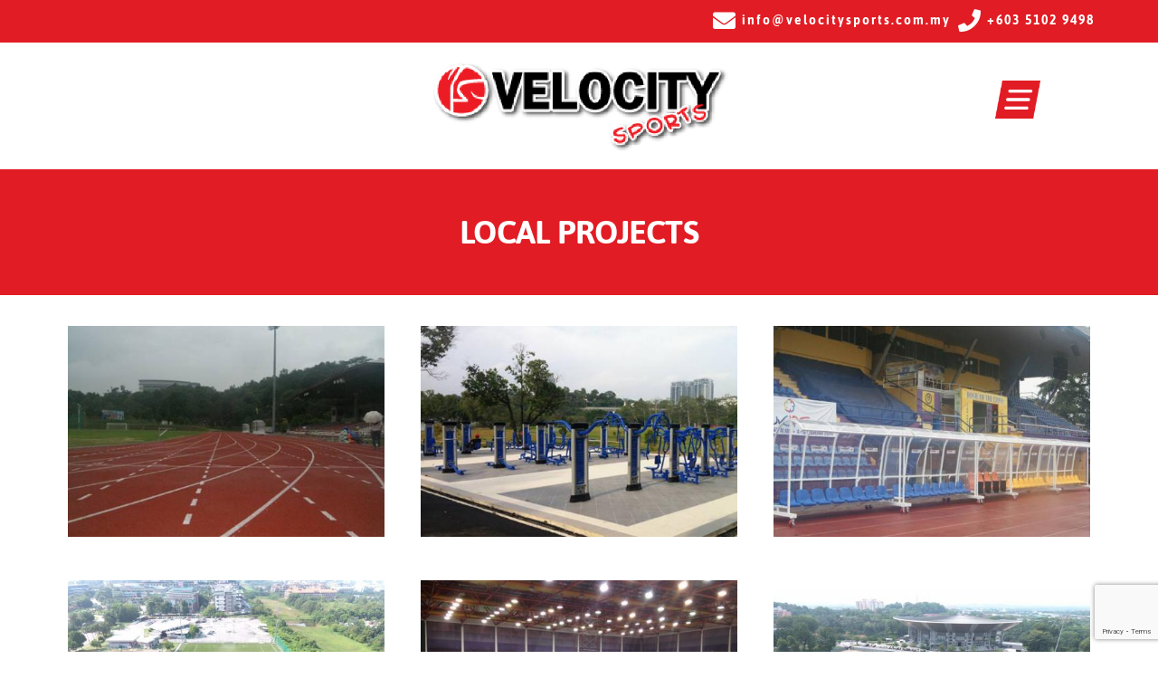

--- FILE ---
content_type: text/html; charset=UTF-8
request_url: https://www.velocitysports.com.my/local-projects
body_size: 15346
content:
<!doctype html>
<html lang="en-US">
<head>
	<meta charset="UTF-8" />
	<meta name="viewport" content="width=device-width, initial-scale=1" />
	<link rel="profile" href="https://gmpg.org/xfn/11" />
	<link rel="stylesheet" href="https://cdnjs.cloudflare.com/ajax/libs/font-awesome/4.7.0/css/font-awesome.min.css" id="font-awesome-css" type="text/css" media="all">
	<meta name='robots' content='index, follow, max-image-preview:large, max-snippet:-1, max-video-preview:-1' />

	<!-- This site is optimized with the Yoast SEO plugin v16.3 - https://yoast.com/wordpress/plugins/seo/ -->
	<title>Our Local Project | Sport Equipment Manufacturer | Velocity Sport</title>
	<meta name="description" content="Velocity Sports Equipment is a Malaysia soccer goal post manufacturer specializes in soccer goal post manufacturing. Contact us to get more information." />
	<link rel="canonical" href="https://www.velocitysports.com.my/local-projects/" />
	<meta property="og:locale" content="en_US" />
	<meta property="og:type" content="article" />
	<meta property="og:title" content="Our Local Project | Sport Equipment Manufacturer | Velocity Sport" />
	<meta property="og:description" content="Velocity Sports Equipment is a Malaysia soccer goal post manufacturer specializes in soccer goal post manufacturing. Contact us to get more information." />
	<meta property="og:url" content="https://www.velocitysports.com.my/local-projects/" />
	<meta property="og:site_name" content="Velocity Sports" />
	<meta property="article:modified_time" content="2025-04-10T09:00:00+00:00" />
	<meta name="twitter:card" content="summary_large_image" />
	<meta name="twitter:label1" content="Est. reading time">
	<meta name="twitter:data1" content="1 minute">
	<script type="application/ld+json" class="yoast-schema-graph">{"@context":"https://schema.org","@graph":[{"@type":"WebSite","@id":"https://www.velocitysports.com.my/#website","url":"https://www.velocitysports.com.my/","name":"Velocity Sports","description":"","potentialAction":[{"@type":"SearchAction","target":"https://www.velocitysports.com.my/?s={search_term_string}","query-input":"required name=search_term_string"}],"inLanguage":"en-US"},{"@type":"WebPage","@id":"https://www.velocitysports.com.my/local-projects/#webpage","url":"https://www.velocitysports.com.my/local-projects/","name":"Our Local Project | Sport Equipment Manufacturer | Velocity Sport","isPartOf":{"@id":"https://www.velocitysports.com.my/#website"},"datePublished":"2019-08-05T19:13:47+00:00","dateModified":"2025-04-10T09:00:00+00:00","description":"Velocity Sports Equipment is a Malaysia soccer goal post manufacturer specializes in soccer goal post manufacturing. Contact us to get more information.","breadcrumb":{"@id":"https://www.velocitysports.com.my/local-projects/#breadcrumb"},"inLanguage":"en-US","potentialAction":[{"@type":"ReadAction","target":["https://www.velocitysports.com.my/local-projects/"]}]},{"@type":"BreadcrumbList","@id":"https://www.velocitysports.com.my/local-projects/#breadcrumb","itemListElement":[{"@type":"ListItem","position":1,"item":{"@type":"WebPage","@id":"https://www.velocitysports.com.my/","url":"https://www.velocitysports.com.my/","name":"Home"}},{"@type":"ListItem","position":2,"item":{"@id":"https://www.velocitysports.com.my/local-projects/#webpage"}}]}]}</script>
	<!-- / Yoast SEO plugin. -->


<link rel='dns-prefetch' href='//www.google.com' />
<link rel='dns-prefetch' href='//use.fontawesome.com' />
<link rel='dns-prefetch' href='//s.w.org' />
<link rel="alternate" type="application/rss+xml" title="Velocity Sports &raquo; Feed" href="https://www.velocitysports.com.my/feed/" />
<link rel="alternate" type="application/rss+xml" title="Velocity Sports &raquo; Comments Feed" href="https://www.velocitysports.com.my/comments/feed/" />
		<script type="text/javascript">
			window._wpemojiSettings = {"baseUrl":"https:\/\/s.w.org\/images\/core\/emoji\/13.0.1\/72x72\/","ext":".png","svgUrl":"https:\/\/s.w.org\/images\/core\/emoji\/13.0.1\/svg\/","svgExt":".svg","source":{"concatemoji":"https:\/\/www.velocitysports.com.my\/wp-includes\/js\/wp-emoji-release.min.js?ver=5.7.14"}};
			!function(e,a,t){var n,r,o,i=a.createElement("canvas"),p=i.getContext&&i.getContext("2d");function s(e,t){var a=String.fromCharCode;p.clearRect(0,0,i.width,i.height),p.fillText(a.apply(this,e),0,0);e=i.toDataURL();return p.clearRect(0,0,i.width,i.height),p.fillText(a.apply(this,t),0,0),e===i.toDataURL()}function c(e){var t=a.createElement("script");t.src=e,t.defer=t.type="text/javascript",a.getElementsByTagName("head")[0].appendChild(t)}for(o=Array("flag","emoji"),t.supports={everything:!0,everythingExceptFlag:!0},r=0;r<o.length;r++)t.supports[o[r]]=function(e){if(!p||!p.fillText)return!1;switch(p.textBaseline="top",p.font="600 32px Arial",e){case"flag":return s([127987,65039,8205,9895,65039],[127987,65039,8203,9895,65039])?!1:!s([55356,56826,55356,56819],[55356,56826,8203,55356,56819])&&!s([55356,57332,56128,56423,56128,56418,56128,56421,56128,56430,56128,56423,56128,56447],[55356,57332,8203,56128,56423,8203,56128,56418,8203,56128,56421,8203,56128,56430,8203,56128,56423,8203,56128,56447]);case"emoji":return!s([55357,56424,8205,55356,57212],[55357,56424,8203,55356,57212])}return!1}(o[r]),t.supports.everything=t.supports.everything&&t.supports[o[r]],"flag"!==o[r]&&(t.supports.everythingExceptFlag=t.supports.everythingExceptFlag&&t.supports[o[r]]);t.supports.everythingExceptFlag=t.supports.everythingExceptFlag&&!t.supports.flag,t.DOMReady=!1,t.readyCallback=function(){t.DOMReady=!0},t.supports.everything||(n=function(){t.readyCallback()},a.addEventListener?(a.addEventListener("DOMContentLoaded",n,!1),e.addEventListener("load",n,!1)):(e.attachEvent("onload",n),a.attachEvent("onreadystatechange",function(){"complete"===a.readyState&&t.readyCallback()})),(n=t.source||{}).concatemoji?c(n.concatemoji):n.wpemoji&&n.twemoji&&(c(n.twemoji),c(n.wpemoji)))}(window,document,window._wpemojiSettings);
		</script>
		<style type="text/css">
img.wp-smiley,
img.emoji {
	display: inline !important;
	border: none !important;
	box-shadow: none !important;
	height: 1em !important;
	width: 1em !important;
	margin: 0 .07em !important;
	vertical-align: -0.1em !important;
	background: none !important;
	padding: 0 !important;
}
</style>
	<link rel='stylesheet' id='wp-block-library-css'  href='https://www.velocitysports.com.my/wp-includes/css/dist/block-library/style.min.css' type='text/css' media='all' />
<link rel='stylesheet' id='wp-block-library-theme-css'  href='https://www.velocitysports.com.my/wp-includes/css/dist/block-library/theme.min.css' type='text/css' media='all' />
<link rel='stylesheet' id='contact-form-7-css'  href='https://www.velocitysports.com.my/wp-content/plugins/contact-form-7/includes/css/styles.css' type='text/css' media='all' />
<link rel='stylesheet' id='bwg_fonts-css'  href='https://www.velocitysports.com.my/wp-content/plugins/photo-gallery/css/bwg-fonts/fonts.css' type='text/css' media='all' />
<link rel='stylesheet' id='sumoselect-css'  href='https://www.velocitysports.com.my/wp-content/plugins/photo-gallery/css/sumoselect.min.css' type='text/css' media='all' />
<link rel='stylesheet' id='mCustomScrollbar-css'  href='https://www.velocitysports.com.my/wp-content/plugins/photo-gallery/css/jquery.mCustomScrollbar.min.css' type='text/css' media='all' />
<link rel='stylesheet' id='bwg_googlefonts-css'  href='https://fonts.googleapis.com/css?family=Ubuntu&#038;subset=greek,latin,greek-ext,vietnamese,cyrillic-ext,latin-ext,cyrillic' type='text/css' media='all' />
<link rel='stylesheet' id='bwg_frontend-css'  href='https://www.velocitysports.com.my/wp-content/plugins/photo-gallery/css/styles.min.css' type='text/css' media='all' />
<link rel='stylesheet' id='twentynineteen-style-css'  href='https://www.velocitysports.com.my/wp-content/themes/velocityV1/style.css' type='text/css' media='all' />
<link rel='stylesheet' id='twentynineteen-print-style-css'  href='https://www.velocitysports.com.my/wp-content/themes/velocityV1/print.css' type='text/css' media='print' />
<link rel='stylesheet' id='bootstrap-css'  href='https://www.velocitysports.com.my/wp-content/themes/velocityV1/css/bootstrap.css' type='text/css' media='all' />
<link rel='stylesheet' id='owlcarousel-css'  href='https://www.velocitysports.com.my/wp-content/themes/velocityV1/css/owl.carousel.css' type='text/css' media='all' />
<link rel='stylesheet' id='font-awesome-official-css'  href='https://use.fontawesome.com/releases/v5.10.1/css/all.css' type='text/css' media='all' integrity="sha384-wxqG4glGB3nlqX0bi23nmgwCSjWIW13BdLUEYC4VIMehfbcro/ATkyDsF/AbIOVe" crossorigin="anonymous" />
<link rel='stylesheet' id='responsive-menu-css'  href='https://www.velocitysports.com.my/wp-content/uploads/responsive-menu/css/responsive-menu-1.css' type='text/css' media='all' />
<link rel='stylesheet' id='font-awesome-official-v4shim-css'  href='https://use.fontawesome.com/releases/v5.10.1/css/v4-shims.css' type='text/css' media='all' integrity="sha384-i1lF6V7EeiD7KOgGLtAvJiK1GAQx4ogzG6B9gpEaDuHSLZuM3sFtPZrI6H2Gzqs6" crossorigin="anonymous" />
<style id='font-awesome-official-v4shim-inline-css' type='text/css'>
@font-face {
font-family: "FontAwesome";
font-display: block;
src: url("https://use.fontawesome.com/releases/v5.10.1/webfonts/fa-brands-400.eot"),
		url("https://use.fontawesome.com/releases/v5.10.1/webfonts/fa-brands-400.eot?#iefix") format("embedded-opentype"),
		url("https://use.fontawesome.com/releases/v5.10.1/webfonts/fa-brands-400.woff2") format("woff2"),
		url("https://use.fontawesome.com/releases/v5.10.1/webfonts/fa-brands-400.woff") format("woff"),
		url("https://use.fontawesome.com/releases/v5.10.1/webfonts/fa-brands-400.ttf") format("truetype"),
		url("https://use.fontawesome.com/releases/v5.10.1/webfonts/fa-brands-400.svg#fontawesome") format("svg");
}

@font-face {
font-family: "FontAwesome";
font-display: block;
src: url("https://use.fontawesome.com/releases/v5.10.1/webfonts/fa-solid-900.eot"),
		url("https://use.fontawesome.com/releases/v5.10.1/webfonts/fa-solid-900.eot?#iefix") format("embedded-opentype"),
		url("https://use.fontawesome.com/releases/v5.10.1/webfonts/fa-solid-900.woff2") format("woff2"),
		url("https://use.fontawesome.com/releases/v5.10.1/webfonts/fa-solid-900.woff") format("woff"),
		url("https://use.fontawesome.com/releases/v5.10.1/webfonts/fa-solid-900.ttf") format("truetype"),
		url("https://use.fontawesome.com/releases/v5.10.1/webfonts/fa-solid-900.svg#fontawesome") format("svg");
}

@font-face {
font-family: "FontAwesome";
font-display: block;
src: url("https://use.fontawesome.com/releases/v5.10.1/webfonts/fa-regular-400.eot"),
		url("https://use.fontawesome.com/releases/v5.10.1/webfonts/fa-regular-400.eot?#iefix") format("embedded-opentype"),
		url("https://use.fontawesome.com/releases/v5.10.1/webfonts/fa-regular-400.woff2") format("woff2"),
		url("https://use.fontawesome.com/releases/v5.10.1/webfonts/fa-regular-400.woff") format("woff"),
		url("https://use.fontawesome.com/releases/v5.10.1/webfonts/fa-regular-400.ttf") format("truetype"),
		url("https://use.fontawesome.com/releases/v5.10.1/webfonts/fa-regular-400.svg#fontawesome") format("svg");
unicode-range: U+F004-F005,U+F007,U+F017,U+F022,U+F024,U+F02E,U+F03E,U+F044,U+F057-F059,U+F06E,U+F070,U+F075,U+F07B-F07C,U+F080,U+F086,U+F089,U+F094,U+F09D,U+F0A0,U+F0A4-F0A7,U+F0C5,U+F0C7-F0C8,U+F0E0,U+F0EB,U+F0F3,U+F0F8,U+F0FE,U+F111,U+F118-F11A,U+F11C,U+F133,U+F144,U+F146,U+F14A,U+F14D-F14E,U+F150-F152,U+F15B-F15C,U+F164-F165,U+F185-F186,U+F191-F192,U+F1AD,U+F1C1-F1C9,U+F1CD,U+F1D8,U+F1E3,U+F1EA,U+F1F6,U+F1F9,U+F20A,U+F247-F249,U+F24D,U+F254-F25B,U+F25D,U+F267,U+F271-F274,U+F279,U+F28B,U+F28D,U+F2B5-F2B6,U+F2B9,U+F2BB,U+F2BD,U+F2C1-F2C2,U+F2D0,U+F2D2,U+F2DC,U+F2ED,U+F328,U+F358-F35B,U+F3A5,U+F3D1,U+F410,U+F4AD;
}
</style>
<script type='text/javascript' src='https://www.velocitysports.com.my/wp-includes/js/jquery/jquery.min.js' id='jquery-core-js'></script>
<script type='text/javascript' src='https://www.velocitysports.com.my/wp-includes/js/jquery/jquery-migrate.min.js' id='jquery-migrate-js'></script>
<script type='text/javascript' src='https://www.velocitysports.com.my/wp-content/plugins/photo-gallery/js/jquery.sumoselect.min.js' id='sumoselect-js'></script>
<script type='text/javascript' src='https://www.velocitysports.com.my/wp-content/plugins/photo-gallery/js/jquery.mobile.min.js' id='jquery-mobile-js'></script>
<script type='text/javascript' src='https://www.velocitysports.com.my/wp-content/plugins/photo-gallery/js/jquery.mCustomScrollbar.concat.min.js' id='mCustomScrollbar-js'></script>
<script type='text/javascript' src='https://www.velocitysports.com.my/wp-content/plugins/photo-gallery/js/jquery.fullscreen-0.4.1.min.js' id='jquery-fullscreen-js'></script>
<script type='text/javascript' id='bwg_frontend-js-extra'>
/* <![CDATA[ */
var bwg_objectsL10n = {"bwg_field_required":"field is required.","bwg_mail_validation":"This is not a valid email address.","bwg_search_result":"There are no images matching your search.","bwg_select_tag":"Select Tag","bwg_order_by":"Order By","bwg_search":"Search","bwg_show_ecommerce":"Show Ecommerce","bwg_hide_ecommerce":"Hide Ecommerce","bwg_show_comments":"Show Comments","bwg_hide_comments":"Hide Comments","bwg_restore":"Restore","bwg_maximize":"Maximize","bwg_fullscreen":"Fullscreen","bwg_exit_fullscreen":"Exit Fullscreen","bwg_search_tag":"SEARCH...","bwg_tag_no_match":"No tags found","bwg_all_tags_selected":"All tags selected","bwg_tags_selected":"tags selected","play":"Play","pause":"Pause","is_pro":"","bwg_play":"Play","bwg_pause":"Pause","bwg_hide_info":"Hide info","bwg_show_info":"Show info","bwg_hide_rating":"Hide rating","bwg_show_rating":"Show rating","ok":"Ok","cancel":"Cancel","select_all":"Select all","lazy_load":"0","lazy_loader":"https:\/\/www.velocitysports.com.my\/wp-content\/plugins\/photo-gallery\/images\/ajax_loader.png","front_ajax":"0","bwg_tag_see_all":"see all tags","bwg_tag_see_less":"see less tags"};
/* ]]> */
</script>
<script type='text/javascript' src='https://www.velocitysports.com.my/wp-content/plugins/photo-gallery/js/scripts.min.js' id='bwg_frontend-js'></script>
<link rel="https://api.w.org/" href="https://www.velocitysports.com.my/wp-json/" /><link rel="alternate" type="application/json" href="https://www.velocitysports.com.my/wp-json/wp/v2/pages/129" /><link rel="EditURI" type="application/rsd+xml" title="RSD" href="https://www.velocitysports.com.my/xmlrpc.php?rsd" />
<link rel="wlwmanifest" type="application/wlwmanifest+xml" href="https://www.velocitysports.com.my/wp-includes/wlwmanifest.xml" /> 
<meta name="generator" content="WordPress 5.7.14" />
<link rel='shortlink' href='https://www.velocitysports.com.my/?p=129' />
<link rel="alternate" type="application/json+oembed" href="https://www.velocitysports.com.my/wp-json/oembed/1.0/embed?url=https%3A%2F%2Fwww.velocitysports.com.my%2Flocal-projects%2F" />
<link rel="alternate" type="text/xml+oembed" href="https://www.velocitysports.com.my/wp-json/oembed/1.0/embed?url=https%3A%2F%2Fwww.velocitysports.com.my%2Flocal-projects%2F&#038;format=xml" />
<!-- Google Tag Manager -->
<script>(function(w,d,s,l,i){w[l]=w[l]||[];w[l].push({'gtm.start':
new Date().getTime(),event:'gtm.js'});var f=d.getElementsByTagName(s)[0],
j=d.createElement(s),dl=l!='dataLayer'?'&l='+l:'';j.async=true;j.src=
'https://www.googletagmanager.com/gtm.js?id='+i+dl;f.parentNode.insertBefore(j,f);
})(window,document,'script','dataLayer','GTM-KG7M4RR');</script>
<!-- End Google Tag Manager -->

<script async type="text/javascript">    window.CLIENT = 2;    (function () {      d = document;      s = d.createElement("script");    s.src = "https://cdn.nexmind.ai/nexrank.js";      s.async = 1;      d.getElementsByTagName("head")[0].appendChild(s);      s.style.bottom = "10px";    })();  </script><link rel="icon" href="https://www.velocitysports.com.my/wp-content/uploads/2019/08/cropped-logo-ball-32x32.png" sizes="32x32" />
<link rel="icon" href="https://www.velocitysports.com.my/wp-content/uploads/2019/08/cropped-logo-ball-192x192.png" sizes="192x192" />
<link rel="apple-touch-icon" href="https://www.velocitysports.com.my/wp-content/uploads/2019/08/cropped-logo-ball-180x180.png" />
<meta name="msapplication-TileImage" content="https://www.velocitysports.com.my/wp-content/uploads/2019/08/cropped-logo-ball-270x270.png" />
		<style type="text/css" id="wp-custom-css">
			.seo-task {
	display: none;
}		</style>
		</head>

<body class="page-template-default page page-id-129 wp-embed-responsive singular image-filters-enabled responsive-menu-slide-top">
<!-- Google Tag Manager (noscript) -->
<noscript><iframe src="https://www.googletagmanager.com/ns.html?id=GTM-KG7M4RR"
height="0" width="0" style="display:none;visibility:hidden"></iframe></noscript>
<!-- End Google Tag Manager (noscript) -->
<div id="page" class="site">
	<a class="skip-link screen-reader-text" href="#content">Skip to content</a>

		<header id="masthead" class="site-header">

			<div class="site-branding-container">
				<div class="top-contact">
  <div class="container">
    <ul class="social-contact">
      <li><a href="/cdn-cgi/l/email-protection#4c6f"><i class="fa fa-envelope fa-icon-top"></i>&nbsp;<span class="__cf_email__" data-cfemail="94fdfaf2fbd4e2f1f8fbf7fde0ede7e4fbe6e0e7baf7fbf9baf9ed">[email&#160;protected]</span></a></li>&nbsp;
      <li><a href="tel:60351029498"><i class="fa fa-phone fa-icon-top"></i>&nbsp;+603 5102 9498</a></li>
    </ul>
  </div>
</div>

<div class="site-branding">
  <div class="logo">
    <a href="https://www.velocitysports.com.my/">
    <img src="https://www.velocitysports.com.my/wp-content/uploads/2019/07/Asset-2.png" alt=""></a>
  </div>

          <!-- <p class="site-title"><a href="https://www.velocitysports.com.my/" rel="home">Velocity Sports</a></p> -->
    
      <nav id="site-navigation" class="main-navigation" aria-label="Top Menu">
    <div class="menu-menu-container"><ul id="menu-menu" class="main-menu"><li id="menu-item-278" class="menu-item menu-item-type-post_type menu-item-object-page menu-item-home menu-item-278"><a href="https://www.velocitysports.com.my/">Home</a></li>
<li id="menu-item-58" class="menu-item menu-item-type-post_type menu-item-object-page menu-item-58"><a href="https://www.velocitysports.com.my/about-us/">About Us</a></li>
<li id="menu-item-168" class="menu-item menu-item-type-custom menu-item-object-custom menu-item-168"><a href="https://www.velocitysports.com.my/ecatalog/">Products</a></li>
<li id="menu-item-159" class="menu-item menu-item-type-custom menu-item-object-custom current-menu-ancestor current-menu-parent menu-item-has-children menu-item-159"><a href="#" aria-haspopup="true" aria-expanded="false">Projects</a><button class="submenu-expand" tabindex="-1"><svg class="svg-icon" width="24" height="24" aria-hidden="true" role="img" focusable="false" xmlns="http://www.w3.org/2000/svg" viewBox="0 0 24 24"><path d="M7.41 8.59L12 13.17l4.59-4.58L18 10l-6 6-6-6 1.41-1.41z"></path><path fill="none" d="M0 0h24v24H0V0z"></path></svg></button>
<ul class="sub-menu">
	<li id="menu-item--1" class="mobile-parent-nav-menu-item menu-item--1"><button class="menu-item-link-return" tabindex="-1"><svg class="svg-icon" width="24" height="24" aria-hidden="true" role="img" focusable="false" viewBox="0 0 24 24" version="1.1" xmlns="http://www.w3.org/2000/svg" xmlns:xlink="http://www.w3.org/1999/xlink"><path d="M15.41 7.41L14 6l-6 6 6 6 1.41-1.41L10.83 12z"></path><path d="M0 0h24v24H0z" fill="none"></path></svg>Projects</button></li>
	<li id="menu-item-139" class="menu-item menu-item-type-post_type menu-item-object-page current-menu-item page_item page-item-129 current_page_item menu-item-139"><a href="https://www.velocitysports.com.my/local-projects/" aria-current="page">Local Projects</a></li>
	<li id="menu-item-138" class="menu-item menu-item-type-post_type menu-item-object-page menu-item-138"><a href="https://www.velocitysports.com.my/international-projects/">International Projects</a></li>
</ul>
</li>
<li id="menu-item-55" class="menu-item menu-item-type-post_type menu-item-object-page menu-item-55"><a href="https://www.velocitysports.com.my/contact-us/">Contact Us</a></li>
</ul></div><div class="main-menu-more"><ul class="main-menu"><li class="menu-item menu-item-has-children"><button class="submenu-expand main-menu-more-toggle is-empty" tabindex="-1" aria-label="More" aria-haspopup="true" aria-expanded="false"><span class="screen-reader-text">More</span><svg class="svg-icon" width="24" height="24" aria-hidden="true" role="img" focusable="false" width="24" height="24" xmlns="http://www.w3.org/2000/svg"><g fill="none" fill-rule="evenodd"><path d="M0 0h24v24H0z"/><path fill="currentColor" fill-rule="nonzero" d="M12 2c5.52 0 10 4.48 10 10s-4.48 10-10 10S2 17.52 2 12 6.48 2 12 2zM6 14a2 2 0 1 0 0-4 2 2 0 0 0 0 4zm6 0a2 2 0 1 0 0-4 2 2 0 0 0 0 4zm6 0a2 2 0 1 0 0-4 2 2 0 0 0 0 4z"/></g></svg></button><ul class="sub-menu hidden-links"><li id="menu-item--1" class="mobile-parent-nav-menu-item menu-item--1"><button class="menu-item-link-return"><svg class="svg-icon" width="24" height="24" aria-hidden="true" role="img" focusable="false" viewBox="0 0 24 24" version="1.1" xmlns="http://www.w3.org/2000/svg" xmlns:xlink="http://www.w3.org/1999/xlink"><path d="M15.41 7.41L14 6l-6 6 6 6 1.41-1.41L10.83 12z"></path><path d="M0 0h24v24H0z" fill="none"></path></svg>Back</button></li></ul></li></ul></div>  </nav><!-- #site-navigation -->
  </div><!-- .site-branding -->			</div><!-- .site-branding-container -->

					</header><!-- #masthead -->

	<div id="content" class="site-content">

	<section id="primary" class="content-area">
		<main id="main" class="site-main">

			
<article id="post-129" class="post-129 page type-page status-publish hentry entry">
		<header class="entry-header">
		

	</header>
		
	    <section class="title-wrap">
        <div class="tittle-sec">
            <h1>Local Projects</h1>
        </div>
    </section>
        
	<div class="entry-content">
		
<p></p>


<div id="pl-gb129-6970a4721b57d"  class="panel-layout" ><div id="pg-gb129-6970a4721b57d-0"  class="panel-grid panel-no-style" ><div id="pgc-gb129-6970a4721b57d-0-0"  class="panel-grid-cell" ><div id="panel-gb129-6970a4721b57d-0-0-0" class="so-panel widget widget_black-studio-tinymce widget_black_studio_tinymce panel-first-child" data-index="0" ><div class="textwidget"><section>
<div class="container">
<div class="row">
<div class="col-sm-6 col-md-4">
<p><style id="bwg-style-0">    #bwg_container1_0 #bwg_container2_0 .bwg-container-0.bwg-standard-thumbnails {      width: 2254px;              justify-content: center;        margin:0 auto !important;              background-color: rgba(255, 255, 255, 0.00);            padding-left: 4px;      padding-top: 4px;      max-width: 100%;            }        #bwg_container1_0 #bwg_container2_0 .bwg-container-0.bwg-standard-thumbnails .bwg-item {      justify-content: flex-start;      max-width: 450px;          }    #bwg_container1_0 #bwg_container2_0 .bwg-container-0.bwg-standard-thumbnails .bwg-item > a {       margin-right: 4px;       margin-bottom: 4px;    }    #bwg_container1_0 #bwg_container2_0 .bwg-container-0.bwg-standard-thumbnails .bwg-item0 {      padding: 0px;            background-color:rgba(0,0,0, 0.30);      border: 0px none #CCCCCC;      opacity: 1.00;      border-radius: 0;      box-shadow: ;    }    #bwg_container1_0 #bwg_container2_0 .bwg-container-0.bwg-standard-thumbnails .bwg-item1 img {      max-height: none;      max-width: none;      padding: 0 !important;    }         @media only screen and (min-width: 480px) {		#bwg_container1_0 #bwg_container2_0 .bwg-container-0.bwg-standard-thumbnails .bwg-item1 img {			-webkit-transition: all .3s; transition: all .3s;		}		#bwg_container1_0 #bwg_container2_0 .bwg-container-0.bwg-standard-thumbnails .bwg-item1 img:hover {			-ms-transform: scale(1.08);			-webkit-transform: scale(1.08);			transform: scale(1.08);		}				.bwg-standard-thumbnails .bwg-zoom-effect .bwg-zoom-effect-overlay {						background-color:rgba(0,0,0, 0.3);		}		.bwg-standard-thumbnails .bwg-zoom-effect:hover img {			-ms-transform: scale(1.08);			-webkit-transform: scale(1.08);			transform: scale(1.08);		}		      }	    #bwg_container1_0 #bwg_container2_0 .bwg-container-0.bwg-standard-thumbnails .bwg-item1 {      padding-top: 66.666666666667%;    }        #bwg_container1_0 #bwg_container2_0 .bwg-container-0.bwg-standard-thumbnails .bwg-title1 {      position: absolute;      top: 0;      z-index: 100;      width: 100%;      height: 100%;      display: flex;      justify-content: center;      align-content: center;      flex-direction: column;      opacity: 0;    }	      #bwg_container1_0 #bwg_container2_0 .bwg-container-0.bwg-standard-thumbnails .bwg-title2,    #bwg_container1_0 #bwg_container2_0 .bwg-container-0.bwg-standard-thumbnails .bwg-ecommerce2 {      color: #FFFFFF;      font-family: Ubuntu;      font-size: 16px;      font-weight: bold;      padding: 2px;      text-shadow: ;      max-height: 100%;    }    #bwg_container1_0 #bwg_container2_0 .bwg-container-0.bwg-standard-thumbnails .bwg-thumb-description span {    color: #323A45;    font-family: Ubuntu;    font-size: 12px;    max-height: 100%;    word-wrap: break-word;    }    #bwg_container1_0 #bwg_container2_0 .bwg-container-0.bwg-standard-thumbnails .bwg-play-icon2 {      font-size: 32px;    }    #bwg_container1_0 #bwg_container2_0 .bwg-container-0.bwg-standard-thumbnails .bwg-ecommerce2 {      font-size: 19.2px;      color: #323A45;    }    </style>    <div id="bwg_container1_0"         class="bwg_container bwg_thumbnail bwg_thumbnails"         data-right-click-protection="0"         data-bwg="0"         data-gallery-type="thumbnails"         data-current-url="https://www.velocitysports.com.my/local-projects/"         data-lightbox-url="https://www.velocitysports.com.my/wp-admin/admin-ajax.php?action=GalleryBox&#038;current_view=0&#038;gallery_id=2&#038;tag=0&#038;theme_id=1&#038;shortcode_id=1&#038;sort_by=order&#038;order_by=asc&#038;current_url=https%3A%2F%2Fwww.velocitysports.com.my%2Flocal-projects%2F"         data-gallery-id="2"         data-popup-width="800"         data-popup-height="500"         data-is-album="gallery"         data-buttons-position="bottom">      <div id="bwg_container2_0">             <div id="ajax_loading_0" class="bwg_loading_div_1">      <div class="bwg_loading_div_2">        <div class="bwg_loading_div_3">          <div id="loading_div_0" class="bwg_spider_ajax_loading">          </div>        </div>      </div>    </div>            <form id="gal_front_form_0"              class="bwg-hidden"              method="post"              action="#"              data-current="0"              data-shortcode-id="1"              data-gallery-type="thumbnails"              data-gallery-id="2"              data-tag="0"              data-album-id="0"              data-theme-id="1"              data-ajax-url="https://www.velocitysports.com.my/wp-admin/admin-ajax.php?action=bwg_frontend_data">          <div id="bwg_container3_0" class="bwg-background bwg-background-0">                <div data-max-count="5"         data-thumbnail-width="450"         data-bwg="0"         data-gallery-id="2"         data-lightbox-url="https://www.velocitysports.com.my/wp-admin/admin-ajax.php?action=GalleryBox&#038;current_view=0&#038;gallery_id=2&#038;tag=0&#038;theme_id=1&#038;shortcode_id=1&#038;sort_by=order&#038;order_by=asc&#038;current_url=https%3A%2F%2Fwww.velocitysports.com.my%2Flocal-projects%2F"         id="bwg_thumbnails_0"         class="bwg-container-0 bwg-thumbnails bwg-standard-thumbnails bwg-container bwg-border-box">            <div class="bwg-item">        <a class="bwg-a bwg_lightbox"  data-image-id="11" href="https://www.velocitysports.com.my/wp-content/uploads/photo-gallery/Universiti_Kebangsaan_Malaysia/P2.jpg" data-elementor-open-lightbox="no" >                <div class="bwg-item0 ">          <div class="bwg-item1 bwg-zoom-effect">            <div class="bwg-item2">              <img class="skip-lazy bwg_standart_thumb_img_0 "                   data-id="11"                   data-width="800"                   data-height="500"                   data-original="https://www.velocitysports.com.my/wp-content/uploads/photo-gallery/Universiti_Kebangsaan_Malaysia/thumb/P2.jpg?bwg=1565319015"                   src="https://www.velocitysports.com.my/wp-content/uploads/photo-gallery/Universiti_Kebangsaan_Malaysia/thumb/P2.jpg"                   alt="Universiti Kebangsaan Malaysia" />            </div>            <div class="bwg-zoom-effect-overlay">              <div class="bwg-title1"><div class="bwg-title2">Universiti Kebangsaan Malaysia</div></div>                                        </div>          </div>        </div>                                </a>      </div>          </div>              </div>        </form>          <style>          #bwg_container1_0 #bwg_container2_0 #spider_popup_overlay_0 {          background-color: #EEEEEE;          opacity: 0.60;          }          </style>        <div id="bwg_spider_popup_loading_0" class="bwg_spider_popup_loading"></div>        <div id="spider_popup_overlay_0" class="spider_popup_overlay" onclick="spider_destroypopup(1000)"></div>        <input type="hidden" id="bwg_random_seed_0" value="1741294929">                </div>    </div>    <script data-cfasync="false" src="/cdn-cgi/scripts/5c5dd728/cloudflare-static/email-decode.min.js"></script><script>      if (document.readyState === 'complete') {        if( typeof bwg_main_ready == 'function' ) {          if ( jQuery("#bwg_container1_0").height() ) {            bwg_main_ready(jQuery("#bwg_container1_0"));          }        }      } else {        document.addEventListener('DOMContentLoaded', function() {          if( typeof bwg_main_ready == 'function' ) {            if ( jQuery("#bwg_container1_0").height() ) {             bwg_main_ready(jQuery("#bwg_container1_0"));            }          }        });      }    </script>    </p>
</div>
<div class="col-sm-6 col-md-4">
<div class="project-box">
<p><style id="bwg-style-1">    #bwg_container1_1 #bwg_container2_1 .bwg-container-1.bwg-standard-thumbnails {      width: 2254px;              justify-content: center;        margin:0 auto !important;              background-color: rgba(255, 255, 255, 0.00);            padding-left: 4px;      padding-top: 4px;      max-width: 100%;            }        #bwg_container1_1 #bwg_container2_1 .bwg-container-1.bwg-standard-thumbnails .bwg-item {      justify-content: flex-start;      max-width: 450px;          }    #bwg_container1_1 #bwg_container2_1 .bwg-container-1.bwg-standard-thumbnails .bwg-item > a {       margin-right: 4px;       margin-bottom: 4px;    }    #bwg_container1_1 #bwg_container2_1 .bwg-container-1.bwg-standard-thumbnails .bwg-item0 {      padding: 0px;            background-color:rgba(0,0,0, 0.30);      border: 0px none #CCCCCC;      opacity: 1.00;      border-radius: 0;      box-shadow: ;    }    #bwg_container1_1 #bwg_container2_1 .bwg-container-1.bwg-standard-thumbnails .bwg-item1 img {      max-height: none;      max-width: none;      padding: 0 !important;    }         @media only screen and (min-width: 480px) {		#bwg_container1_1 #bwg_container2_1 .bwg-container-1.bwg-standard-thumbnails .bwg-item1 img {			-webkit-transition: all .3s; transition: all .3s;		}		#bwg_container1_1 #bwg_container2_1 .bwg-container-1.bwg-standard-thumbnails .bwg-item1 img:hover {			-ms-transform: scale(1.08);			-webkit-transform: scale(1.08);			transform: scale(1.08);		}				.bwg-standard-thumbnails .bwg-zoom-effect .bwg-zoom-effect-overlay {						background-color:rgba(0,0,0, 0.3);		}		.bwg-standard-thumbnails .bwg-zoom-effect:hover img {			-ms-transform: scale(1.08);			-webkit-transform: scale(1.08);			transform: scale(1.08);		}		      }	    #bwg_container1_1 #bwg_container2_1 .bwg-container-1.bwg-standard-thumbnails .bwg-item1 {      padding-top: 66.666666666667%;    }        #bwg_container1_1 #bwg_container2_1 .bwg-container-1.bwg-standard-thumbnails .bwg-title1 {      position: absolute;      top: 0;      z-index: 100;      width: 100%;      height: 100%;      display: flex;      justify-content: center;      align-content: center;      flex-direction: column;      opacity: 0;    }	      #bwg_container1_1 #bwg_container2_1 .bwg-container-1.bwg-standard-thumbnails .bwg-title2,    #bwg_container1_1 #bwg_container2_1 .bwg-container-1.bwg-standard-thumbnails .bwg-ecommerce2 {      color: #FFFFFF;      font-family: Ubuntu;      font-size: 16px;      font-weight: bold;      padding: 2px;      text-shadow: ;      max-height: 100%;    }    #bwg_container1_1 #bwg_container2_1 .bwg-container-1.bwg-standard-thumbnails .bwg-thumb-description span {    color: #323A45;    font-family: Ubuntu;    font-size: 12px;    max-height: 100%;    word-wrap: break-word;    }    #bwg_container1_1 #bwg_container2_1 .bwg-container-1.bwg-standard-thumbnails .bwg-play-icon2 {      font-size: 32px;    }    #bwg_container1_1 #bwg_container2_1 .bwg-container-1.bwg-standard-thumbnails .bwg-ecommerce2 {      font-size: 19.2px;      color: #323A45;    }    </style>    <div id="bwg_container1_1"         class="bwg_container bwg_thumbnail bwg_thumbnails"         data-right-click-protection="0"         data-bwg="1"         data-gallery-type="thumbnails"         data-current-url="https://www.velocitysports.com.my/local-projects/"         data-lightbox-url="https://www.velocitysports.com.my/wp-admin/admin-ajax.php?action=GalleryBox&#038;current_view=1&#038;gallery_id=3&#038;tag=0&#038;theme_id=1&#038;shortcode_id=2&#038;sort_by=order&#038;order_by=asc&#038;current_url=https%3A%2F%2Fwww.velocitysports.com.my%2Flocal-projects%2F"         data-gallery-id="3"         data-popup-width="800"         data-popup-height="500"         data-is-album="gallery"         data-buttons-position="bottom">      <div id="bwg_container2_1">             <div id="ajax_loading_1" class="bwg_loading_div_1">      <div class="bwg_loading_div_2">        <div class="bwg_loading_div_3">          <div id="loading_div_1" class="bwg_spider_ajax_loading">          </div>        </div>      </div>    </div>            <form id="gal_front_form_1"              class="bwg-hidden"              method="post"              action="#"              data-current="1"              data-shortcode-id="2"              data-gallery-type="thumbnails"              data-gallery-id="3"              data-tag="0"              data-album-id="0"              data-theme-id="1"              data-ajax-url="https://www.velocitysports.com.my/wp-admin/admin-ajax.php?action=bwg_frontend_data">          <div id="bwg_container3_1" class="bwg-background bwg-background-1">                <div data-max-count="5"         data-thumbnail-width="450"         data-bwg="1"         data-gallery-id="3"         data-lightbox-url="https://www.velocitysports.com.my/wp-admin/admin-ajax.php?action=GalleryBox&#038;current_view=1&#038;gallery_id=3&#038;tag=0&#038;theme_id=1&#038;shortcode_id=2&#038;sort_by=order&#038;order_by=asc&#038;current_url=https%3A%2F%2Fwww.velocitysports.com.my%2Flocal-projects%2F"         id="bwg_thumbnails_1"         class="bwg-container-1 bwg-thumbnails bwg-standard-thumbnails bwg-container bwg-border-box">            <div class="bwg-item">        <a class="bwg-a bwg_lightbox"  data-image-id="16" href="https://www.velocitysports.com.my/wp-content/uploads/photo-gallery/Universiti_Malaya/P3.jpg" data-elementor-open-lightbox="no" >                <div class="bwg-item0 ">          <div class="bwg-item1 bwg-zoom-effect">            <div class="bwg-item2">              <img class="skip-lazy bwg_standart_thumb_img_1 "                   data-id="16"                   data-width="800"                   data-height="500"                   data-original="https://www.velocitysports.com.my/wp-content/uploads/photo-gallery/Universiti_Malaya/thumb/P3.jpg?bwg=1565319116"                   src="https://www.velocitysports.com.my/wp-content/uploads/photo-gallery/Universiti_Malaya/thumb/P3.jpg"                   alt="Universiti Malaya" />            </div>            <div class="bwg-zoom-effect-overlay">              <div class="bwg-title1"><div class="bwg-title2">Universiti Malaya</div></div>                                        </div>          </div>        </div>                                </a>      </div>          </div>              </div>        </form>          <style>          #bwg_container1_1 #bwg_container2_1 #spider_popup_overlay_1 {          background-color: #EEEEEE;          opacity: 0.60;          }          </style>        <div id="bwg_spider_popup_loading_1" class="bwg_spider_popup_loading"></div>        <div id="spider_popup_overlay_1" class="spider_popup_overlay" onclick="spider_destroypopup(1000)"></div>        <input type="hidden" id="bwg_random_seed_1" value="354096795">                </div>    </div>    <script>      if (document.readyState === 'complete') {        if( typeof bwg_main_ready == 'function' ) {          if ( jQuery("#bwg_container1_1").height() ) {            bwg_main_ready(jQuery("#bwg_container1_1"));          }        }      } else {        document.addEventListener('DOMContentLoaded', function() {          if( typeof bwg_main_ready == 'function' ) {            if ( jQuery("#bwg_container1_1").height() ) {             bwg_main_ready(jQuery("#bwg_container1_1"));            }          }        });      }    </script>    </p>
</div>
</div>
<div class="col-sm-6 col-md-4">
<div class="project-box">
<p><style id="bwg-style-2">    #bwg_container1_2 #bwg_container2_2 .bwg-container-2.bwg-standard-thumbnails {      width: 2254px;              justify-content: center;        margin:0 auto !important;              background-color: rgba(255, 255, 255, 0.00);            padding-left: 4px;      padding-top: 4px;      max-width: 100%;            }        #bwg_container1_2 #bwg_container2_2 .bwg-container-2.bwg-standard-thumbnails .bwg-item {      justify-content: flex-start;      max-width: 450px;          }    #bwg_container1_2 #bwg_container2_2 .bwg-container-2.bwg-standard-thumbnails .bwg-item > a {       margin-right: 4px;       margin-bottom: 4px;    }    #bwg_container1_2 #bwg_container2_2 .bwg-container-2.bwg-standard-thumbnails .bwg-item0 {      padding: 0px;            background-color:rgba(0,0,0, 0.30);      border: 0px none #CCCCCC;      opacity: 1.00;      border-radius: 0;      box-shadow: ;    }    #bwg_container1_2 #bwg_container2_2 .bwg-container-2.bwg-standard-thumbnails .bwg-item1 img {      max-height: none;      max-width: none;      padding: 0 !important;    }         @media only screen and (min-width: 480px) {		#bwg_container1_2 #bwg_container2_2 .bwg-container-2.bwg-standard-thumbnails .bwg-item1 img {			-webkit-transition: all .3s; transition: all .3s;		}		#bwg_container1_2 #bwg_container2_2 .bwg-container-2.bwg-standard-thumbnails .bwg-item1 img:hover {			-ms-transform: scale(1.08);			-webkit-transform: scale(1.08);			transform: scale(1.08);		}				.bwg-standard-thumbnails .bwg-zoom-effect .bwg-zoom-effect-overlay {						background-color:rgba(0,0,0, 0.3);		}		.bwg-standard-thumbnails .bwg-zoom-effect:hover img {			-ms-transform: scale(1.08);			-webkit-transform: scale(1.08);			transform: scale(1.08);		}		      }	    #bwg_container1_2 #bwg_container2_2 .bwg-container-2.bwg-standard-thumbnails .bwg-item1 {      padding-top: 66.666666666667%;    }        #bwg_container1_2 #bwg_container2_2 .bwg-container-2.bwg-standard-thumbnails .bwg-title1 {      position: absolute;      top: 0;      z-index: 100;      width: 100%;      height: 100%;      display: flex;      justify-content: center;      align-content: center;      flex-direction: column;      opacity: 0;    }	      #bwg_container1_2 #bwg_container2_2 .bwg-container-2.bwg-standard-thumbnails .bwg-title2,    #bwg_container1_2 #bwg_container2_2 .bwg-container-2.bwg-standard-thumbnails .bwg-ecommerce2 {      color: #FFFFFF;      font-family: Ubuntu;      font-size: 16px;      font-weight: bold;      padding: 2px;      text-shadow: ;      max-height: 100%;    }    #bwg_container1_2 #bwg_container2_2 .bwg-container-2.bwg-standard-thumbnails .bwg-thumb-description span {    color: #323A45;    font-family: Ubuntu;    font-size: 12px;    max-height: 100%;    word-wrap: break-word;    }    #bwg_container1_2 #bwg_container2_2 .bwg-container-2.bwg-standard-thumbnails .bwg-play-icon2 {      font-size: 32px;    }    #bwg_container1_2 #bwg_container2_2 .bwg-container-2.bwg-standard-thumbnails .bwg-ecommerce2 {      font-size: 19.2px;      color: #323A45;    }    </style>    <div id="bwg_container1_2"         class="bwg_container bwg_thumbnail bwg_thumbnails"         data-right-click-protection="0"         data-bwg="2"         data-gallery-type="thumbnails"         data-current-url="https://www.velocitysports.com.my/local-projects/"         data-lightbox-url="https://www.velocitysports.com.my/wp-admin/admin-ajax.php?action=GalleryBox&#038;current_view=2&#038;gallery_id=5&#038;tag=0&#038;theme_id=1&#038;shortcode_id=3&#038;sort_by=order&#038;order_by=asc&#038;current_url=https%3A%2F%2Fwww.velocitysports.com.my%2Flocal-projects%2F"         data-gallery-id="5"         data-popup-width="800"         data-popup-height="500"         data-is-album="gallery"         data-buttons-position="bottom">      <div id="bwg_container2_2">             <div id="ajax_loading_2" class="bwg_loading_div_1">      <div class="bwg_loading_div_2">        <div class="bwg_loading_div_3">          <div id="loading_div_2" class="bwg_spider_ajax_loading">          </div>        </div>      </div>    </div>            <form id="gal_front_form_2"              class="bwg-hidden"              method="post"              action="#"              data-current="2"              data-shortcode-id="3"              data-gallery-type="thumbnails"              data-gallery-id="5"              data-tag="0"              data-album-id="0"              data-theme-id="1"              data-ajax-url="https://www.velocitysports.com.my/wp-admin/admin-ajax.php?action=bwg_frontend_data">          <div id="bwg_container3_2" class="bwg-background bwg-background-2">                <div data-max-count="5"         data-thumbnail-width="450"         data-bwg="2"         data-gallery-id="5"         data-lightbox-url="https://www.velocitysports.com.my/wp-admin/admin-ajax.php?action=GalleryBox&#038;current_view=2&#038;gallery_id=5&#038;tag=0&#038;theme_id=1&#038;shortcode_id=3&#038;sort_by=order&#038;order_by=asc&#038;current_url=https%3A%2F%2Fwww.velocitysports.com.my%2Flocal-projects%2F"         id="bwg_thumbnails_2"         class="bwg-container-2 bwg-thumbnails bwg-standard-thumbnails bwg-container bwg-border-box">            <div class="bwg-item">        <a class="bwg-a bwg_lightbox"  data-image-id="27" href="https://www.velocitysports.com.my/wp-content/uploads/photo-gallery/Universiti_Teknologi_Mara/P5.jpg" data-elementor-open-lightbox="no" >                <div class="bwg-item0 ">          <div class="bwg-item1 bwg-zoom-effect">            <div class="bwg-item2">              <img class="skip-lazy bwg_standart_thumb_img_2 "                   data-id="27"                   data-width="800"                   data-height="500"                   data-original="https://www.velocitysports.com.my/wp-content/uploads/photo-gallery/Universiti_Teknologi_Mara/thumb/P5.jpg?bwg=1565319250"                   src="https://www.velocitysports.com.my/wp-content/uploads/photo-gallery/Universiti_Teknologi_Mara/thumb/P5.jpg"                   alt="Universiti Teknologi Mara" />            </div>            <div class="bwg-zoom-effect-overlay">              <div class="bwg-title1"><div class="bwg-title2">Universiti Teknologi Mara</div></div>                                        </div>          </div>        </div>                                </a>      </div>          </div>              </div>        </form>          <style>          #bwg_container1_2 #bwg_container2_2 #spider_popup_overlay_2 {          background-color: #EEEEEE;          opacity: 0.60;          }          </style>        <div id="bwg_spider_popup_loading_2" class="bwg_spider_popup_loading"></div>        <div id="spider_popup_overlay_2" class="spider_popup_overlay" onclick="spider_destroypopup(1000)"></div>        <input type="hidden" id="bwg_random_seed_2" value="1857442915">                </div>    </div>    <script>      if (document.readyState === 'complete') {        if( typeof bwg_main_ready == 'function' ) {          if ( jQuery("#bwg_container1_2").height() ) {            bwg_main_ready(jQuery("#bwg_container1_2"));          }        }      } else {        document.addEventListener('DOMContentLoaded', function() {          if( typeof bwg_main_ready == 'function' ) {            if ( jQuery("#bwg_container1_2").height() ) {             bwg_main_ready(jQuery("#bwg_container1_2"));            }          }        });      }    </script>    </p>
</div>
</div>
<div class="col-sm-6 col-md-4">
<div class="project-box">
<p><style id="bwg-style-3">    #bwg_container1_3 #bwg_container2_3 .bwg-container-3.bwg-standard-thumbnails {      width: 2254px;              justify-content: center;        margin:0 auto !important;              background-color: rgba(255, 255, 255, 0.00);            padding-left: 4px;      padding-top: 4px;      max-width: 100%;            }        #bwg_container1_3 #bwg_container2_3 .bwg-container-3.bwg-standard-thumbnails .bwg-item {      justify-content: flex-start;      max-width: 450px;          }    #bwg_container1_3 #bwg_container2_3 .bwg-container-3.bwg-standard-thumbnails .bwg-item > a {       margin-right: 4px;       margin-bottom: 4px;    }    #bwg_container1_3 #bwg_container2_3 .bwg-container-3.bwg-standard-thumbnails .bwg-item0 {      padding: 0px;            background-color:rgba(0,0,0, 0.30);      border: 0px none #CCCCCC;      opacity: 1.00;      border-radius: 0;      box-shadow: ;    }    #bwg_container1_3 #bwg_container2_3 .bwg-container-3.bwg-standard-thumbnails .bwg-item1 img {      max-height: none;      max-width: none;      padding: 0 !important;    }         @media only screen and (min-width: 480px) {		#bwg_container1_3 #bwg_container2_3 .bwg-container-3.bwg-standard-thumbnails .bwg-item1 img {			-webkit-transition: all .3s; transition: all .3s;		}		#bwg_container1_3 #bwg_container2_3 .bwg-container-3.bwg-standard-thumbnails .bwg-item1 img:hover {			-ms-transform: scale(1.08);			-webkit-transform: scale(1.08);			transform: scale(1.08);		}				.bwg-standard-thumbnails .bwg-zoom-effect .bwg-zoom-effect-overlay {						background-color:rgba(0,0,0, 0.3);		}		.bwg-standard-thumbnails .bwg-zoom-effect:hover img {			-ms-transform: scale(1.08);			-webkit-transform: scale(1.08);			transform: scale(1.08);		}		      }	    #bwg_container1_3 #bwg_container2_3 .bwg-container-3.bwg-standard-thumbnails .bwg-item1 {      padding-top: 66.666666666667%;    }        #bwg_container1_3 #bwg_container2_3 .bwg-container-3.bwg-standard-thumbnails .bwg-title1 {      position: absolute;      top: 0;      z-index: 100;      width: 100%;      height: 100%;      display: flex;      justify-content: center;      align-content: center;      flex-direction: column;      opacity: 0;    }	      #bwg_container1_3 #bwg_container2_3 .bwg-container-3.bwg-standard-thumbnails .bwg-title2,    #bwg_container1_3 #bwg_container2_3 .bwg-container-3.bwg-standard-thumbnails .bwg-ecommerce2 {      color: #FFFFFF;      font-family: Ubuntu;      font-size: 16px;      font-weight: bold;      padding: 2px;      text-shadow: ;      max-height: 100%;    }    #bwg_container1_3 #bwg_container2_3 .bwg-container-3.bwg-standard-thumbnails .bwg-thumb-description span {    color: #323A45;    font-family: Ubuntu;    font-size: 12px;    max-height: 100%;    word-wrap: break-word;    }    #bwg_container1_3 #bwg_container2_3 .bwg-container-3.bwg-standard-thumbnails .bwg-play-icon2 {      font-size: 32px;    }    #bwg_container1_3 #bwg_container2_3 .bwg-container-3.bwg-standard-thumbnails .bwg-ecommerce2 {      font-size: 19.2px;      color: #323A45;    }    </style>    <div id="bwg_container1_3"         class="bwg_container bwg_thumbnail bwg_thumbnails"         data-right-click-protection="0"         data-bwg="3"         data-gallery-type="thumbnails"         data-current-url="https://www.velocitysports.com.my/local-projects/"         data-lightbox-url="https://www.velocitysports.com.my/wp-admin/admin-ajax.php?action=GalleryBox&#038;current_view=3&#038;gallery_id=6&#038;tag=0&#038;theme_id=1&#038;shortcode_id=4&#038;sort_by=order&#038;order_by=asc&#038;current_url=https%3A%2F%2Fwww.velocitysports.com.my%2Flocal-projects%2F"         data-gallery-id="6"         data-popup-width="800"         data-popup-height="500"         data-is-album="gallery"         data-buttons-position="bottom">      <div id="bwg_container2_3">             <div id="ajax_loading_3" class="bwg_loading_div_1">      <div class="bwg_loading_div_2">        <div class="bwg_loading_div_3">          <div id="loading_div_3" class="bwg_spider_ajax_loading">          </div>        </div>      </div>    </div>            <form id="gal_front_form_3"              class="bwg-hidden"              method="post"              action="#"              data-current="3"              data-shortcode-id="4"              data-gallery-type="thumbnails"              data-gallery-id="6"              data-tag="0"              data-album-id="0"              data-theme-id="1"              data-ajax-url="https://www.velocitysports.com.my/wp-admin/admin-ajax.php?action=bwg_frontend_data">          <div id="bwg_container3_3" class="bwg-background bwg-background-3">                <div data-max-count="5"         data-thumbnail-width="450"         data-bwg="3"         data-gallery-id="6"         data-lightbox-url="https://www.velocitysports.com.my/wp-admin/admin-ajax.php?action=GalleryBox&#038;current_view=3&#038;gallery_id=6&#038;tag=0&#038;theme_id=1&#038;shortcode_id=4&#038;sort_by=order&#038;order_by=asc&#038;current_url=https%3A%2F%2Fwww.velocitysports.com.my%2Flocal-projects%2F"         id="bwg_thumbnails_3"         class="bwg-container-3 bwg-thumbnails bwg-standard-thumbnails bwg-container bwg-border-box">            <div class="bwg-item">        <a class="bwg-a bwg_lightbox"  data-image-id="31" href="https://www.velocitysports.com.my/wp-content/uploads/photo-gallery/Cyberjaya/DJI_0081.jpg" data-elementor-open-lightbox="no" >                <div class="bwg-item0 ">          <div class="bwg-item1 bwg-zoom-effect">            <div class="bwg-item2">              <img class="skip-lazy bwg_standart_thumb_img_3 "                   data-id="31"                   data-width="1200"                   data-height="900"                   data-original="https://www.velocitysports.com.my/wp-content/uploads/photo-gallery/Cyberjaya/thumb/DJI_0081.jpg?bwg=1565319382"                   src="https://www.velocitysports.com.my/wp-content/uploads/photo-gallery/Cyberjaya/thumb/DJI_0081.jpg"                   alt="Cyberjaya" />            </div>            <div class="bwg-zoom-effect-overlay">              <div class="bwg-title1"><div class="bwg-title2">Cyberjaya</div></div>                                        </div>          </div>        </div>                                </a>      </div>          </div>              </div>        </form>          <style>          #bwg_container1_3 #bwg_container2_3 #spider_popup_overlay_3 {          background-color: #EEEEEE;          opacity: 0.60;          }          </style>        <div id="bwg_spider_popup_loading_3" class="bwg_spider_popup_loading"></div>        <div id="spider_popup_overlay_3" class="spider_popup_overlay" onclick="spider_destroypopup(1000)"></div>        <input type="hidden" id="bwg_random_seed_3" value="986170425">                </div>    </div>    <script>      if (document.readyState === 'complete') {        if( typeof bwg_main_ready == 'function' ) {          if ( jQuery("#bwg_container1_3").height() ) {            bwg_main_ready(jQuery("#bwg_container1_3"));          }        }      } else {        document.addEventListener('DOMContentLoaded', function() {          if( typeof bwg_main_ready == 'function' ) {            if ( jQuery("#bwg_container1_3").height() ) {             bwg_main_ready(jQuery("#bwg_container1_3"));            }          }        });      }    </script>    </p>
</div>
</div>
<div class="col-sm-6 col-md-4">
<div class="project-box">
<p><style id="bwg-style-4">    #bwg_container1_4 #bwg_container2_4 .bwg-container-4.bwg-standard-thumbnails {      width: 2254px;              justify-content: center;        margin:0 auto !important;              background-color: rgba(255, 255, 255, 0.00);            padding-left: 4px;      padding-top: 4px;      max-width: 100%;            }        #bwg_container1_4 #bwg_container2_4 .bwg-container-4.bwg-standard-thumbnails .bwg-item {      justify-content: flex-start;      max-width: 450px;          }    #bwg_container1_4 #bwg_container2_4 .bwg-container-4.bwg-standard-thumbnails .bwg-item > a {       margin-right: 4px;       margin-bottom: 4px;    }    #bwg_container1_4 #bwg_container2_4 .bwg-container-4.bwg-standard-thumbnails .bwg-item0 {      padding: 0px;            background-color:rgba(0,0,0, 0.30);      border: 0px none #CCCCCC;      opacity: 1.00;      border-radius: 0;      box-shadow: ;    }    #bwg_container1_4 #bwg_container2_4 .bwg-container-4.bwg-standard-thumbnails .bwg-item1 img {      max-height: none;      max-width: none;      padding: 0 !important;    }         @media only screen and (min-width: 480px) {		#bwg_container1_4 #bwg_container2_4 .bwg-container-4.bwg-standard-thumbnails .bwg-item1 img {			-webkit-transition: all .3s; transition: all .3s;		}		#bwg_container1_4 #bwg_container2_4 .bwg-container-4.bwg-standard-thumbnails .bwg-item1 img:hover {			-ms-transform: scale(1.08);			-webkit-transform: scale(1.08);			transform: scale(1.08);		}				.bwg-standard-thumbnails .bwg-zoom-effect .bwg-zoom-effect-overlay {						background-color:rgba(0,0,0, 0.3);		}		.bwg-standard-thumbnails .bwg-zoom-effect:hover img {			-ms-transform: scale(1.08);			-webkit-transform: scale(1.08);			transform: scale(1.08);		}		      }	    #bwg_container1_4 #bwg_container2_4 .bwg-container-4.bwg-standard-thumbnails .bwg-item1 {      padding-top: 66.666666666667%;    }        #bwg_container1_4 #bwg_container2_4 .bwg-container-4.bwg-standard-thumbnails .bwg-title1 {      position: absolute;      top: 0;      z-index: 100;      width: 100%;      height: 100%;      display: flex;      justify-content: center;      align-content: center;      flex-direction: column;      opacity: 0;    }	      #bwg_container1_4 #bwg_container2_4 .bwg-container-4.bwg-standard-thumbnails .bwg-title2,    #bwg_container1_4 #bwg_container2_4 .bwg-container-4.bwg-standard-thumbnails .bwg-ecommerce2 {      color: #FFFFFF;      font-family: Ubuntu;      font-size: 16px;      font-weight: bold;      padding: 2px;      text-shadow: ;      max-height: 100%;    }    #bwg_container1_4 #bwg_container2_4 .bwg-container-4.bwg-standard-thumbnails .bwg-thumb-description span {    color: #323A45;    font-family: Ubuntu;    font-size: 12px;    max-height: 100%;    word-wrap: break-word;    }    #bwg_container1_4 #bwg_container2_4 .bwg-container-4.bwg-standard-thumbnails .bwg-play-icon2 {      font-size: 32px;    }    #bwg_container1_4 #bwg_container2_4 .bwg-container-4.bwg-standard-thumbnails .bwg-ecommerce2 {      font-size: 19.2px;      color: #323A45;    }    </style>    <div id="bwg_container1_4"         class="bwg_container bwg_thumbnail bwg_thumbnails"         data-right-click-protection="0"         data-bwg="4"         data-gallery-type="thumbnails"         data-current-url="https://www.velocitysports.com.my/local-projects/"         data-lightbox-url="https://www.velocitysports.com.my/wp-admin/admin-ajax.php?action=GalleryBox&#038;current_view=4&#038;gallery_id=7&#038;tag=0&#038;theme_id=1&#038;shortcode_id=5&#038;sort_by=order&#038;order_by=asc&#038;current_url=https%3A%2F%2Fwww.velocitysports.com.my%2Flocal-projects%2F"         data-gallery-id="7"         data-popup-width="800"         data-popup-height="500"         data-is-album="gallery"         data-buttons-position="bottom">      <div id="bwg_container2_4">             <div id="ajax_loading_4" class="bwg_loading_div_1">      <div class="bwg_loading_div_2">        <div class="bwg_loading_div_3">          <div id="loading_div_4" class="bwg_spider_ajax_loading">          </div>        </div>      </div>    </div>            <form id="gal_front_form_4"              class="bwg-hidden"              method="post"              action="#"              data-current="4"              data-shortcode-id="5"              data-gallery-type="thumbnails"              data-gallery-id="7"              data-tag="0"              data-album-id="0"              data-theme-id="1"              data-ajax-url="https://www.velocitysports.com.my/wp-admin/admin-ajax.php?action=bwg_frontend_data">          <div id="bwg_container3_4" class="bwg-background bwg-background-4">                <div data-max-count="5"         data-thumbnail-width="450"         data-bwg="4"         data-gallery-id="7"         data-lightbox-url="https://www.velocitysports.com.my/wp-admin/admin-ajax.php?action=GalleryBox&#038;current_view=4&#038;gallery_id=7&#038;tag=0&#038;theme_id=1&#038;shortcode_id=5&#038;sort_by=order&#038;order_by=asc&#038;current_url=https%3A%2F%2Fwww.velocitysports.com.my%2Flocal-projects%2F"         id="bwg_thumbnails_4"         class="bwg-container-4 bwg-thumbnails bwg-standard-thumbnails bwg-container bwg-border-box">            <div class="bwg-item">        <a class="bwg-a bwg_lightbox"  data-image-id="35" href="https://www.velocitysports.com.my/wp-content/uploads/photo-gallery/Dividing_Curtain/IMG-20160610-WA0003.jpg" data-elementor-open-lightbox="no" >                <div class="bwg-item0 ">          <div class="bwg-item1 bwg-zoom-effect">            <div class="bwg-item2">              <img class="skip-lazy bwg_standart_thumb_img_4 "                   data-id="35"                   data-width="1200"                   data-height="900"                   data-original="https://www.velocitysports.com.my/wp-content/uploads/photo-gallery/Dividing_Curtain/thumb/IMG-20160610-WA0003.jpg?bwg=1565319431"                   src="https://www.velocitysports.com.my/wp-content/uploads/photo-gallery/Dividing_Curtain/thumb/IMG-20160610-WA0003.jpg"                   alt="Dividing Curtain" />            </div>            <div class="bwg-zoom-effect-overlay">              <div class="bwg-title1"><div class="bwg-title2">Dividing Curtain</div></div>                                        </div>          </div>        </div>                                </a>      </div>          </div>              </div>        </form>          <style>          #bwg_container1_4 #bwg_container2_4 #spider_popup_overlay_4 {          background-color: #EEEEEE;          opacity: 0.60;          }          </style>        <div id="bwg_spider_popup_loading_4" class="bwg_spider_popup_loading"></div>        <div id="spider_popup_overlay_4" class="spider_popup_overlay" onclick="spider_destroypopup(1000)"></div>        <input type="hidden" id="bwg_random_seed_4" value="399062740">                </div>    </div>    <script>      if (document.readyState === 'complete') {        if( typeof bwg_main_ready == 'function' ) {          if ( jQuery("#bwg_container1_4").height() ) {            bwg_main_ready(jQuery("#bwg_container1_4"));          }        }      } else {        document.addEventListener('DOMContentLoaded', function() {          if( typeof bwg_main_ready == 'function' ) {            if ( jQuery("#bwg_container1_4").height() ) {             bwg_main_ready(jQuery("#bwg_container1_4"));            }          }        });      }    </script>    </p>
</div>
</div>
<div class="col-sm-6 col-md-4">
<div class="project-box">
<p></p>
</div>
</div>
<div class="col-sm-6 col-md-4">
<div class="project-box">
<p><style id="bwg-style-6">    #bwg_container1_6 #bwg_container2_6 .bwg-container-6.bwg-standard-thumbnails {      width: 2254px;              justify-content: center;        margin:0 auto !important;              background-color: rgba(255, 255, 255, 0.00);            padding-left: 4px;      padding-top: 4px;      max-width: 100%;            }        #bwg_container1_6 #bwg_container2_6 .bwg-container-6.bwg-standard-thumbnails .bwg-item {      justify-content: flex-start;      max-width: 450px;          }    #bwg_container1_6 #bwg_container2_6 .bwg-container-6.bwg-standard-thumbnails .bwg-item > a {       margin-right: 4px;       margin-bottom: 4px;    }    #bwg_container1_6 #bwg_container2_6 .bwg-container-6.bwg-standard-thumbnails .bwg-item0 {      padding: 0px;            background-color:rgba(0,0,0, 0.30);      border: 0px none #CCCCCC;      opacity: 1.00;      border-radius: 0;      box-shadow: ;    }    #bwg_container1_6 #bwg_container2_6 .bwg-container-6.bwg-standard-thumbnails .bwg-item1 img {      max-height: none;      max-width: none;      padding: 0 !important;    }         @media only screen and (min-width: 480px) {		#bwg_container1_6 #bwg_container2_6 .bwg-container-6.bwg-standard-thumbnails .bwg-item1 img {			-webkit-transition: all .3s; transition: all .3s;		}		#bwg_container1_6 #bwg_container2_6 .bwg-container-6.bwg-standard-thumbnails .bwg-item1 img:hover {			-ms-transform: scale(1.08);			-webkit-transform: scale(1.08);			transform: scale(1.08);		}				.bwg-standard-thumbnails .bwg-zoom-effect .bwg-zoom-effect-overlay {						background-color:rgba(0,0,0, 0.3);		}		.bwg-standard-thumbnails .bwg-zoom-effect:hover img {			-ms-transform: scale(1.08);			-webkit-transform: scale(1.08);			transform: scale(1.08);		}		      }	    #bwg_container1_6 #bwg_container2_6 .bwg-container-6.bwg-standard-thumbnails .bwg-item1 {      padding-top: 66.666666666667%;    }        #bwg_container1_6 #bwg_container2_6 .bwg-container-6.bwg-standard-thumbnails .bwg-title1 {      position: absolute;      top: 0;      z-index: 100;      width: 100%;      height: 100%;      display: flex;      justify-content: center;      align-content: center;      flex-direction: column;      opacity: 0;    }	      #bwg_container1_6 #bwg_container2_6 .bwg-container-6.bwg-standard-thumbnails .bwg-title2,    #bwg_container1_6 #bwg_container2_6 .bwg-container-6.bwg-standard-thumbnails .bwg-ecommerce2 {      color: #FFFFFF;      font-family: Ubuntu;      font-size: 16px;      font-weight: bold;      padding: 2px;      text-shadow: ;      max-height: 100%;    }    #bwg_container1_6 #bwg_container2_6 .bwg-container-6.bwg-standard-thumbnails .bwg-thumb-description span {    color: #323A45;    font-family: Ubuntu;    font-size: 12px;    max-height: 100%;    word-wrap: break-word;    }    #bwg_container1_6 #bwg_container2_6 .bwg-container-6.bwg-standard-thumbnails .bwg-play-icon2 {      font-size: 32px;    }    #bwg_container1_6 #bwg_container2_6 .bwg-container-6.bwg-standard-thumbnails .bwg-ecommerce2 {      font-size: 19.2px;      color: #323A45;    }    </style>    <div id="bwg_container1_6"         class="bwg_container bwg_thumbnail bwg_thumbnails"         data-right-click-protection="0"         data-bwg="6"         data-gallery-type="thumbnails"         data-current-url="https://www.velocitysports.com.my/local-projects/"         data-lightbox-url="https://www.velocitysports.com.my/wp-admin/admin-ajax.php?action=GalleryBox&#038;current_view=6&#038;gallery_id=9&#038;tag=0&#038;theme_id=1&#038;shortcode_id=7&#038;sort_by=order&#038;order_by=asc&#038;current_url=https%3A%2F%2Fwww.velocitysports.com.my%2Flocal-projects%2F"         data-gallery-id="9"         data-popup-width="800"         data-popup-height="500"         data-is-album="gallery"         data-buttons-position="bottom">      <div id="bwg_container2_6">             <div id="ajax_loading_6" class="bwg_loading_div_1">      <div class="bwg_loading_div_2">        <div class="bwg_loading_div_3">          <div id="loading_div_6" class="bwg_spider_ajax_loading">          </div>        </div>      </div>    </div>            <form id="gal_front_form_6"              class="bwg-hidden"              method="post"              action="#"              data-current="6"              data-shortcode-id="7"              data-gallery-type="thumbnails"              data-gallery-id="9"              data-tag="0"              data-album-id="0"              data-theme-id="1"              data-ajax-url="https://www.velocitysports.com.my/wp-admin/admin-ajax.php?action=bwg_frontend_data">          <div id="bwg_container3_6" class="bwg-background bwg-background-6">                <div data-max-count="5"         data-thumbnail-width="450"         data-bwg="6"         data-gallery-id="9"         data-lightbox-url="https://www.velocitysports.com.my/wp-admin/admin-ajax.php?action=GalleryBox&#038;current_view=6&#038;gallery_id=9&#038;tag=0&#038;theme_id=1&#038;shortcode_id=7&#038;sort_by=order&#038;order_by=asc&#038;current_url=https%3A%2F%2Fwww.velocitysports.com.my%2Flocal-projects%2F"         id="bwg_thumbnails_6"         class="bwg-container-6 bwg-thumbnails bwg-standard-thumbnails bwg-container bwg-border-box">            <div class="bwg-item">        <a class="bwg-a bwg_lightbox"  data-image-id="44" href="https://www.velocitysports.com.my/wp-content/uploads/photo-gallery/UITM/DJI_0063.jpg" data-elementor-open-lightbox="no" >                <div class="bwg-item0 ">          <div class="bwg-item1 bwg-zoom-effect">            <div class="bwg-item2">              <img class="skip-lazy bwg_standart_thumb_img_6 "                   data-id="44"                   data-width="1200"                   data-height="900"                   data-original="https://www.velocitysports.com.my/wp-content/uploads/photo-gallery/UITM/thumb/DJI_0063.jpg?bwg=1565319599"                   src="https://www.velocitysports.com.my/wp-content/uploads/photo-gallery/UITM/thumb/DJI_0063.jpg"                   alt="UITM" />            </div>            <div class="bwg-zoom-effect-overlay">              <div class="bwg-title1"><div class="bwg-title2">UITM</div></div>                                        </div>          </div>        </div>                                </a>      </div>          </div>              </div>        </form>          <style>          #bwg_container1_6 #bwg_container2_6 #spider_popup_overlay_6 {          background-color: #EEEEEE;          opacity: 0.60;          }          </style>        <div id="bwg_spider_popup_loading_6" class="bwg_spider_popup_loading"></div>        <div id="spider_popup_overlay_6" class="spider_popup_overlay" onclick="spider_destroypopup(1000)"></div>        <input type="hidden" id="bwg_random_seed_6" value="1441343623">                </div>    </div>    <script>      if (document.readyState === 'complete') {        if( typeof bwg_main_ready == 'function' ) {          if ( jQuery("#bwg_container1_6").height() ) {            bwg_main_ready(jQuery("#bwg_container1_6"));          }        }      } else {        document.addEventListener('DOMContentLoaded', function() {          if( typeof bwg_main_ready == 'function' ) {            if ( jQuery("#bwg_container1_6").height() ) {             bwg_main_ready(jQuery("#bwg_container1_6"));            }          }        });      }    </script>    </p>
</div>
</div>
<!-- <div class="col-sm-6 col-md-4">
        <div class="project-box">
          [Best_Wordpress_Gallery id="8" gal_title="PU Flooring"]
        </div>
      </div> -->
<div class="col-sm-6 col-md-4">
<div class="project-box">
<p><style id="bwg-style-7">    #bwg_container1_7 #bwg_container2_7 .bwg-container-7.bwg-standard-thumbnails {      width: 2254px;              justify-content: center;        margin:0 auto !important;              background-color: rgba(255, 255, 255, 0.00);            padding-left: 4px;      padding-top: 4px;      max-width: 100%;            }        #bwg_container1_7 #bwg_container2_7 .bwg-container-7.bwg-standard-thumbnails .bwg-item {      justify-content: flex-start;      max-width: 450px;          }    #bwg_container1_7 #bwg_container2_7 .bwg-container-7.bwg-standard-thumbnails .bwg-item > a {       margin-right: 4px;       margin-bottom: 4px;    }    #bwg_container1_7 #bwg_container2_7 .bwg-container-7.bwg-standard-thumbnails .bwg-item0 {      padding: 0px;            background-color:rgba(0,0,0, 0.30);      border: 0px none #CCCCCC;      opacity: 1.00;      border-radius: 0;      box-shadow: ;    }    #bwg_container1_7 #bwg_container2_7 .bwg-container-7.bwg-standard-thumbnails .bwg-item1 img {      max-height: none;      max-width: none;      padding: 0 !important;    }         @media only screen and (min-width: 480px) {		#bwg_container1_7 #bwg_container2_7 .bwg-container-7.bwg-standard-thumbnails .bwg-item1 img {			-webkit-transition: all .3s; transition: all .3s;		}		#bwg_container1_7 #bwg_container2_7 .bwg-container-7.bwg-standard-thumbnails .bwg-item1 img:hover {			-ms-transform: scale(1.08);			-webkit-transform: scale(1.08);			transform: scale(1.08);		}				.bwg-standard-thumbnails .bwg-zoom-effect .bwg-zoom-effect-overlay {						background-color:rgba(0,0,0, 0.3);		}		.bwg-standard-thumbnails .bwg-zoom-effect:hover img {			-ms-transform: scale(1.08);			-webkit-transform: scale(1.08);			transform: scale(1.08);		}		      }	    #bwg_container1_7 #bwg_container2_7 .bwg-container-7.bwg-standard-thumbnails .bwg-item1 {      padding-top: 66.666666666667%;    }        #bwg_container1_7 #bwg_container2_7 .bwg-container-7.bwg-standard-thumbnails .bwg-title1 {      position: absolute;      top: 0;      z-index: 100;      width: 100%;      height: 100%;      display: flex;      justify-content: center;      align-content: center;      flex-direction: column;      opacity: 0;    }	      #bwg_container1_7 #bwg_container2_7 .bwg-container-7.bwg-standard-thumbnails .bwg-title2,    #bwg_container1_7 #bwg_container2_7 .bwg-container-7.bwg-standard-thumbnails .bwg-ecommerce2 {      color: #FFFFFF;      font-family: Ubuntu;      font-size: 16px;      font-weight: bold;      padding: 2px;      text-shadow: ;      max-height: 100%;    }    #bwg_container1_7 #bwg_container2_7 .bwg-container-7.bwg-standard-thumbnails .bwg-thumb-description span {    color: #323A45;    font-family: Ubuntu;    font-size: 12px;    max-height: 100%;    word-wrap: break-word;    }    #bwg_container1_7 #bwg_container2_7 .bwg-container-7.bwg-standard-thumbnails .bwg-play-icon2 {      font-size: 32px;    }    #bwg_container1_7 #bwg_container2_7 .bwg-container-7.bwg-standard-thumbnails .bwg-ecommerce2 {      font-size: 19.2px;      color: #323A45;    }    </style>    <div id="bwg_container1_7"         class="bwg_container bwg_thumbnail bwg_thumbnails"         data-right-click-protection="0"         data-bwg="7"         data-gallery-type="thumbnails"         data-current-url="https://www.velocitysports.com.my/local-projects/"         data-lightbox-url="https://www.velocitysports.com.my/wp-admin/admin-ajax.php?action=GalleryBox&#038;current_view=7&#038;gallery_id=11&#038;tag=0&#038;theme_id=1&#038;shortcode_id=9&#038;sort_by=order&#038;order_by=asc&#038;current_url=https%3A%2F%2Fwww.velocitysports.com.my%2Flocal-projects%2F"         data-gallery-id="11"         data-popup-width="800"         data-popup-height="500"         data-is-album="gallery"         data-buttons-position="bottom">      <div id="bwg_container2_7">             <div id="ajax_loading_7" class="bwg_loading_div_1">      <div class="bwg_loading_div_2">        <div class="bwg_loading_div_3">          <div id="loading_div_7" class="bwg_spider_ajax_loading">          </div>        </div>      </div>    </div>            <form id="gal_front_form_7"              class="bwg-hidden"              method="post"              action="#"              data-current="7"              data-shortcode-id="9"              data-gallery-type="thumbnails"              data-gallery-id="11"              data-tag="0"              data-album-id="0"              data-theme-id="1"              data-ajax-url="https://www.velocitysports.com.my/wp-admin/admin-ajax.php?action=bwg_frontend_data">          <div id="bwg_container3_7" class="bwg-background bwg-background-7">                <div data-max-count="5"         data-thumbnail-width="450"         data-bwg="7"         data-gallery-id="11"         data-lightbox-url="https://www.velocitysports.com.my/wp-admin/admin-ajax.php?action=GalleryBox&#038;current_view=7&#038;gallery_id=11&#038;tag=0&#038;theme_id=1&#038;shortcode_id=9&#038;sort_by=order&#038;order_by=asc&#038;current_url=https%3A%2F%2Fwww.velocitysports.com.my%2Flocal-projects%2F"         id="bwg_thumbnails_7"         class="bwg-container-7 bwg-thumbnails bwg-standard-thumbnails bwg-container bwg-border-box">            <div class="bwg-item">        <a class="bwg-a bwg_lightbox"  data-image-id="51" href="https://www.velocitysports.com.my/wp-content/uploads/photo-gallery/JDT/DJI_0266.jpg" data-elementor-open-lightbox="no" >                <div class="bwg-item0 ">          <div class="bwg-item1 bwg-zoom-effect">            <div class="bwg-item2">              <img class="skip-lazy bwg_standart_thumb_img_7 "                   data-id="51"                   data-width="1200"                   data-height="900"                   data-original="https://www.velocitysports.com.my/wp-content/uploads/photo-gallery/JDT/thumb/DJI_0266.jpg?bwg=1565319749"                   src="https://www.velocitysports.com.my/wp-content/uploads/photo-gallery/JDT/thumb/DJI_0266.jpg"                   alt="JDT" />            </div>            <div class="bwg-zoom-effect-overlay">              <div class="bwg-title1"><div class="bwg-title2">JDT</div></div>                                        </div>          </div>        </div>                                </a>      </div>          </div>              </div>        </form>          <style>          #bwg_container1_7 #bwg_container2_7 #spider_popup_overlay_7 {          background-color: #EEEEEE;          opacity: 0.60;          }          </style>        <div id="bwg_spider_popup_loading_7" class="bwg_spider_popup_loading"></div>        <div id="spider_popup_overlay_7" class="spider_popup_overlay" onclick="spider_destroypopup(1000)"></div>        <input type="hidden" id="bwg_random_seed_7" value="1011297429">                </div>    </div>    <script>      if (document.readyState === 'complete') {        if( typeof bwg_main_ready == 'function' ) {          if ( jQuery("#bwg_container1_7").height() ) {            bwg_main_ready(jQuery("#bwg_container1_7"));          }        }      } else {        document.addEventListener('DOMContentLoaded', function() {          if( typeof bwg_main_ready == 'function' ) {            if ( jQuery("#bwg_container1_7").height() ) {             bwg_main_ready(jQuery("#bwg_container1_7"));            }          }        });      }    </script>    </p>
</div>
</div>
<div class="col-sm-6 col-md-4">
<div class="project-box">
<p><style id="bwg-style-8">    #bwg_container1_8 #bwg_container2_8 .bwg-container-8.bwg-standard-thumbnails {      width: 2254px;              justify-content: center;        margin:0 auto !important;              background-color: rgba(255, 255, 255, 0.00);            padding-left: 4px;      padding-top: 4px;      max-width: 100%;            }        #bwg_container1_8 #bwg_container2_8 .bwg-container-8.bwg-standard-thumbnails .bwg-item {      justify-content: flex-start;      max-width: 450px;          }    #bwg_container1_8 #bwg_container2_8 .bwg-container-8.bwg-standard-thumbnails .bwg-item > a {       margin-right: 4px;       margin-bottom: 4px;    }    #bwg_container1_8 #bwg_container2_8 .bwg-container-8.bwg-standard-thumbnails .bwg-item0 {      padding: 0px;            background-color:rgba(0,0,0, 0.30);      border: 0px none #CCCCCC;      opacity: 1.00;      border-radius: 0;      box-shadow: ;    }    #bwg_container1_8 #bwg_container2_8 .bwg-container-8.bwg-standard-thumbnails .bwg-item1 img {      max-height: none;      max-width: none;      padding: 0 !important;    }         @media only screen and (min-width: 480px) {		#bwg_container1_8 #bwg_container2_8 .bwg-container-8.bwg-standard-thumbnails .bwg-item1 img {			-webkit-transition: all .3s; transition: all .3s;		}		#bwg_container1_8 #bwg_container2_8 .bwg-container-8.bwg-standard-thumbnails .bwg-item1 img:hover {			-ms-transform: scale(1.08);			-webkit-transform: scale(1.08);			transform: scale(1.08);		}				.bwg-standard-thumbnails .bwg-zoom-effect .bwg-zoom-effect-overlay {						background-color:rgba(0,0,0, 0.3);		}		.bwg-standard-thumbnails .bwg-zoom-effect:hover img {			-ms-transform: scale(1.08);			-webkit-transform: scale(1.08);			transform: scale(1.08);		}		      }	    #bwg_container1_8 #bwg_container2_8 .bwg-container-8.bwg-standard-thumbnails .bwg-item1 {      padding-top: 66.666666666667%;    }        #bwg_container1_8 #bwg_container2_8 .bwg-container-8.bwg-standard-thumbnails .bwg-title1 {      position: absolute;      top: 0;      z-index: 100;      width: 100%;      height: 100%;      display: flex;      justify-content: center;      align-content: center;      flex-direction: column;      opacity: 0;    }	      #bwg_container1_8 #bwg_container2_8 .bwg-container-8.bwg-standard-thumbnails .bwg-title2,    #bwg_container1_8 #bwg_container2_8 .bwg-container-8.bwg-standard-thumbnails .bwg-ecommerce2 {      color: #FFFFFF;      font-family: Ubuntu;      font-size: 16px;      font-weight: bold;      padding: 2px;      text-shadow: ;      max-height: 100%;    }    #bwg_container1_8 #bwg_container2_8 .bwg-container-8.bwg-standard-thumbnails .bwg-thumb-description span {    color: #323A45;    font-family: Ubuntu;    font-size: 12px;    max-height: 100%;    word-wrap: break-word;    }    #bwg_container1_8 #bwg_container2_8 .bwg-container-8.bwg-standard-thumbnails .bwg-play-icon2 {      font-size: 32px;    }    #bwg_container1_8 #bwg_container2_8 .bwg-container-8.bwg-standard-thumbnails .bwg-ecommerce2 {      font-size: 19.2px;      color: #323A45;    }    </style>    <div id="bwg_container1_8"         class="bwg_container bwg_thumbnail bwg_thumbnails"         data-right-click-protection="0"         data-bwg="8"         data-gallery-type="thumbnails"         data-current-url="https://www.velocitysports.com.my/local-projects/"         data-lightbox-url="https://www.velocitysports.com.my/wp-admin/admin-ajax.php?action=GalleryBox&#038;current_view=8&#038;gallery_id=12&#038;tag=0&#038;theme_id=1&#038;shortcode_id=10&#038;sort_by=order&#038;order_by=asc&#038;current_url=https%3A%2F%2Fwww.velocitysports.com.my%2Flocal-projects%2F"         data-gallery-id="12"         data-popup-width="800"         data-popup-height="500"         data-is-album="gallery"         data-buttons-position="bottom">      <div id="bwg_container2_8">             <div id="ajax_loading_8" class="bwg_loading_div_1">      <div class="bwg_loading_div_2">        <div class="bwg_loading_div_3">          <div id="loading_div_8" class="bwg_spider_ajax_loading">          </div>        </div>      </div>    </div>            <form id="gal_front_form_8"              class="bwg-hidden"              method="post"              action="#"              data-current="8"              data-shortcode-id="10"              data-gallery-type="thumbnails"              data-gallery-id="12"              data-tag="0"              data-album-id="0"              data-theme-id="1"              data-ajax-url="https://www.velocitysports.com.my/wp-admin/admin-ajax.php?action=bwg_frontend_data">          <div id="bwg_container3_8" class="bwg-background bwg-background-8">                <div data-max-count="5"         data-thumbnail-width="450"         data-bwg="8"         data-gallery-id="12"         data-lightbox-url="https://www.velocitysports.com.my/wp-admin/admin-ajax.php?action=GalleryBox&#038;current_view=8&#038;gallery_id=12&#038;tag=0&#038;theme_id=1&#038;shortcode_id=10&#038;sort_by=order&#038;order_by=asc&#038;current_url=https%3A%2F%2Fwww.velocitysports.com.my%2Flocal-projects%2F"         id="bwg_thumbnails_8"         class="bwg-container-8 bwg-thumbnails bwg-standard-thumbnails bwg-container bwg-border-box">            <div class="bwg-item">        <a class="bwg-a bwg_lightbox"  data-image-id="53" href="https://www.velocitysports.com.my/wp-content/uploads/photo-gallery/Felda/DJI_0095.jpg" data-elementor-open-lightbox="no" >                <div class="bwg-item0 ">          <div class="bwg-item1 bwg-zoom-effect">            <div class="bwg-item2">              <img class="skip-lazy bwg_standart_thumb_img_8 "                   data-id="53"                   data-width="1200"                   data-height="900"                   data-original="https://www.velocitysports.com.my/wp-content/uploads/photo-gallery/Felda/thumb/DJI_0095.jpg?bwg=1565319796"                   src="https://www.velocitysports.com.my/wp-content/uploads/photo-gallery/Felda/thumb/DJI_0095.jpg"                   alt="Felda" />            </div>            <div class="bwg-zoom-effect-overlay">              <div class="bwg-title1"><div class="bwg-title2">Felda</div></div>                                        </div>          </div>        </div>                                </a>      </div>          </div>              </div>        </form>          <style>          #bwg_container1_8 #bwg_container2_8 #spider_popup_overlay_8 {          background-color: #EEEEEE;          opacity: 0.60;          }          </style>        <div id="bwg_spider_popup_loading_8" class="bwg_spider_popup_loading"></div>        <div id="spider_popup_overlay_8" class="spider_popup_overlay" onclick="spider_destroypopup(1000)"></div>        <input type="hidden" id="bwg_random_seed_8" value="1997987629">                </div>    </div>    <script>      if (document.readyState === 'complete') {        if( typeof bwg_main_ready == 'function' ) {          if ( jQuery("#bwg_container1_8").height() ) {            bwg_main_ready(jQuery("#bwg_container1_8"));          }        }      } else {        document.addEventListener('DOMContentLoaded', function() {          if( typeof bwg_main_ready == 'function' ) {            if ( jQuery("#bwg_container1_8").height() ) {             bwg_main_ready(jQuery("#bwg_container1_8"));            }          }        });      }    </script>    </p>
</div>
</div>
<div class="col-sm-6 col-md-4">
<div class="project-box">
<p></p>
</div>
</div>
<div class="col-sm-6 col-md-4">
<div class="project-box">
<p><style id="bwg-style-10">    #bwg_container1_10 #bwg_container2_10 .bwg-container-10.bwg-standard-thumbnails {      width: 2254px;              justify-content: center;        margin:0 auto !important;              background-color: rgba(255, 255, 255, 0.00);            padding-left: 4px;      padding-top: 4px;      max-width: 100%;            }        #bwg_container1_10 #bwg_container2_10 .bwg-container-10.bwg-standard-thumbnails .bwg-item {      justify-content: flex-start;      max-width: 450px;          }    #bwg_container1_10 #bwg_container2_10 .bwg-container-10.bwg-standard-thumbnails .bwg-item > a {       margin-right: 4px;       margin-bottom: 4px;    }    #bwg_container1_10 #bwg_container2_10 .bwg-container-10.bwg-standard-thumbnails .bwg-item0 {      padding: 0px;            background-color:rgba(0,0,0, 0.30);      border: 0px none #CCCCCC;      opacity: 1.00;      border-radius: 0;      box-shadow: ;    }    #bwg_container1_10 #bwg_container2_10 .bwg-container-10.bwg-standard-thumbnails .bwg-item1 img {      max-height: none;      max-width: none;      padding: 0 !important;    }         @media only screen and (min-width: 480px) {		#bwg_container1_10 #bwg_container2_10 .bwg-container-10.bwg-standard-thumbnails .bwg-item1 img {			-webkit-transition: all .3s; transition: all .3s;		}		#bwg_container1_10 #bwg_container2_10 .bwg-container-10.bwg-standard-thumbnails .bwg-item1 img:hover {			-ms-transform: scale(1.08);			-webkit-transform: scale(1.08);			transform: scale(1.08);		}				.bwg-standard-thumbnails .bwg-zoom-effect .bwg-zoom-effect-overlay {						background-color:rgba(0,0,0, 0.3);		}		.bwg-standard-thumbnails .bwg-zoom-effect:hover img {			-ms-transform: scale(1.08);			-webkit-transform: scale(1.08);			transform: scale(1.08);		}		      }	    #bwg_container1_10 #bwg_container2_10 .bwg-container-10.bwg-standard-thumbnails .bwg-item1 {      padding-top: 66.666666666667%;    }        #bwg_container1_10 #bwg_container2_10 .bwg-container-10.bwg-standard-thumbnails .bwg-title1 {      position: absolute;      top: 0;      z-index: 100;      width: 100%;      height: 100%;      display: flex;      justify-content: center;      align-content: center;      flex-direction: column;      opacity: 0;    }	      #bwg_container1_10 #bwg_container2_10 .bwg-container-10.bwg-standard-thumbnails .bwg-title2,    #bwg_container1_10 #bwg_container2_10 .bwg-container-10.bwg-standard-thumbnails .bwg-ecommerce2 {      color: #FFFFFF;      font-family: Ubuntu;      font-size: 16px;      font-weight: bold;      padding: 2px;      text-shadow: ;      max-height: 100%;    }    #bwg_container1_10 #bwg_container2_10 .bwg-container-10.bwg-standard-thumbnails .bwg-thumb-description span {    color: #323A45;    font-family: Ubuntu;    font-size: 12px;    max-height: 100%;    word-wrap: break-word;    }    #bwg_container1_10 #bwg_container2_10 .bwg-container-10.bwg-standard-thumbnails .bwg-play-icon2 {      font-size: 32px;    }    #bwg_container1_10 #bwg_container2_10 .bwg-container-10.bwg-standard-thumbnails .bwg-ecommerce2 {      font-size: 19.2px;      color: #323A45;    }    </style>    <div id="bwg_container1_10"         class="bwg_container bwg_thumbnail bwg_thumbnails"         data-right-click-protection="0"         data-bwg="10"         data-gallery-type="thumbnails"         data-current-url="https://www.velocitysports.com.my/local-projects/"         data-lightbox-url="https://www.velocitysports.com.my/wp-admin/admin-ajax.php?action=GalleryBox&#038;current_view=10&#038;gallery_id=14&#038;tag=0&#038;theme_id=1&#038;shortcode_id=12&#038;sort_by=order&#038;order_by=asc&#038;current_url=https%3A%2F%2Fwww.velocitysports.com.my%2Flocal-projects%2F"         data-gallery-id="14"         data-popup-width="800"         data-popup-height="500"         data-is-album="gallery"         data-buttons-position="bottom">      <div id="bwg_container2_10">             <div id="ajax_loading_10" class="bwg_loading_div_1">      <div class="bwg_loading_div_2">        <div class="bwg_loading_div_3">          <div id="loading_div_10" class="bwg_spider_ajax_loading">          </div>        </div>      </div>    </div>            <form id="gal_front_form_10"              class="bwg-hidden"              method="post"              action="#"              data-current="10"              data-shortcode-id="12"              data-gallery-type="thumbnails"              data-gallery-id="14"              data-tag="0"              data-album-id="0"              data-theme-id="1"              data-ajax-url="https://www.velocitysports.com.my/wp-admin/admin-ajax.php?action=bwg_frontend_data">          <div id="bwg_container3_10" class="bwg-background bwg-background-10">                <div data-max-count="5"         data-thumbnail-width="450"         data-bwg="10"         data-gallery-id="14"         data-lightbox-url="https://www.velocitysports.com.my/wp-admin/admin-ajax.php?action=GalleryBox&#038;current_view=10&#038;gallery_id=14&#038;tag=0&#038;theme_id=1&#038;shortcode_id=12&#038;sort_by=order&#038;order_by=asc&#038;current_url=https%3A%2F%2Fwww.velocitysports.com.my%2Flocal-projects%2F"         id="bwg_thumbnails_10"         class="bwg-container-10 bwg-thumbnails bwg-standard-thumbnails bwg-container bwg-border-box">            <div class="bwg-item">        <a class="bwg-a bwg_lightbox"  data-image-id="70" href="https://www.velocitysports.com.my/wp-content/uploads/photo-gallery/Sri_KL_Subang/IMG-20160510-WA0010.jpg" data-elementor-open-lightbox="no" >                <div class="bwg-item0 ">          <div class="bwg-item1 bwg-zoom-effect">            <div class="bwg-item2">              <img class="skip-lazy bwg_standart_thumb_img_10 "                   data-id="70"                   data-width="1040"                   data-height="780"                   data-original="https://www.velocitysports.com.my/wp-content/uploads/photo-gallery/Sri_KL_Subang/thumb/IMG-20160510-WA0010.jpg?bwg=1565320887"                   src="https://www.velocitysports.com.my/wp-content/uploads/photo-gallery/Sri_KL_Subang/thumb/IMG-20160510-WA0010.jpg"                   alt="Sri KL, Subang" />            </div>            <div class="bwg-zoom-effect-overlay">              <div class="bwg-title1"><div class="bwg-title2">Sri KL, Subang</div></div>                                        </div>          </div>        </div>                                </a>      </div>          </div>              </div>        </form>          <style>          #bwg_container1_10 #bwg_container2_10 #spider_popup_overlay_10 {          background-color: #EEEEEE;          opacity: 0.60;          }          </style>        <div id="bwg_spider_popup_loading_10" class="bwg_spider_popup_loading"></div>        <div id="spider_popup_overlay_10" class="spider_popup_overlay" onclick="spider_destroypopup(1000)"></div>        <input type="hidden" id="bwg_random_seed_10" value="346895047">                </div>    </div>    <script>      if (document.readyState === 'complete') {        if( typeof bwg_main_ready == 'function' ) {          if ( jQuery("#bwg_container1_10").height() ) {            bwg_main_ready(jQuery("#bwg_container1_10"));          }        }      } else {        document.addEventListener('DOMContentLoaded', function() {          if( typeof bwg_main_ready == 'function' ) {            if ( jQuery("#bwg_container1_10").height() ) {             bwg_main_ready(jQuery("#bwg_container1_10"));            }          }        });      }    </script>    </p>
</div>
</div>
<div class="col-sm-6 col-md-4">
<div class="project-box">
<p><style id="bwg-style-11">    #bwg_container1_11 #bwg_container2_11 .bwg-container-11.bwg-standard-thumbnails {      width: 2254px;              justify-content: center;        margin:0 auto !important;              background-color: rgba(255, 255, 255, 0.00);            padding-left: 4px;      padding-top: 4px;      max-width: 100%;            }        #bwg_container1_11 #bwg_container2_11 .bwg-container-11.bwg-standard-thumbnails .bwg-item {      justify-content: flex-start;      max-width: 450px;          }    #bwg_container1_11 #bwg_container2_11 .bwg-container-11.bwg-standard-thumbnails .bwg-item > a {       margin-right: 4px;       margin-bottom: 4px;    }    #bwg_container1_11 #bwg_container2_11 .bwg-container-11.bwg-standard-thumbnails .bwg-item0 {      padding: 0px;            background-color:rgba(0,0,0, 0.30);      border: 0px none #CCCCCC;      opacity: 1.00;      border-radius: 0;      box-shadow: ;    }    #bwg_container1_11 #bwg_container2_11 .bwg-container-11.bwg-standard-thumbnails .bwg-item1 img {      max-height: none;      max-width: none;      padding: 0 !important;    }         @media only screen and (min-width: 480px) {		#bwg_container1_11 #bwg_container2_11 .bwg-container-11.bwg-standard-thumbnails .bwg-item1 img {			-webkit-transition: all .3s; transition: all .3s;		}		#bwg_container1_11 #bwg_container2_11 .bwg-container-11.bwg-standard-thumbnails .bwg-item1 img:hover {			-ms-transform: scale(1.08);			-webkit-transform: scale(1.08);			transform: scale(1.08);		}				.bwg-standard-thumbnails .bwg-zoom-effect .bwg-zoom-effect-overlay {						background-color:rgba(0,0,0, 0.3);		}		.bwg-standard-thumbnails .bwg-zoom-effect:hover img {			-ms-transform: scale(1.08);			-webkit-transform: scale(1.08);			transform: scale(1.08);		}		      }	    #bwg_container1_11 #bwg_container2_11 .bwg-container-11.bwg-standard-thumbnails .bwg-item1 {      padding-top: 66.666666666667%;    }        #bwg_container1_11 #bwg_container2_11 .bwg-container-11.bwg-standard-thumbnails .bwg-title1 {      position: absolute;      top: 0;      z-index: 100;      width: 100%;      height: 100%;      display: flex;      justify-content: center;      align-content: center;      flex-direction: column;      opacity: 0;    }	      #bwg_container1_11 #bwg_container2_11 .bwg-container-11.bwg-standard-thumbnails .bwg-title2,    #bwg_container1_11 #bwg_container2_11 .bwg-container-11.bwg-standard-thumbnails .bwg-ecommerce2 {      color: #FFFFFF;      font-family: Ubuntu;      font-size: 16px;      font-weight: bold;      padding: 2px;      text-shadow: ;      max-height: 100%;    }    #bwg_container1_11 #bwg_container2_11 .bwg-container-11.bwg-standard-thumbnails .bwg-thumb-description span {    color: #323A45;    font-family: Ubuntu;    font-size: 12px;    max-height: 100%;    word-wrap: break-word;    }    #bwg_container1_11 #bwg_container2_11 .bwg-container-11.bwg-standard-thumbnails .bwg-play-icon2 {      font-size: 32px;    }    #bwg_container1_11 #bwg_container2_11 .bwg-container-11.bwg-standard-thumbnails .bwg-ecommerce2 {      font-size: 19.2px;      color: #323A45;    }    </style>    <div id="bwg_container1_11"         class="bwg_container bwg_thumbnail bwg_thumbnails"         data-right-click-protection="0"         data-bwg="11"         data-gallery-type="thumbnails"         data-current-url="https://www.velocitysports.com.my/local-projects/"         data-lightbox-url="https://www.velocitysports.com.my/wp-admin/admin-ajax.php?action=GalleryBox&#038;current_view=11&#038;gallery_id=15&#038;tag=0&#038;theme_id=1&#038;shortcode_id=13&#038;sort_by=order&#038;order_by=asc&#038;current_url=https%3A%2F%2Fwww.velocitysports.com.my%2Flocal-projects%2F"         data-gallery-id="15"         data-popup-width="800"         data-popup-height="500"         data-is-album="gallery"         data-buttons-position="bottom">      <div id="bwg_container2_11">             <div id="ajax_loading_11" class="bwg_loading_div_1">      <div class="bwg_loading_div_2">        <div class="bwg_loading_div_3">          <div id="loading_div_11" class="bwg_spider_ajax_loading">          </div>        </div>      </div>    </div>            <form id="gal_front_form_11"              class="bwg-hidden"              method="post"              action="#"              data-current="11"              data-shortcode-id="13"              data-gallery-type="thumbnails"              data-gallery-id="15"              data-tag="0"              data-album-id="0"              data-theme-id="1"              data-ajax-url="https://www.velocitysports.com.my/wp-admin/admin-ajax.php?action=bwg_frontend_data">          <div id="bwg_container3_11" class="bwg-background bwg-background-11">                <div data-max-count="5"         data-thumbnail-width="450"         data-bwg="11"         data-gallery-id="15"         data-lightbox-url="https://www.velocitysports.com.my/wp-admin/admin-ajax.php?action=GalleryBox&#038;current_view=11&#038;gallery_id=15&#038;tag=0&#038;theme_id=1&#038;shortcode_id=13&#038;sort_by=order&#038;order_by=asc&#038;current_url=https%3A%2F%2Fwww.velocitysports.com.my%2Flocal-projects%2F"         id="bwg_thumbnails_11"         class="bwg-container-11 bwg-thumbnails bwg-standard-thumbnails bwg-container bwg-border-box">            <div class="bwg-item">        <a class="bwg-a bwg_lightbox"  data-image-id="76" href="https://www.velocitysports.com.my/wp-content/uploads/photo-gallery/UM_Project/photo_(2).jpg" data-elementor-open-lightbox="no" >                <div class="bwg-item0 ">          <div class="bwg-item1 bwg-zoom-effect">            <div class="bwg-item2">              <img class="skip-lazy bwg_standart_thumb_img_11 "                   data-id="76"                   data-width="1200"                   data-height="896"                   data-original="https://www.velocitysports.com.my/wp-content/uploads/photo-gallery/UM_Project/thumb/photo_(2).jpg?bwg=1565320968"                   src="https://www.velocitysports.com.my/wp-content/uploads/photo-gallery/UM_Project/thumb/photo_(2).jpg"                   alt="UM Project" />            </div>            <div class="bwg-zoom-effect-overlay">              <div class="bwg-title1"><div class="bwg-title2">UM Project</div></div>                                        </div>          </div>        </div>                                </a>      </div>          </div>              </div>        </form>          <style>          #bwg_container1_11 #bwg_container2_11 #spider_popup_overlay_11 {          background-color: #EEEEEE;          opacity: 0.60;          }          </style>        <div id="bwg_spider_popup_loading_11" class="bwg_spider_popup_loading"></div>        <div id="spider_popup_overlay_11" class="spider_popup_overlay" onclick="spider_destroypopup(1000)"></div>        <input type="hidden" id="bwg_random_seed_11" value="574087153">                </div>    </div>    <script>      if (document.readyState === 'complete') {        if( typeof bwg_main_ready == 'function' ) {          if ( jQuery("#bwg_container1_11").height() ) {            bwg_main_ready(jQuery("#bwg_container1_11"));          }        }      } else {        document.addEventListener('DOMContentLoaded', function() {          if( typeof bwg_main_ready == 'function' ) {            if ( jQuery("#bwg_container1_11").height() ) {             bwg_main_ready(jQuery("#bwg_container1_11"));            }          }        });      }    </script>    </p>
</div>
</div>
<!-- <div class="col-sm-6 col-md-4">
        <div class="project-box">
          [Best_Wordpress_Gallery id="14" gal_title="Landscaping Turf"]
        </div>
      </div> -->
<div class="col-sm-6 col-md-4">
<div class="project-box">
<p><style id="bwg-style-12">    #bwg_container1_12 #bwg_container2_12 .bwg-container-12.bwg-standard-thumbnails {      width: 2254px;              justify-content: center;        margin:0 auto !important;              background-color: rgba(255, 255, 255, 0.00);            padding-left: 4px;      padding-top: 4px;      max-width: 100%;            }        #bwg_container1_12 #bwg_container2_12 .bwg-container-12.bwg-standard-thumbnails .bwg-item {      justify-content: flex-start;      max-width: 450px;          }    #bwg_container1_12 #bwg_container2_12 .bwg-container-12.bwg-standard-thumbnails .bwg-item > a {       margin-right: 4px;       margin-bottom: 4px;    }    #bwg_container1_12 #bwg_container2_12 .bwg-container-12.bwg-standard-thumbnails .bwg-item0 {      padding: 0px;            background-color:rgba(0,0,0, 0.30);      border: 0px none #CCCCCC;      opacity: 1.00;      border-radius: 0;      box-shadow: ;    }    #bwg_container1_12 #bwg_container2_12 .bwg-container-12.bwg-standard-thumbnails .bwg-item1 img {      max-height: none;      max-width: none;      padding: 0 !important;    }         @media only screen and (min-width: 480px) {		#bwg_container1_12 #bwg_container2_12 .bwg-container-12.bwg-standard-thumbnails .bwg-item1 img {			-webkit-transition: all .3s; transition: all .3s;		}		#bwg_container1_12 #bwg_container2_12 .bwg-container-12.bwg-standard-thumbnails .bwg-item1 img:hover {			-ms-transform: scale(1.08);			-webkit-transform: scale(1.08);			transform: scale(1.08);		}				.bwg-standard-thumbnails .bwg-zoom-effect .bwg-zoom-effect-overlay {						background-color:rgba(0,0,0, 0.3);		}		.bwg-standard-thumbnails .bwg-zoom-effect:hover img {			-ms-transform: scale(1.08);			-webkit-transform: scale(1.08);			transform: scale(1.08);		}		      }	    #bwg_container1_12 #bwg_container2_12 .bwg-container-12.bwg-standard-thumbnails .bwg-item1 {      padding-top: 66.666666666667%;    }        #bwg_container1_12 #bwg_container2_12 .bwg-container-12.bwg-standard-thumbnails .bwg-title1 {      position: absolute;      top: 0;      z-index: 100;      width: 100%;      height: 100%;      display: flex;      justify-content: center;      align-content: center;      flex-direction: column;      opacity: 0;    }	      #bwg_container1_12 #bwg_container2_12 .bwg-container-12.bwg-standard-thumbnails .bwg-title2,    #bwg_container1_12 #bwg_container2_12 .bwg-container-12.bwg-standard-thumbnails .bwg-ecommerce2 {      color: #FFFFFF;      font-family: Ubuntu;      font-size: 16px;      font-weight: bold;      padding: 2px;      text-shadow: ;      max-height: 100%;    }    #bwg_container1_12 #bwg_container2_12 .bwg-container-12.bwg-standard-thumbnails .bwg-thumb-description span {    color: #323A45;    font-family: Ubuntu;    font-size: 12px;    max-height: 100%;    word-wrap: break-word;    }    #bwg_container1_12 #bwg_container2_12 .bwg-container-12.bwg-standard-thumbnails .bwg-play-icon2 {      font-size: 32px;    }    #bwg_container1_12 #bwg_container2_12 .bwg-container-12.bwg-standard-thumbnails .bwg-ecommerce2 {      font-size: 19.2px;      color: #323A45;    }    </style>    <div id="bwg_container1_12"         class="bwg_container bwg_thumbnail bwg_thumbnails"         data-right-click-protection="0"         data-bwg="12"         data-gallery-type="thumbnails"         data-current-url="https://www.velocitysports.com.my/local-projects/"         data-lightbox-url="https://www.velocitysports.com.my/wp-admin/admin-ajax.php?action=GalleryBox&#038;current_view=12&#038;gallery_id=16&#038;tag=0&#038;theme_id=1&#038;shortcode_id=15&#038;sort_by=order&#038;order_by=asc&#038;current_url=https%3A%2F%2Fwww.velocitysports.com.my%2Flocal-projects%2F"         data-gallery-id="16"         data-popup-width="800"         data-popup-height="500"         data-is-album="gallery"         data-buttons-position="bottom">      <div id="bwg_container2_12">             <div id="ajax_loading_12" class="bwg_loading_div_1">      <div class="bwg_loading_div_2">        <div class="bwg_loading_div_3">          <div id="loading_div_12" class="bwg_spider_ajax_loading">          </div>        </div>      </div>    </div>            <form id="gal_front_form_12"              class="bwg-hidden"              method="post"              action="#"              data-current="12"              data-shortcode-id="15"              data-gallery-type="thumbnails"              data-gallery-id="16"              data-tag="0"              data-album-id="0"              data-theme-id="1"              data-ajax-url="https://www.velocitysports.com.my/wp-admin/admin-ajax.php?action=bwg_frontend_data">          <div id="bwg_container3_12" class="bwg-background bwg-background-12">                <div data-max-count="5"         data-thumbnail-width="450"         data-bwg="12"         data-gallery-id="16"         data-lightbox-url="https://www.velocitysports.com.my/wp-admin/admin-ajax.php?action=GalleryBox&#038;current_view=12&#038;gallery_id=16&#038;tag=0&#038;theme_id=1&#038;shortcode_id=15&#038;sort_by=order&#038;order_by=asc&#038;current_url=https%3A%2F%2Fwww.velocitysports.com.my%2Flocal-projects%2F"         id="bwg_thumbnails_12"         class="bwg-container-12 bwg-thumbnails bwg-standard-thumbnails bwg-container bwg-border-box">            <div class="bwg-item">        <a class="bwg-a bwg_lightbox"  data-image-id="96" href="https://www.velocitysports.com.my/wp-content/uploads/photo-gallery/Concerto_Condo_-_Jogging_Track/IMG-20161013-WA0007.jpg" data-elementor-open-lightbox="no" >                <div class="bwg-item0 ">          <div class="bwg-item1 bwg-zoom-effect">            <div class="bwg-item2">              <img class="skip-lazy bwg_standart_thumb_img_12 "                   data-id="96"                   data-width="1200"                   data-height="900"                   data-original="https://www.velocitysports.com.my/wp-content/uploads/photo-gallery/Concerto_Condo_-_Jogging_Track/thumb/IMG-20161013-WA0007.jpg?bwg=1565321081"                   src="https://www.velocitysports.com.my/wp-content/uploads/photo-gallery/Concerto_Condo_-_Jogging_Track/thumb/IMG-20161013-WA0007.jpg"                   alt="Concerto Condo - Jogging Track" />            </div>            <div class="bwg-zoom-effect-overlay">              <div class="bwg-title1"><div class="bwg-title2">Concerto Condo &#8211; Jogging Track</div></div>                                        </div>          </div>        </div>                                </a>      </div>          </div>              </div>        </form>          <style>          #bwg_container1_12 #bwg_container2_12 #spider_popup_overlay_12 {          background-color: #EEEEEE;          opacity: 0.60;          }          </style>        <div id="bwg_spider_popup_loading_12" class="bwg_spider_popup_loading"></div>        <div id="spider_popup_overlay_12" class="spider_popup_overlay" onclick="spider_destroypopup(1000)"></div>        <input type="hidden" id="bwg_random_seed_12" value="368803909">                </div>    </div>    <script>      if (document.readyState === 'complete') {        if( typeof bwg_main_ready == 'function' ) {          if ( jQuery("#bwg_container1_12").height() ) {            bwg_main_ready(jQuery("#bwg_container1_12"));          }        }      } else {        document.addEventListener('DOMContentLoaded', function() {          if( typeof bwg_main_ready == 'function' ) {            if ( jQuery("#bwg_container1_12").height() ) {             bwg_main_ready(jQuery("#bwg_container1_12"));            }          }        });      }    </script>    </p>
</div>
</div>
<div class="col-sm-6 col-md-4">
<div class="project-box">
<p><style id="bwg-style-13">    #bwg_container1_13 #bwg_container2_13 .bwg-container-13.bwg-standard-thumbnails {      width: 2254px;              justify-content: center;        margin:0 auto !important;              background-color: rgba(255, 255, 255, 0.00);            padding-left: 4px;      padding-top: 4px;      max-width: 100%;            }        #bwg_container1_13 #bwg_container2_13 .bwg-container-13.bwg-standard-thumbnails .bwg-item {      justify-content: flex-start;      max-width: 450px;          }    #bwg_container1_13 #bwg_container2_13 .bwg-container-13.bwg-standard-thumbnails .bwg-item > a {       margin-right: 4px;       margin-bottom: 4px;    }    #bwg_container1_13 #bwg_container2_13 .bwg-container-13.bwg-standard-thumbnails .bwg-item0 {      padding: 0px;            background-color:rgba(0,0,0, 0.30);      border: 0px none #CCCCCC;      opacity: 1.00;      border-radius: 0;      box-shadow: ;    }    #bwg_container1_13 #bwg_container2_13 .bwg-container-13.bwg-standard-thumbnails .bwg-item1 img {      max-height: none;      max-width: none;      padding: 0 !important;    }         @media only screen and (min-width: 480px) {		#bwg_container1_13 #bwg_container2_13 .bwg-container-13.bwg-standard-thumbnails .bwg-item1 img {			-webkit-transition: all .3s; transition: all .3s;		}		#bwg_container1_13 #bwg_container2_13 .bwg-container-13.bwg-standard-thumbnails .bwg-item1 img:hover {			-ms-transform: scale(1.08);			-webkit-transform: scale(1.08);			transform: scale(1.08);		}				.bwg-standard-thumbnails .bwg-zoom-effect .bwg-zoom-effect-overlay {						background-color:rgba(0,0,0, 0.3);		}		.bwg-standard-thumbnails .bwg-zoom-effect:hover img {			-ms-transform: scale(1.08);			-webkit-transform: scale(1.08);			transform: scale(1.08);		}		      }	    #bwg_container1_13 #bwg_container2_13 .bwg-container-13.bwg-standard-thumbnails .bwg-item1 {      padding-top: 66.666666666667%;    }        #bwg_container1_13 #bwg_container2_13 .bwg-container-13.bwg-standard-thumbnails .bwg-title1 {      position: absolute;      top: 0;      z-index: 100;      width: 100%;      height: 100%;      display: flex;      justify-content: center;      align-content: center;      flex-direction: column;      opacity: 0;    }	      #bwg_container1_13 #bwg_container2_13 .bwg-container-13.bwg-standard-thumbnails .bwg-title2,    #bwg_container1_13 #bwg_container2_13 .bwg-container-13.bwg-standard-thumbnails .bwg-ecommerce2 {      color: #FFFFFF;      font-family: Ubuntu;      font-size: 16px;      font-weight: bold;      padding: 2px;      text-shadow: ;      max-height: 100%;    }    #bwg_container1_13 #bwg_container2_13 .bwg-container-13.bwg-standard-thumbnails .bwg-thumb-description span {    color: #323A45;    font-family: Ubuntu;    font-size: 12px;    max-height: 100%;    word-wrap: break-word;    }    #bwg_container1_13 #bwg_container2_13 .bwg-container-13.bwg-standard-thumbnails .bwg-play-icon2 {      font-size: 32px;    }    #bwg_container1_13 #bwg_container2_13 .bwg-container-13.bwg-standard-thumbnails .bwg-ecommerce2 {      font-size: 19.2px;      color: #323A45;    }    </style>    <div id="bwg_container1_13"         class="bwg_container bwg_thumbnail bwg_thumbnails"         data-right-click-protection="0"         data-bwg="13"         data-gallery-type="thumbnails"         data-current-url="https://www.velocitysports.com.my/local-projects/"         data-lightbox-url="https://www.velocitysports.com.my/wp-admin/admin-ajax.php?action=GalleryBox&#038;current_view=13&#038;gallery_id=17&#038;tag=0&#038;theme_id=1&#038;shortcode_id=26&#038;sort_by=order&#038;order_by=asc&#038;current_url=https%3A%2F%2Fwww.velocitysports.com.my%2Flocal-projects%2F"         data-gallery-id="17"         data-popup-width="800"         data-popup-height="500"         data-is-album="gallery"         data-buttons-position="bottom">      <div id="bwg_container2_13">             <div id="ajax_loading_13" class="bwg_loading_div_1">      <div class="bwg_loading_div_2">        <div class="bwg_loading_div_3">          <div id="loading_div_13" class="bwg_spider_ajax_loading">          </div>        </div>      </div>    </div>            <form id="gal_front_form_13"              class="bwg-hidden"              method="post"              action="#"              data-current="13"              data-shortcode-id="26"              data-gallery-type="thumbnails"              data-gallery-id="17"              data-tag="0"              data-album-id="0"              data-theme-id="1"              data-ajax-url="https://www.velocitysports.com.my/wp-admin/admin-ajax.php?action=bwg_frontend_data">          <div id="bwg_container3_13" class="bwg-background bwg-background-13">                <div data-max-count="5"         data-thumbnail-width="450"         data-bwg="13"         data-gallery-id="17"         data-lightbox-url="https://www.velocitysports.com.my/wp-admin/admin-ajax.php?action=GalleryBox&#038;current_view=13&#038;gallery_id=17&#038;tag=0&#038;theme_id=1&#038;shortcode_id=26&#038;sort_by=order&#038;order_by=asc&#038;current_url=https%3A%2F%2Fwww.velocitysports.com.my%2Flocal-projects%2F"         id="bwg_thumbnails_13"         class="bwg-container-13 bwg-thumbnails bwg-standard-thumbnails bwg-container bwg-border-box">            <div class="bwg-item">        <a class="bwg-a bwg_lightbox"  data-image-id="107" href="https://www.velocitysports.com.my/wp-content/uploads/photo-gallery/Malayan_United_Jalan_ampang/Malayan_United,_Jalan_ampang.jpeg" data-elementor-open-lightbox="no" >                <div class="bwg-item0 ">          <div class="bwg-item1 bwg-zoom-effect">            <div class="bwg-item2">              <img class="skip-lazy bwg_standart_thumb_img_13 "                   data-id="107"                   data-width="500"                   data-height="375"                   data-original="https://www.velocitysports.com.my/wp-content/uploads/photo-gallery/Malayan_United_Jalan_ampang/thumb/Malayan_United,_Jalan_ampang.jpeg?bwg=1744269872"                   src="https://www.velocitysports.com.my/wp-content/uploads/photo-gallery/Malayan_United_Jalan_ampang/thumb/Malayan_United,_Jalan_ampang.jpeg"                   alt="Malayan United, Jalan ampang" />            </div>            <div class="bwg-zoom-effect-overlay">              <div class="bwg-title1"><div class="bwg-title2">Malayan United, Jalan ampang</div></div>                                        </div>          </div>        </div>                                </a>      </div>          </div>              </div>        </form>          <style>          #bwg_container1_13 #bwg_container2_13 #spider_popup_overlay_13 {          background-color: #EEEEEE;          opacity: 0.60;          }          </style>        <div id="bwg_spider_popup_loading_13" class="bwg_spider_popup_loading"></div>        <div id="spider_popup_overlay_13" class="spider_popup_overlay" onclick="spider_destroypopup(1000)"></div>        <input type="hidden" id="bwg_random_seed_13" value="169311940">                </div>    </div>    <script>      if (document.readyState === 'complete') {        if( typeof bwg_main_ready == 'function' ) {          if ( jQuery("#bwg_container1_13").height() ) {            bwg_main_ready(jQuery("#bwg_container1_13"));          }        }      } else {        document.addEventListener('DOMContentLoaded', function() {          if( typeof bwg_main_ready == 'function' ) {            if ( jQuery("#bwg_container1_13").height() ) {             bwg_main_ready(jQuery("#bwg_container1_13"));            }          }        });      }    </script>    </p>
</div>
</div>
<div class="col-sm-6 col-md-4">
<div class="project-box">
<p><style id="bwg-style-14">    #bwg_container1_14 #bwg_container2_14 .bwg-container-14.bwg-standard-thumbnails {      width: 2254px;              justify-content: center;        margin:0 auto !important;              background-color: rgba(255, 255, 255, 0.00);            padding-left: 4px;      padding-top: 4px;      max-width: 100%;            }        #bwg_container1_14 #bwg_container2_14 .bwg-container-14.bwg-standard-thumbnails .bwg-item {      justify-content: flex-start;      max-width: 450px;          }    #bwg_container1_14 #bwg_container2_14 .bwg-container-14.bwg-standard-thumbnails .bwg-item > a {       margin-right: 4px;       margin-bottom: 4px;    }    #bwg_container1_14 #bwg_container2_14 .bwg-container-14.bwg-standard-thumbnails .bwg-item0 {      padding: 0px;            background-color:rgba(0,0,0, 0.30);      border: 0px none #CCCCCC;      opacity: 1.00;      border-radius: 0;      box-shadow: ;    }    #bwg_container1_14 #bwg_container2_14 .bwg-container-14.bwg-standard-thumbnails .bwg-item1 img {      max-height: none;      max-width: none;      padding: 0 !important;    }         @media only screen and (min-width: 480px) {		#bwg_container1_14 #bwg_container2_14 .bwg-container-14.bwg-standard-thumbnails .bwg-item1 img {			-webkit-transition: all .3s; transition: all .3s;		}		#bwg_container1_14 #bwg_container2_14 .bwg-container-14.bwg-standard-thumbnails .bwg-item1 img:hover {			-ms-transform: scale(1.08);			-webkit-transform: scale(1.08);			transform: scale(1.08);		}				.bwg-standard-thumbnails .bwg-zoom-effect .bwg-zoom-effect-overlay {						background-color:rgba(0,0,0, 0.3);		}		.bwg-standard-thumbnails .bwg-zoom-effect:hover img {			-ms-transform: scale(1.08);			-webkit-transform: scale(1.08);			transform: scale(1.08);		}		      }	    #bwg_container1_14 #bwg_container2_14 .bwg-container-14.bwg-standard-thumbnails .bwg-item1 {      padding-top: 66.666666666667%;    }        #bwg_container1_14 #bwg_container2_14 .bwg-container-14.bwg-standard-thumbnails .bwg-title1 {      position: absolute;      top: 0;      z-index: 100;      width: 100%;      height: 100%;      display: flex;      justify-content: center;      align-content: center;      flex-direction: column;      opacity: 0;    }	      #bwg_container1_14 #bwg_container2_14 .bwg-container-14.bwg-standard-thumbnails .bwg-title2,    #bwg_container1_14 #bwg_container2_14 .bwg-container-14.bwg-standard-thumbnails .bwg-ecommerce2 {      color: #FFFFFF;      font-family: Ubuntu;      font-size: 16px;      font-weight: bold;      padding: 2px;      text-shadow: ;      max-height: 100%;    }    #bwg_container1_14 #bwg_container2_14 .bwg-container-14.bwg-standard-thumbnails .bwg-thumb-description span {    color: #323A45;    font-family: Ubuntu;    font-size: 12px;    max-height: 100%;    word-wrap: break-word;    }    #bwg_container1_14 #bwg_container2_14 .bwg-container-14.bwg-standard-thumbnails .bwg-play-icon2 {      font-size: 32px;    }    #bwg_container1_14 #bwg_container2_14 .bwg-container-14.bwg-standard-thumbnails .bwg-ecommerce2 {      font-size: 19.2px;      color: #323A45;    }    </style>    <div id="bwg_container1_14"         class="bwg_container bwg_thumbnail bwg_thumbnails"         data-right-click-protection="0"         data-bwg="14"         data-gallery-type="thumbnails"         data-current-url="https://www.velocitysports.com.my/local-projects/"         data-lightbox-url="https://www.velocitysports.com.my/wp-admin/admin-ajax.php?action=GalleryBox&#038;current_view=14&#038;gallery_id=18&#038;tag=0&#038;theme_id=1&#038;shortcode_id=31&#038;sort_by=order&#038;order_by=asc&#038;current_url=https%3A%2F%2Fwww.velocitysports.com.my%2Flocal-projects%2F"         data-gallery-id="18"         data-popup-width="800"         data-popup-height="500"         data-is-album="gallery"         data-buttons-position="bottom">      <div id="bwg_container2_14">             <div id="ajax_loading_14" class="bwg_loading_div_1">      <div class="bwg_loading_div_2">        <div class="bwg_loading_div_3">          <div id="loading_div_14" class="bwg_spider_ajax_loading">          </div>        </div>      </div>    </div>            <form id="gal_front_form_14"              class="bwg-hidden"              method="post"              action="#"              data-current="14"              data-shortcode-id="31"              data-gallery-type="thumbnails"              data-gallery-id="18"              data-tag="0"              data-album-id="0"              data-theme-id="1"              data-ajax-url="https://www.velocitysports.com.my/wp-admin/admin-ajax.php?action=bwg_frontend_data">          <div id="bwg_container3_14" class="bwg-background bwg-background-14">                <div data-max-count="5"         data-thumbnail-width="450"         data-bwg="14"         data-gallery-id="18"         data-lightbox-url="https://www.velocitysports.com.my/wp-admin/admin-ajax.php?action=GalleryBox&#038;current_view=14&#038;gallery_id=18&#038;tag=0&#038;theme_id=1&#038;shortcode_id=31&#038;sort_by=order&#038;order_by=asc&#038;current_url=https%3A%2F%2Fwww.velocitysports.com.my%2Flocal-projects%2F"         id="bwg_thumbnails_14"         class="bwg-container-14 bwg-thumbnails bwg-standard-thumbnails bwg-container bwg-border-box">            <div class="bwg-item">        <a class="bwg-a bwg_lightbox"  data-image-id="106" href="https://www.velocitysports.com.my/wp-content/uploads/photo-gallery/Lotus_Kepong/Lotus_kepong-1.jpeg" data-elementor-open-lightbox="no" >                <div class="bwg-item0 ">          <div class="bwg-item1 bwg-zoom-effect">            <div class="bwg-item2">              <img class="skip-lazy bwg_standart_thumb_img_14 "                   data-id="106"                   data-width="1200"                   data-height="675"                   data-original="https://www.velocitysports.com.my/wp-content/uploads/photo-gallery/Lotus_Kepong/thumb/Lotus_kepong-1.jpeg?bwg=1744269841"                   src="https://www.velocitysports.com.my/wp-content/uploads/photo-gallery/Lotus_Kepong/thumb/Lotus_kepong-1.jpeg"                   alt="Lotus kepong" />            </div>            <div class="bwg-zoom-effect-overlay">              <div class="bwg-title1"><div class="bwg-title2">Lotus kepong</div></div>                                        </div>          </div>        </div>                                </a>      </div>          </div>              </div>        </form>          <style>          #bwg_container1_14 #bwg_container2_14 #spider_popup_overlay_14 {          background-color: #EEEEEE;          opacity: 0.60;          }          </style>        <div id="bwg_spider_popup_loading_14" class="bwg_spider_popup_loading"></div>        <div id="spider_popup_overlay_14" class="spider_popup_overlay" onclick="spider_destroypopup(1000)"></div>        <input type="hidden" id="bwg_random_seed_14" value="616550665">                </div>    </div>    <script>      if (document.readyState === 'complete') {        if( typeof bwg_main_ready == 'function' ) {          if ( jQuery("#bwg_container1_14").height() ) {            bwg_main_ready(jQuery("#bwg_container1_14"));          }        }      } else {        document.addEventListener('DOMContentLoaded', function() {          if( typeof bwg_main_ready == 'function' ) {            if ( jQuery("#bwg_container1_14").height() ) {             bwg_main_ready(jQuery("#bwg_container1_14"));            }          }        });      }    </script>    </p>
</div>
</div>
<div class="col-sm-6 col-md-4">
<div class="project-box">
<p><style id="bwg-style-15">    #bwg_container1_15 #bwg_container2_15 .bwg-container-15.bwg-standard-thumbnails {      width: 2254px;              justify-content: center;        margin:0 auto !important;              background-color: rgba(255, 255, 255, 0.00);            padding-left: 4px;      padding-top: 4px;      max-width: 100%;            }        #bwg_container1_15 #bwg_container2_15 .bwg-container-15.bwg-standard-thumbnails .bwg-item {      justify-content: flex-start;      max-width: 450px;          }    #bwg_container1_15 #bwg_container2_15 .bwg-container-15.bwg-standard-thumbnails .bwg-item > a {       margin-right: 4px;       margin-bottom: 4px;    }    #bwg_container1_15 #bwg_container2_15 .bwg-container-15.bwg-standard-thumbnails .bwg-item0 {      padding: 0px;            background-color:rgba(0,0,0, 0.30);      border: 0px none #CCCCCC;      opacity: 1.00;      border-radius: 0;      box-shadow: ;    }    #bwg_container1_15 #bwg_container2_15 .bwg-container-15.bwg-standard-thumbnails .bwg-item1 img {      max-height: none;      max-width: none;      padding: 0 !important;    }         @media only screen and (min-width: 480px) {		#bwg_container1_15 #bwg_container2_15 .bwg-container-15.bwg-standard-thumbnails .bwg-item1 img {			-webkit-transition: all .3s; transition: all .3s;		}		#bwg_container1_15 #bwg_container2_15 .bwg-container-15.bwg-standard-thumbnails .bwg-item1 img:hover {			-ms-transform: scale(1.08);			-webkit-transform: scale(1.08);			transform: scale(1.08);		}				.bwg-standard-thumbnails .bwg-zoom-effect .bwg-zoom-effect-overlay {						background-color:rgba(0,0,0, 0.3);		}		.bwg-standard-thumbnails .bwg-zoom-effect:hover img {			-ms-transform: scale(1.08);			-webkit-transform: scale(1.08);			transform: scale(1.08);		}		      }	    #bwg_container1_15 #bwg_container2_15 .bwg-container-15.bwg-standard-thumbnails .bwg-item1 {      padding-top: 66.666666666667%;    }        #bwg_container1_15 #bwg_container2_15 .bwg-container-15.bwg-standard-thumbnails .bwg-title1 {      position: absolute;      top: 0;      z-index: 100;      width: 100%;      height: 100%;      display: flex;      justify-content: center;      align-content: center;      flex-direction: column;      opacity: 0;    }	      #bwg_container1_15 #bwg_container2_15 .bwg-container-15.bwg-standard-thumbnails .bwg-title2,    #bwg_container1_15 #bwg_container2_15 .bwg-container-15.bwg-standard-thumbnails .bwg-ecommerce2 {      color: #FFFFFF;      font-family: Ubuntu;      font-size: 16px;      font-weight: bold;      padding: 2px;      text-shadow: ;      max-height: 100%;    }    #bwg_container1_15 #bwg_container2_15 .bwg-container-15.bwg-standard-thumbnails .bwg-thumb-description span {    color: #323A45;    font-family: Ubuntu;    font-size: 12px;    max-height: 100%;    word-wrap: break-word;    }    #bwg_container1_15 #bwg_container2_15 .bwg-container-15.bwg-standard-thumbnails .bwg-play-icon2 {      font-size: 32px;    }    #bwg_container1_15 #bwg_container2_15 .bwg-container-15.bwg-standard-thumbnails .bwg-ecommerce2 {      font-size: 19.2px;      color: #323A45;    }    </style>    <div id="bwg_container1_15"         class="bwg_container bwg_thumbnail bwg_thumbnails"         data-right-click-protection="0"         data-bwg="15"         data-gallery-type="thumbnails"         data-current-url="https://www.velocitysports.com.my/local-projects/"         data-lightbox-url="https://www.velocitysports.com.my/wp-admin/admin-ajax.php?action=GalleryBox&#038;current_view=15&#038;gallery_id=19&#038;tag=0&#038;theme_id=1&#038;shortcode_id=32&#038;sort_by=order&#038;order_by=asc&#038;current_url=https%3A%2F%2Fwww.velocitysports.com.my%2Flocal-projects%2F"         data-gallery-id="19"         data-popup-width="800"         data-popup-height="500"         data-is-album="gallery"         data-buttons-position="bottom">      <div id="bwg_container2_15">             <div id="ajax_loading_15" class="bwg_loading_div_1">      <div class="bwg_loading_div_2">        <div class="bwg_loading_div_3">          <div id="loading_div_15" class="bwg_spider_ajax_loading">          </div>        </div>      </div>    </div>            <form id="gal_front_form_15"              class="bwg-hidden"              method="post"              action="#"              data-current="15"              data-shortcode-id="32"              data-gallery-type="thumbnails"              data-gallery-id="19"              data-tag="0"              data-album-id="0"              data-theme-id="1"              data-ajax-url="https://www.velocitysports.com.my/wp-admin/admin-ajax.php?action=bwg_frontend_data">          <div id="bwg_container3_15" class="bwg-background bwg-background-15">                <div data-max-count="5"         data-thumbnail-width="450"         data-bwg="15"         data-gallery-id="19"         data-lightbox-url="https://www.velocitysports.com.my/wp-admin/admin-ajax.php?action=GalleryBox&#038;current_view=15&#038;gallery_id=19&#038;tag=0&#038;theme_id=1&#038;shortcode_id=32&#038;sort_by=order&#038;order_by=asc&#038;current_url=https%3A%2F%2Fwww.velocitysports.com.my%2Flocal-projects%2F"         id="bwg_thumbnails_15"         class="bwg-container-15 bwg-thumbnails bwg-standard-thumbnails bwg-container bwg-border-box">            <div class="bwg-item">        <a class="bwg-a bwg_lightbox"  data-image-id="116" href="https://www.velocitysports.com.my/wp-content/uploads/photo-gallery/Double_Bounce_Semenyih/Double_Bounce,_Semenyih-2.jpeg" data-elementor-open-lightbox="no" >                <div class="bwg-item0 ">          <div class="bwg-item1 bwg-zoom-effect">            <div class="bwg-item2">              <img class="skip-lazy bwg_standart_thumb_img_15 "                   data-id="116"                   data-width="1080"                   data-height="810"                   data-original="https://www.velocitysports.com.my/wp-content/uploads/photo-gallery/Double_Bounce_Semenyih/thumb/Double_Bounce,_Semenyih-2.jpeg?bwg=1744272586"                   src="https://www.velocitysports.com.my/wp-content/uploads/photo-gallery/Double_Bounce_Semenyih/thumb/Double_Bounce,_Semenyih-2.jpeg"                   alt="Double_Bounce,_Semenyih" />            </div>            <div class="bwg-zoom-effect-overlay">              <div class="bwg-title1"><div class="bwg-title2">Double_Bounce,_Semenyih</div></div>                                        </div>          </div>        </div>                                </a>      </div>          </div>              </div>        </form>          <style>          #bwg_container1_15 #bwg_container2_15 #spider_popup_overlay_15 {          background-color: #EEEEEE;          opacity: 0.60;          }          </style>        <div id="bwg_spider_popup_loading_15" class="bwg_spider_popup_loading"></div>        <div id="spider_popup_overlay_15" class="spider_popup_overlay" onclick="spider_destroypopup(1000)"></div>        <input type="hidden" id="bwg_random_seed_15" value="2091873493">                </div>    </div>    <script>      if (document.readyState === 'complete') {        if( typeof bwg_main_ready == 'function' ) {          if ( jQuery("#bwg_container1_15").height() ) {            bwg_main_ready(jQuery("#bwg_container1_15"));          }        }      } else {        document.addEventListener('DOMContentLoaded', function() {          if( typeof bwg_main_ready == 'function' ) {            if ( jQuery("#bwg_container1_15").height() ) {             bwg_main_ready(jQuery("#bwg_container1_15"));            }          }        });      }    </script>    </p>
</div>
</div>
<div class="col-sm-6 col-md-4">
        <div class="project-box">
<p><style id="bwg-style-16">    #bwg_container1_16 #bwg_container2_16 .bwg-container-16.bwg-standard-thumbnails {      width: 2254px;              justify-content: center;        margin:0 auto !important;              background-color: rgba(255, 255, 255, 0.00);            padding-left: 4px;      padding-top: 4px;      max-width: 100%;            }        #bwg_container1_16 #bwg_container2_16 .bwg-container-16.bwg-standard-thumbnails .bwg-item {      justify-content: flex-start;      max-width: 450px;          }    #bwg_container1_16 #bwg_container2_16 .bwg-container-16.bwg-standard-thumbnails .bwg-item > a {       margin-right: 4px;       margin-bottom: 4px;    }    #bwg_container1_16 #bwg_container2_16 .bwg-container-16.bwg-standard-thumbnails .bwg-item0 {      padding: 0px;            background-color:rgba(0,0,0, 0.30);      border: 0px none #CCCCCC;      opacity: 1.00;      border-radius: 0;      box-shadow: ;    }    #bwg_container1_16 #bwg_container2_16 .bwg-container-16.bwg-standard-thumbnails .bwg-item1 img {      max-height: none;      max-width: none;      padding: 0 !important;    }         @media only screen and (min-width: 480px) {		#bwg_container1_16 #bwg_container2_16 .bwg-container-16.bwg-standard-thumbnails .bwg-item1 img {			-webkit-transition: all .3s; transition: all .3s;		}		#bwg_container1_16 #bwg_container2_16 .bwg-container-16.bwg-standard-thumbnails .bwg-item1 img:hover {			-ms-transform: scale(1.08);			-webkit-transform: scale(1.08);			transform: scale(1.08);		}				.bwg-standard-thumbnails .bwg-zoom-effect .bwg-zoom-effect-overlay {						background-color:rgba(0,0,0, 0.3);		}		.bwg-standard-thumbnails .bwg-zoom-effect:hover img {			-ms-transform: scale(1.08);			-webkit-transform: scale(1.08);			transform: scale(1.08);		}		      }	    #bwg_container1_16 #bwg_container2_16 .bwg-container-16.bwg-standard-thumbnails .bwg-item1 {      padding-top: 66.666666666667%;    }        #bwg_container1_16 #bwg_container2_16 .bwg-container-16.bwg-standard-thumbnails .bwg-title1 {      position: absolute;      top: 0;      z-index: 100;      width: 100%;      height: 100%;      display: flex;      justify-content: center;      align-content: center;      flex-direction: column;      opacity: 0;    }	      #bwg_container1_16 #bwg_container2_16 .bwg-container-16.bwg-standard-thumbnails .bwg-title2,    #bwg_container1_16 #bwg_container2_16 .bwg-container-16.bwg-standard-thumbnails .bwg-ecommerce2 {      color: #FFFFFF;      font-family: Ubuntu;      font-size: 16px;      font-weight: bold;      padding: 2px;      text-shadow: ;      max-height: 100%;    }    #bwg_container1_16 #bwg_container2_16 .bwg-container-16.bwg-standard-thumbnails .bwg-thumb-description span {    color: #323A45;    font-family: Ubuntu;    font-size: 12px;    max-height: 100%;    word-wrap: break-word;    }    #bwg_container1_16 #bwg_container2_16 .bwg-container-16.bwg-standard-thumbnails .bwg-play-icon2 {      font-size: 32px;    }    #bwg_container1_16 #bwg_container2_16 .bwg-container-16.bwg-standard-thumbnails .bwg-ecommerce2 {      font-size: 19.2px;      color: #323A45;    }    </style>    <div id="bwg_container1_16"         class="bwg_container bwg_thumbnail bwg_thumbnails"         data-right-click-protection="0"         data-bwg="16"         data-gallery-type="thumbnails"         data-current-url="https://www.velocitysports.com.my/local-projects/"         data-lightbox-url="https://www.velocitysports.com.my/wp-admin/admin-ajax.php?action=GalleryBox&#038;current_view=16&#038;gallery_id=20&#038;tag=0&#038;theme_id=1&#038;shortcode_id=34&#038;sort_by=order&#038;order_by=asc&#038;current_url=https%3A%2F%2Fwww.velocitysports.com.my%2Flocal-projects%2F"         data-gallery-id="20"         data-popup-width="800"         data-popup-height="500"         data-is-album="gallery"         data-buttons-position="bottom">      <div id="bwg_container2_16">             <div id="ajax_loading_16" class="bwg_loading_div_1">      <div class="bwg_loading_div_2">        <div class="bwg_loading_div_3">          <div id="loading_div_16" class="bwg_spider_ajax_loading">          </div>        </div>      </div>    </div>            <form id="gal_front_form_16"              class="bwg-hidden"              method="post"              action="#"              data-current="16"              data-shortcode-id="34"              data-gallery-type="thumbnails"              data-gallery-id="20"              data-tag="0"              data-album-id="0"              data-theme-id="1"              data-ajax-url="https://www.velocitysports.com.my/wp-admin/admin-ajax.php?action=bwg_frontend_data">          <div id="bwg_container3_16" class="bwg-background bwg-background-16">                <div data-max-count="5"         data-thumbnail-width="450"         data-bwg="16"         data-gallery-id="20"         data-lightbox-url="https://www.velocitysports.com.my/wp-admin/admin-ajax.php?action=GalleryBox&#038;current_view=16&#038;gallery_id=20&#038;tag=0&#038;theme_id=1&#038;shortcode_id=34&#038;sort_by=order&#038;order_by=asc&#038;current_url=https%3A%2F%2Fwww.velocitysports.com.my%2Flocal-projects%2F"         id="bwg_thumbnails_16"         class="bwg-container-16 bwg-thumbnails bwg-standard-thumbnails bwg-container bwg-border-box">            <div class="bwg-item">        <a class="bwg-a bwg_lightbox"  data-image-id="110" href="https://www.velocitysports.com.my/wp-content/uploads/photo-gallery/Sunway_X_Park_Selangor/WhatsApp_Image_2025-04-10_at_3.06.25_PM_(1).jpeg" data-elementor-open-lightbox="no" >                <div class="bwg-item0 ">          <div class="bwg-item1 bwg-zoom-effect">            <div class="bwg-item2">              <img class="skip-lazy bwg_standart_thumb_img_16 "                   data-id="110"                   data-width="1080"                   data-height="810"                   data-original="https://www.velocitysports.com.my/wp-content/uploads/photo-gallery/Sunway_X_Park_Selangor/thumb/WhatsApp_Image_2025-04-10_at_3.06.25_PM_(1).jpeg?bwg=1744269945"                   src="https://www.velocitysports.com.my/wp-content/uploads/photo-gallery/Sunway_X_Park_Selangor/thumb/WhatsApp_Image_2025-04-10_at_3.06.25_PM_(1).jpeg"                   alt="Sunway X Park, Selangor." />            </div>            <div class="bwg-zoom-effect-overlay">              <div class="bwg-title1"><div class="bwg-title2">Sunway X Park, Selangor.</div></div>                                        </div>          </div>        </div>                                </a>      </div>          </div>              </div>        </form>          <style>          #bwg_container1_16 #bwg_container2_16 #spider_popup_overlay_16 {          background-color: #EEEEEE;          opacity: 0.60;          }          </style>        <div id="bwg_spider_popup_loading_16" class="bwg_spider_popup_loading"></div>        <div id="spider_popup_overlay_16" class="spider_popup_overlay" onclick="spider_destroypopup(1000)"></div>        <input type="hidden" id="bwg_random_seed_16" value="513915999">                </div>    </div>    <script>      if (document.readyState === 'complete') {        if( typeof bwg_main_ready == 'function' ) {          if ( jQuery("#bwg_container1_16").height() ) {            bwg_main_ready(jQuery("#bwg_container1_16"));          }        }      } else {        document.addEventListener('DOMContentLoaded', function() {          if( typeof bwg_main_ready == 'function' ) {            if ( jQuery("#bwg_container1_16").height() ) {             bwg_main_ready(jQuery("#bwg_container1_16"));            }          }        });      }    </script>    </p>
        </div>
      </div>
</div>
</div>
</section></div></div><div id="panel-gb129-6970a4721b57d-0-0-1" class="so-panel widget widget_black-studio-tinymce widget_black_studio_tinymce panel-last-child" data-index="1" ><div class="textwidget"><section>
  <div class="container">

    <div class="project-list-box">
      <h2>LOCAL PROJECTS</h2>
      <ul>
        <li>Majlis Sukan Negara (MSN)</li>
        <li>Kompleks Sukan Negara (KSN)</li>
        <li>Majlis Perbandaran Pulau Pinang (MPPP)</li>
        <li>University Putra Malaysia (UPM)</li>
        <li>University Malaya (UM)</li>
        <li>University Utara Malaysia (UUM)</li>
        <li>University Islamic Antarabangsa Malaysia (UIAM)</li>
        <li>University Technology Malaysia (UTM)</li>
        <li>Nexus International School</li>
        <li>University of Nottingham Malaysia</li>
        <li>University Malaysia Sabah (UMS)</li>
        <li>University Pendidikan Sultan Idris (UPSI)</li>
        <li>University Kebangsaan Malaysia (UKM)</li>
        <li>University Sains Malaysia (USM)</li>
        <li>University Technology Mara (UiTM)</li>
        <li>Garden International School</li>
        <li>Mont Kiara International School</li>
        <li>Australian International School Sdn Bhd</li>
        <li>Malayan United, Jalan ampang</li>
        <li>Lotus kepong</li>
        <li>Double Bounce, Semenyih</li>
        <li>Sunway X Park, Selangor.</li>

      </ul>
    </div>
  </div>
</section></div></div></div></div></div>	</div><!-- .entry-content -->

	</article><!-- #post-129 -->

		</main><!-- #main -->
	</section><!-- #primary -->


	</div><!-- #content -->

	<footer id="colophon" class="site-footer">
		
	<aside class="widget-area" role="complementary" aria-label="Footer">
							<div class="widget-column footer-widget-1">
					<section id="black-studio-tinymce-4" class="widget widget_black_studio_tinymce"><div class="textwidget"><div class="container">
  <div class="footer-box">
    <div class="row vertcenter">
      <div class="col-md-3">
        <div class="footer-logo">
          <a href="https://www.velocitysports.com.my/">
            <img src="https://www.velocitysports.com.my/wp-content/uploads/2019/07/Asset-2.png" alt=""></a>
        </div>
      </div>
      <div class="col-md-8">
        <div class="address">
          <p><b>Velocity Sports Equipment Sdn Bhd</b></p>
          <p>No. 8, Jalan Mandolin 33/5, Seksyen 33, 40400 Shah Alam, Selangor</p>
          <p><img src="https://www.velocitysports.com.my/wp-content/uploads/2019/07/Asset-23.png" alt="">&nbsp; +603 5102 9498 </p>
          <p><img src="https://www.velocitysports.com.my/wp-content/uploads/2019/07/Asset-22.png" alt="">&nbsp; <a href="/cdn-cgi/l/email-protection" class="__cf_email__" data-cfemail="244d4a424b645241484b474d505d57544b5650570a474b490a495d">[email&#160;protected]</a> / <a href="/cdn-cgi/l/email-protection" class="__cf_email__" data-cfemail="2940474f465f4c45464a405d505a59465b5d5a694e44484045074a4644">[email&#160;protected]</a></p>
        </div>
      </div>
      <div class="col-md-1 social-icon">
        <ul>
          <li><a href="#"><span><i class="fa fa-instagram fa-icon-footer"></i></span></a></li>
          <li><a href="#"><span><i class="fa fa-facebook-square fa-icon-footer"></i></span></a></li>
          <li><a href="#"><span><i class="fa fa-twitter-square fa-icon-footer"></i></span></a></li>
        </ul>
      </div>
    </div>
  </div>
<div class="seo-task">Elevator Parts</div>
  </div></section>					</div>
					</aside><!-- .widget-area -->

		<div class="site-info">
										<!--<a class="site-name" href="https://www.velocitysports.com.my/" rel="home">Velocity Sports</a>,-->
						<a href="https://www.velocitysports.com.my/" class="imprint">
				2019 © Copyright Velocity Sports Equipment Sdn Bhd. All Rights Reserved.			</a>
								</div><!-- .site-info -->
	</footer><!-- #colophon -->

</div><!-- #page -->

<script data-cfasync="false" src="/cdn-cgi/scripts/5c5dd728/cloudflare-static/email-decode.min.js"></script><script type="text/javascript">
document.addEventListener( 'wpcf7mailsent', function( event ) {
       location = 'https://www.velocitysports.com.my/thank-you/';
}, false );
</script>
<button id="responsive-menu-button"  tabindex="1"
        class="responsive-menu-button responsive-menu-boring
         responsive-menu-accessible"
        type="button"
        aria-label="Menu">

    
    <span class="responsive-menu-box">
        <img alt="" src="https://dev.velocitysports.com.my/wp-content/uploads/2019/07/Asset-3.png" class="responsive-menu-button-icon responsive-menu-button-icon-active" /><img alt="" src="https://dev.velocitysports.com.my/wp-content/uploads/2019/07/Asset-3.png" class="responsive-menu-button-icon responsive-menu-button-icon-inactive" />
    </span>

    </button><div id="responsive-menu-container" class="slide-top">
    <div id="responsive-menu-wrapper" role="navigation" aria-label="menu">
                                        <div id="responsive-menu-title">
        
                    <div id="responsive-menu-title-image"><img alt="" src="https://dev.velocitysports.com.my/wp-content/uploads/2019/07/Asset-2.png" /></div>
        
        
        
        

            </div>
                                                <ul id="responsive-menu" role="menubar" aria-label="menu" ><li id="responsive-menu-item-278" class=" menu-item menu-item-type-post_type menu-item-object-page menu-item-home responsive-menu-item"  role="none"><a href="https://www.velocitysports.com.my/" class="responsive-menu-item-link" tabindex="1" role="menuitem">Home</a></li><li id="responsive-menu-item-58" class=" menu-item menu-item-type-post_type menu-item-object-page responsive-menu-item"  role="none"><a href="https://www.velocitysports.com.my/about-us/" class="responsive-menu-item-link" tabindex="1" role="menuitem">About Us</a></li><li id="responsive-menu-item-168" class=" menu-item menu-item-type-custom menu-item-object-custom responsive-menu-item"  role="none"><a href="https://www.velocitysports.com.my/ecatalog/" class="responsive-menu-item-link" tabindex="1" role="menuitem">Products</a></li><li id="responsive-menu-item-159" class=" menu-item menu-item-type-custom menu-item-object-custom current-menu-ancestor current-menu-parent menu-item-has-children responsive-menu-item responsive-menu-item-current-ancestor responsive-menu-item-current-parent responsive-menu-item-has-children"  role="none"><a href="#" class="responsive-menu-item-link" tabindex="1" role="menuitem" aria-haspopup="true" aria-expanded="false">Projects<div class="responsive-menu-subarrow">◣</div></a><ul aria-label='Projects' role='menu' class='responsive-menu-submenu responsive-menu-submenu-depth-1'><li id="responsive-menu-item-139" class=" menu-item menu-item-type-post_type menu-item-object-page current-menu-item page_item page-item-129 current_page_item responsive-menu-item responsive-menu-current-item"  role="none"><a href="https://www.velocitysports.com.my/local-projects/" class="responsive-menu-item-link" tabindex="1" role="menuitem">Local Projects</a></li><li id="responsive-menu-item-138" class=" menu-item menu-item-type-post_type menu-item-object-page responsive-menu-item"  role="none"><a href="https://www.velocitysports.com.my/international-projects/" class="responsive-menu-item-link" tabindex="1" role="menuitem">International Projects</a></li></ul></li><li id="responsive-menu-item-55" class=" menu-item menu-item-type-post_type menu-item-object-page responsive-menu-item"  role="none"><a href="https://www.velocitysports.com.my/contact-us/" class="responsive-menu-item-link" tabindex="1" role="menuitem">Contact Us</a></li></ul>                                                                </div>
</div>
                <style type="text/css" media="all"
                       id="siteorigin-panels-layouts-footer">/* Layout gb129-6970a4721b57d */ #pgc-gb129-6970a4721b57d-0-0 { width:100%;width:calc(100% - ( 0 * 30px ) ) } #pl-gb129-6970a4721b57d .so-panel { margin-bottom:30px } #pl-gb129-6970a4721b57d .so-panel:last-child { margin-bottom:0px } #pg-gb129-6970a4721b57d-0.panel-no-style, #pg-gb129-6970a4721b57d-0.panel-has-style > .panel-row-style { -webkit-align-items:flex-start;align-items:flex-start } @media (max-width:780px){ #pg-gb129-6970a4721b57d-0.panel-no-style, #pg-gb129-6970a4721b57d-0.panel-has-style > .panel-row-style { -webkit-flex-direction:column;-ms-flex-direction:column;flex-direction:column } #pg-gb129-6970a4721b57d-0 > .panel-grid-cell , #pg-gb129-6970a4721b57d-0 > .panel-row-style > .panel-grid-cell { width:100%;margin-right:0 } #pg-gb129-6970a4721b57d-0 { margin-bottom:px } #pl-gb129-6970a4721b57d .panel-grid-cell { padding:0 } #pl-gb129-6970a4721b57d .panel-grid .panel-grid-cell-empty { display:none } #pl-gb129-6970a4721b57d .panel-grid .panel-grid-cell-mobile-last { margin-bottom:0px }  } </style><link rel='stylesheet' id='siteorigin-panels-front-css'  href='https://www.velocitysports.com.my/wp-content/plugins/siteorigin-panels/css/front-flex.min.css' type='text/css' media='all' />
<script type='text/javascript' src='https://www.velocitysports.com.my/wp-includes/js/dist/vendor/wp-polyfill.min.js' id='wp-polyfill-js'></script>
<script type='text/javascript' id='wp-polyfill-js-after'>
( 'fetch' in window ) || document.write( '<script src="https://www.velocitysports.com.my/wp-includes/js/dist/vendor/wp-polyfill-fetch.min.js"></scr' + 'ipt>' );( document.contains ) || document.write( '<script src="https://www.velocitysports.com.my/wp-includes/js/dist/vendor/wp-polyfill-node-contains.min.js"></scr' + 'ipt>' );( window.DOMRect ) || document.write( '<script src="https://www.velocitysports.com.my/wp-includes/js/dist/vendor/wp-polyfill-dom-rect.min.js"></scr' + 'ipt>' );( window.URL && window.URL.prototype && window.URLSearchParams ) || document.write( '<script src="https://www.velocitysports.com.my/wp-includes/js/dist/vendor/wp-polyfill-url.min.js"></scr' + 'ipt>' );( window.FormData && window.FormData.prototype.keys ) || document.write( '<script src="https://www.velocitysports.com.my/wp-includes/js/dist/vendor/wp-polyfill-formdata.min.js"></scr' + 'ipt>' );( Element.prototype.matches && Element.prototype.closest ) || document.write( '<script src="https://www.velocitysports.com.my/wp-includes/js/dist/vendor/wp-polyfill-element-closest.min.js"></scr' + 'ipt>' );( 'objectFit' in document.documentElement.style ) || document.write( '<script src="https://www.velocitysports.com.my/wp-includes/js/dist/vendor/wp-polyfill-object-fit.min.js"></scr' + 'ipt>' );
</script>
<script type='text/javascript' id='contact-form-7-js-extra'>
/* <![CDATA[ */
var wpcf7 = {"api":{"root":"https:\/\/www.velocitysports.com.my\/wp-json\/","namespace":"contact-form-7\/v1"},"cached":"1"};
/* ]]> */
</script>
<script type='text/javascript' src='https://www.velocitysports.com.my/wp-content/plugins/contact-form-7/includes/js/index.js' id='contact-form-7-js'></script>
<script type='text/javascript' src='https://www.velocitysports.com.my/wp-content/themes/velocityV1/js/priority-menu.js' id='twentynineteen-priority-menu-js'></script>
<script type='text/javascript' src='https://www.velocitysports.com.my/wp-content/themes/velocityV1/js/touch-keyboard-navigation.js' id='twentynineteen-touch-navigation-js'></script>
<script type='text/javascript' src='https://www.velocitysports.com.my/wp-content/themes/velocityV1/js/owl.carousel.js' id='owl-carousel-js'></script>
<script type='text/javascript' src='https://www.velocitysports.com.my/wp-content/themes/velocityV1/js/owl.carousel.min.js' id='owl-carousel-min-js'></script>
<script type='text/javascript' src='https://www.velocitysports.com.my/wp-content/themes/velocityV1/js/init.js' id='init-js'></script>
<script type='text/javascript' src='https://www.velocitysports.com.my/wp-content/themes/velocityV1/js/bootstrap.min.js' id='jquery-bootstrap-js'></script>
<script type='text/javascript' src='https://www.velocitysports.com.my/wp-content/uploads/responsive-menu/js/responsive-menu-1.js' id='responsive-menu-js'></script>
<script type='text/javascript' src='https://www.google.com/recaptcha/api.js?render=6LeWm9YUAAAAAPrGXXi8v0o6-28UQxbfjLhKYMz9&#038;ver=3.0' id='google-recaptcha-js'></script>
<script type='text/javascript' id='wpcf7-recaptcha-js-extra'>
/* <![CDATA[ */
var wpcf7_recaptcha = {"sitekey":"6LeWm9YUAAAAAPrGXXi8v0o6-28UQxbfjLhKYMz9","actions":{"homepage":"homepage","contactform":"contactform"}};
/* ]]> */
</script>
<script type='text/javascript' src='https://www.velocitysports.com.my/wp-content/plugins/contact-form-7/modules/recaptcha/index.js' id='wpcf7-recaptcha-js'></script>
<script type='text/javascript' src='https://www.velocitysports.com.my/wp-includes/js/wp-embed.min.js' id='wp-embed-js'></script>
	<script>
	/(trident|msie)/i.test(navigator.userAgent)&&document.getElementById&&window.addEventListener&&window.addEventListener("hashchange",function(){var t,e=location.hash.substring(1);/^[A-z0-9_-]+$/.test(e)&&(t=document.getElementById(e))&&(/^(?:a|select|input|button|textarea)$/i.test(t.tagName)||(t.tabIndex=-1),t.focus())},!1);
	</script>
	
<script defer src="https://static.cloudflareinsights.com/beacon.min.js/vcd15cbe7772f49c399c6a5babf22c1241717689176015" integrity="sha512-ZpsOmlRQV6y907TI0dKBHq9Md29nnaEIPlkf84rnaERnq6zvWvPUqr2ft8M1aS28oN72PdrCzSjY4U6VaAw1EQ==" data-cf-beacon='{"version":"2024.11.0","token":"2062bac167cf421286d4e3940d9646ba","r":1,"server_timing":{"name":{"cfCacheStatus":true,"cfEdge":true,"cfExtPri":true,"cfL4":true,"cfOrigin":true,"cfSpeedBrain":true},"location_startswith":null}}' crossorigin="anonymous"></script>
</body>
</html>

<!--
Performance optimized by W3 Total Cache. Learn more: https://www.boldgrid.com/w3-total-cache/

Page Caching using disk: enhanced 
Minified using disk

Served from: www.velocitysports.com.my @ 2026-01-21 18:03:30 by W3 Total Cache
-->

--- FILE ---
content_type: text/html; charset=utf-8
request_url: https://www.google.com/recaptcha/api2/anchor?ar=1&k=6LeWm9YUAAAAAPrGXXi8v0o6-28UQxbfjLhKYMz9&co=aHR0cHM6Ly93d3cudmVsb2NpdHlzcG9ydHMuY29tLm15OjQ0Mw..&hl=en&v=PoyoqOPhxBO7pBk68S4YbpHZ&size=invisible&anchor-ms=20000&execute-ms=30000&cb=lopza0r7ha7l
body_size: 48846
content:
<!DOCTYPE HTML><html dir="ltr" lang="en"><head><meta http-equiv="Content-Type" content="text/html; charset=UTF-8">
<meta http-equiv="X-UA-Compatible" content="IE=edge">
<title>reCAPTCHA</title>
<style type="text/css">
/* cyrillic-ext */
@font-face {
  font-family: 'Roboto';
  font-style: normal;
  font-weight: 400;
  font-stretch: 100%;
  src: url(//fonts.gstatic.com/s/roboto/v48/KFO7CnqEu92Fr1ME7kSn66aGLdTylUAMa3GUBHMdazTgWw.woff2) format('woff2');
  unicode-range: U+0460-052F, U+1C80-1C8A, U+20B4, U+2DE0-2DFF, U+A640-A69F, U+FE2E-FE2F;
}
/* cyrillic */
@font-face {
  font-family: 'Roboto';
  font-style: normal;
  font-weight: 400;
  font-stretch: 100%;
  src: url(//fonts.gstatic.com/s/roboto/v48/KFO7CnqEu92Fr1ME7kSn66aGLdTylUAMa3iUBHMdazTgWw.woff2) format('woff2');
  unicode-range: U+0301, U+0400-045F, U+0490-0491, U+04B0-04B1, U+2116;
}
/* greek-ext */
@font-face {
  font-family: 'Roboto';
  font-style: normal;
  font-weight: 400;
  font-stretch: 100%;
  src: url(//fonts.gstatic.com/s/roboto/v48/KFO7CnqEu92Fr1ME7kSn66aGLdTylUAMa3CUBHMdazTgWw.woff2) format('woff2');
  unicode-range: U+1F00-1FFF;
}
/* greek */
@font-face {
  font-family: 'Roboto';
  font-style: normal;
  font-weight: 400;
  font-stretch: 100%;
  src: url(//fonts.gstatic.com/s/roboto/v48/KFO7CnqEu92Fr1ME7kSn66aGLdTylUAMa3-UBHMdazTgWw.woff2) format('woff2');
  unicode-range: U+0370-0377, U+037A-037F, U+0384-038A, U+038C, U+038E-03A1, U+03A3-03FF;
}
/* math */
@font-face {
  font-family: 'Roboto';
  font-style: normal;
  font-weight: 400;
  font-stretch: 100%;
  src: url(//fonts.gstatic.com/s/roboto/v48/KFO7CnqEu92Fr1ME7kSn66aGLdTylUAMawCUBHMdazTgWw.woff2) format('woff2');
  unicode-range: U+0302-0303, U+0305, U+0307-0308, U+0310, U+0312, U+0315, U+031A, U+0326-0327, U+032C, U+032F-0330, U+0332-0333, U+0338, U+033A, U+0346, U+034D, U+0391-03A1, U+03A3-03A9, U+03B1-03C9, U+03D1, U+03D5-03D6, U+03F0-03F1, U+03F4-03F5, U+2016-2017, U+2034-2038, U+203C, U+2040, U+2043, U+2047, U+2050, U+2057, U+205F, U+2070-2071, U+2074-208E, U+2090-209C, U+20D0-20DC, U+20E1, U+20E5-20EF, U+2100-2112, U+2114-2115, U+2117-2121, U+2123-214F, U+2190, U+2192, U+2194-21AE, U+21B0-21E5, U+21F1-21F2, U+21F4-2211, U+2213-2214, U+2216-22FF, U+2308-230B, U+2310, U+2319, U+231C-2321, U+2336-237A, U+237C, U+2395, U+239B-23B7, U+23D0, U+23DC-23E1, U+2474-2475, U+25AF, U+25B3, U+25B7, U+25BD, U+25C1, U+25CA, U+25CC, U+25FB, U+266D-266F, U+27C0-27FF, U+2900-2AFF, U+2B0E-2B11, U+2B30-2B4C, U+2BFE, U+3030, U+FF5B, U+FF5D, U+1D400-1D7FF, U+1EE00-1EEFF;
}
/* symbols */
@font-face {
  font-family: 'Roboto';
  font-style: normal;
  font-weight: 400;
  font-stretch: 100%;
  src: url(//fonts.gstatic.com/s/roboto/v48/KFO7CnqEu92Fr1ME7kSn66aGLdTylUAMaxKUBHMdazTgWw.woff2) format('woff2');
  unicode-range: U+0001-000C, U+000E-001F, U+007F-009F, U+20DD-20E0, U+20E2-20E4, U+2150-218F, U+2190, U+2192, U+2194-2199, U+21AF, U+21E6-21F0, U+21F3, U+2218-2219, U+2299, U+22C4-22C6, U+2300-243F, U+2440-244A, U+2460-24FF, U+25A0-27BF, U+2800-28FF, U+2921-2922, U+2981, U+29BF, U+29EB, U+2B00-2BFF, U+4DC0-4DFF, U+FFF9-FFFB, U+10140-1018E, U+10190-1019C, U+101A0, U+101D0-101FD, U+102E0-102FB, U+10E60-10E7E, U+1D2C0-1D2D3, U+1D2E0-1D37F, U+1F000-1F0FF, U+1F100-1F1AD, U+1F1E6-1F1FF, U+1F30D-1F30F, U+1F315, U+1F31C, U+1F31E, U+1F320-1F32C, U+1F336, U+1F378, U+1F37D, U+1F382, U+1F393-1F39F, U+1F3A7-1F3A8, U+1F3AC-1F3AF, U+1F3C2, U+1F3C4-1F3C6, U+1F3CA-1F3CE, U+1F3D4-1F3E0, U+1F3ED, U+1F3F1-1F3F3, U+1F3F5-1F3F7, U+1F408, U+1F415, U+1F41F, U+1F426, U+1F43F, U+1F441-1F442, U+1F444, U+1F446-1F449, U+1F44C-1F44E, U+1F453, U+1F46A, U+1F47D, U+1F4A3, U+1F4B0, U+1F4B3, U+1F4B9, U+1F4BB, U+1F4BF, U+1F4C8-1F4CB, U+1F4D6, U+1F4DA, U+1F4DF, U+1F4E3-1F4E6, U+1F4EA-1F4ED, U+1F4F7, U+1F4F9-1F4FB, U+1F4FD-1F4FE, U+1F503, U+1F507-1F50B, U+1F50D, U+1F512-1F513, U+1F53E-1F54A, U+1F54F-1F5FA, U+1F610, U+1F650-1F67F, U+1F687, U+1F68D, U+1F691, U+1F694, U+1F698, U+1F6AD, U+1F6B2, U+1F6B9-1F6BA, U+1F6BC, U+1F6C6-1F6CF, U+1F6D3-1F6D7, U+1F6E0-1F6EA, U+1F6F0-1F6F3, U+1F6F7-1F6FC, U+1F700-1F7FF, U+1F800-1F80B, U+1F810-1F847, U+1F850-1F859, U+1F860-1F887, U+1F890-1F8AD, U+1F8B0-1F8BB, U+1F8C0-1F8C1, U+1F900-1F90B, U+1F93B, U+1F946, U+1F984, U+1F996, U+1F9E9, U+1FA00-1FA6F, U+1FA70-1FA7C, U+1FA80-1FA89, U+1FA8F-1FAC6, U+1FACE-1FADC, U+1FADF-1FAE9, U+1FAF0-1FAF8, U+1FB00-1FBFF;
}
/* vietnamese */
@font-face {
  font-family: 'Roboto';
  font-style: normal;
  font-weight: 400;
  font-stretch: 100%;
  src: url(//fonts.gstatic.com/s/roboto/v48/KFO7CnqEu92Fr1ME7kSn66aGLdTylUAMa3OUBHMdazTgWw.woff2) format('woff2');
  unicode-range: U+0102-0103, U+0110-0111, U+0128-0129, U+0168-0169, U+01A0-01A1, U+01AF-01B0, U+0300-0301, U+0303-0304, U+0308-0309, U+0323, U+0329, U+1EA0-1EF9, U+20AB;
}
/* latin-ext */
@font-face {
  font-family: 'Roboto';
  font-style: normal;
  font-weight: 400;
  font-stretch: 100%;
  src: url(//fonts.gstatic.com/s/roboto/v48/KFO7CnqEu92Fr1ME7kSn66aGLdTylUAMa3KUBHMdazTgWw.woff2) format('woff2');
  unicode-range: U+0100-02BA, U+02BD-02C5, U+02C7-02CC, U+02CE-02D7, U+02DD-02FF, U+0304, U+0308, U+0329, U+1D00-1DBF, U+1E00-1E9F, U+1EF2-1EFF, U+2020, U+20A0-20AB, U+20AD-20C0, U+2113, U+2C60-2C7F, U+A720-A7FF;
}
/* latin */
@font-face {
  font-family: 'Roboto';
  font-style: normal;
  font-weight: 400;
  font-stretch: 100%;
  src: url(//fonts.gstatic.com/s/roboto/v48/KFO7CnqEu92Fr1ME7kSn66aGLdTylUAMa3yUBHMdazQ.woff2) format('woff2');
  unicode-range: U+0000-00FF, U+0131, U+0152-0153, U+02BB-02BC, U+02C6, U+02DA, U+02DC, U+0304, U+0308, U+0329, U+2000-206F, U+20AC, U+2122, U+2191, U+2193, U+2212, U+2215, U+FEFF, U+FFFD;
}
/* cyrillic-ext */
@font-face {
  font-family: 'Roboto';
  font-style: normal;
  font-weight: 500;
  font-stretch: 100%;
  src: url(//fonts.gstatic.com/s/roboto/v48/KFO7CnqEu92Fr1ME7kSn66aGLdTylUAMa3GUBHMdazTgWw.woff2) format('woff2');
  unicode-range: U+0460-052F, U+1C80-1C8A, U+20B4, U+2DE0-2DFF, U+A640-A69F, U+FE2E-FE2F;
}
/* cyrillic */
@font-face {
  font-family: 'Roboto';
  font-style: normal;
  font-weight: 500;
  font-stretch: 100%;
  src: url(//fonts.gstatic.com/s/roboto/v48/KFO7CnqEu92Fr1ME7kSn66aGLdTylUAMa3iUBHMdazTgWw.woff2) format('woff2');
  unicode-range: U+0301, U+0400-045F, U+0490-0491, U+04B0-04B1, U+2116;
}
/* greek-ext */
@font-face {
  font-family: 'Roboto';
  font-style: normal;
  font-weight: 500;
  font-stretch: 100%;
  src: url(//fonts.gstatic.com/s/roboto/v48/KFO7CnqEu92Fr1ME7kSn66aGLdTylUAMa3CUBHMdazTgWw.woff2) format('woff2');
  unicode-range: U+1F00-1FFF;
}
/* greek */
@font-face {
  font-family: 'Roboto';
  font-style: normal;
  font-weight: 500;
  font-stretch: 100%;
  src: url(//fonts.gstatic.com/s/roboto/v48/KFO7CnqEu92Fr1ME7kSn66aGLdTylUAMa3-UBHMdazTgWw.woff2) format('woff2');
  unicode-range: U+0370-0377, U+037A-037F, U+0384-038A, U+038C, U+038E-03A1, U+03A3-03FF;
}
/* math */
@font-face {
  font-family: 'Roboto';
  font-style: normal;
  font-weight: 500;
  font-stretch: 100%;
  src: url(//fonts.gstatic.com/s/roboto/v48/KFO7CnqEu92Fr1ME7kSn66aGLdTylUAMawCUBHMdazTgWw.woff2) format('woff2');
  unicode-range: U+0302-0303, U+0305, U+0307-0308, U+0310, U+0312, U+0315, U+031A, U+0326-0327, U+032C, U+032F-0330, U+0332-0333, U+0338, U+033A, U+0346, U+034D, U+0391-03A1, U+03A3-03A9, U+03B1-03C9, U+03D1, U+03D5-03D6, U+03F0-03F1, U+03F4-03F5, U+2016-2017, U+2034-2038, U+203C, U+2040, U+2043, U+2047, U+2050, U+2057, U+205F, U+2070-2071, U+2074-208E, U+2090-209C, U+20D0-20DC, U+20E1, U+20E5-20EF, U+2100-2112, U+2114-2115, U+2117-2121, U+2123-214F, U+2190, U+2192, U+2194-21AE, U+21B0-21E5, U+21F1-21F2, U+21F4-2211, U+2213-2214, U+2216-22FF, U+2308-230B, U+2310, U+2319, U+231C-2321, U+2336-237A, U+237C, U+2395, U+239B-23B7, U+23D0, U+23DC-23E1, U+2474-2475, U+25AF, U+25B3, U+25B7, U+25BD, U+25C1, U+25CA, U+25CC, U+25FB, U+266D-266F, U+27C0-27FF, U+2900-2AFF, U+2B0E-2B11, U+2B30-2B4C, U+2BFE, U+3030, U+FF5B, U+FF5D, U+1D400-1D7FF, U+1EE00-1EEFF;
}
/* symbols */
@font-face {
  font-family: 'Roboto';
  font-style: normal;
  font-weight: 500;
  font-stretch: 100%;
  src: url(//fonts.gstatic.com/s/roboto/v48/KFO7CnqEu92Fr1ME7kSn66aGLdTylUAMaxKUBHMdazTgWw.woff2) format('woff2');
  unicode-range: U+0001-000C, U+000E-001F, U+007F-009F, U+20DD-20E0, U+20E2-20E4, U+2150-218F, U+2190, U+2192, U+2194-2199, U+21AF, U+21E6-21F0, U+21F3, U+2218-2219, U+2299, U+22C4-22C6, U+2300-243F, U+2440-244A, U+2460-24FF, U+25A0-27BF, U+2800-28FF, U+2921-2922, U+2981, U+29BF, U+29EB, U+2B00-2BFF, U+4DC0-4DFF, U+FFF9-FFFB, U+10140-1018E, U+10190-1019C, U+101A0, U+101D0-101FD, U+102E0-102FB, U+10E60-10E7E, U+1D2C0-1D2D3, U+1D2E0-1D37F, U+1F000-1F0FF, U+1F100-1F1AD, U+1F1E6-1F1FF, U+1F30D-1F30F, U+1F315, U+1F31C, U+1F31E, U+1F320-1F32C, U+1F336, U+1F378, U+1F37D, U+1F382, U+1F393-1F39F, U+1F3A7-1F3A8, U+1F3AC-1F3AF, U+1F3C2, U+1F3C4-1F3C6, U+1F3CA-1F3CE, U+1F3D4-1F3E0, U+1F3ED, U+1F3F1-1F3F3, U+1F3F5-1F3F7, U+1F408, U+1F415, U+1F41F, U+1F426, U+1F43F, U+1F441-1F442, U+1F444, U+1F446-1F449, U+1F44C-1F44E, U+1F453, U+1F46A, U+1F47D, U+1F4A3, U+1F4B0, U+1F4B3, U+1F4B9, U+1F4BB, U+1F4BF, U+1F4C8-1F4CB, U+1F4D6, U+1F4DA, U+1F4DF, U+1F4E3-1F4E6, U+1F4EA-1F4ED, U+1F4F7, U+1F4F9-1F4FB, U+1F4FD-1F4FE, U+1F503, U+1F507-1F50B, U+1F50D, U+1F512-1F513, U+1F53E-1F54A, U+1F54F-1F5FA, U+1F610, U+1F650-1F67F, U+1F687, U+1F68D, U+1F691, U+1F694, U+1F698, U+1F6AD, U+1F6B2, U+1F6B9-1F6BA, U+1F6BC, U+1F6C6-1F6CF, U+1F6D3-1F6D7, U+1F6E0-1F6EA, U+1F6F0-1F6F3, U+1F6F7-1F6FC, U+1F700-1F7FF, U+1F800-1F80B, U+1F810-1F847, U+1F850-1F859, U+1F860-1F887, U+1F890-1F8AD, U+1F8B0-1F8BB, U+1F8C0-1F8C1, U+1F900-1F90B, U+1F93B, U+1F946, U+1F984, U+1F996, U+1F9E9, U+1FA00-1FA6F, U+1FA70-1FA7C, U+1FA80-1FA89, U+1FA8F-1FAC6, U+1FACE-1FADC, U+1FADF-1FAE9, U+1FAF0-1FAF8, U+1FB00-1FBFF;
}
/* vietnamese */
@font-face {
  font-family: 'Roboto';
  font-style: normal;
  font-weight: 500;
  font-stretch: 100%;
  src: url(//fonts.gstatic.com/s/roboto/v48/KFO7CnqEu92Fr1ME7kSn66aGLdTylUAMa3OUBHMdazTgWw.woff2) format('woff2');
  unicode-range: U+0102-0103, U+0110-0111, U+0128-0129, U+0168-0169, U+01A0-01A1, U+01AF-01B0, U+0300-0301, U+0303-0304, U+0308-0309, U+0323, U+0329, U+1EA0-1EF9, U+20AB;
}
/* latin-ext */
@font-face {
  font-family: 'Roboto';
  font-style: normal;
  font-weight: 500;
  font-stretch: 100%;
  src: url(//fonts.gstatic.com/s/roboto/v48/KFO7CnqEu92Fr1ME7kSn66aGLdTylUAMa3KUBHMdazTgWw.woff2) format('woff2');
  unicode-range: U+0100-02BA, U+02BD-02C5, U+02C7-02CC, U+02CE-02D7, U+02DD-02FF, U+0304, U+0308, U+0329, U+1D00-1DBF, U+1E00-1E9F, U+1EF2-1EFF, U+2020, U+20A0-20AB, U+20AD-20C0, U+2113, U+2C60-2C7F, U+A720-A7FF;
}
/* latin */
@font-face {
  font-family: 'Roboto';
  font-style: normal;
  font-weight: 500;
  font-stretch: 100%;
  src: url(//fonts.gstatic.com/s/roboto/v48/KFO7CnqEu92Fr1ME7kSn66aGLdTylUAMa3yUBHMdazQ.woff2) format('woff2');
  unicode-range: U+0000-00FF, U+0131, U+0152-0153, U+02BB-02BC, U+02C6, U+02DA, U+02DC, U+0304, U+0308, U+0329, U+2000-206F, U+20AC, U+2122, U+2191, U+2193, U+2212, U+2215, U+FEFF, U+FFFD;
}
/* cyrillic-ext */
@font-face {
  font-family: 'Roboto';
  font-style: normal;
  font-weight: 900;
  font-stretch: 100%;
  src: url(//fonts.gstatic.com/s/roboto/v48/KFO7CnqEu92Fr1ME7kSn66aGLdTylUAMa3GUBHMdazTgWw.woff2) format('woff2');
  unicode-range: U+0460-052F, U+1C80-1C8A, U+20B4, U+2DE0-2DFF, U+A640-A69F, U+FE2E-FE2F;
}
/* cyrillic */
@font-face {
  font-family: 'Roboto';
  font-style: normal;
  font-weight: 900;
  font-stretch: 100%;
  src: url(//fonts.gstatic.com/s/roboto/v48/KFO7CnqEu92Fr1ME7kSn66aGLdTylUAMa3iUBHMdazTgWw.woff2) format('woff2');
  unicode-range: U+0301, U+0400-045F, U+0490-0491, U+04B0-04B1, U+2116;
}
/* greek-ext */
@font-face {
  font-family: 'Roboto';
  font-style: normal;
  font-weight: 900;
  font-stretch: 100%;
  src: url(//fonts.gstatic.com/s/roboto/v48/KFO7CnqEu92Fr1ME7kSn66aGLdTylUAMa3CUBHMdazTgWw.woff2) format('woff2');
  unicode-range: U+1F00-1FFF;
}
/* greek */
@font-face {
  font-family: 'Roboto';
  font-style: normal;
  font-weight: 900;
  font-stretch: 100%;
  src: url(//fonts.gstatic.com/s/roboto/v48/KFO7CnqEu92Fr1ME7kSn66aGLdTylUAMa3-UBHMdazTgWw.woff2) format('woff2');
  unicode-range: U+0370-0377, U+037A-037F, U+0384-038A, U+038C, U+038E-03A1, U+03A3-03FF;
}
/* math */
@font-face {
  font-family: 'Roboto';
  font-style: normal;
  font-weight: 900;
  font-stretch: 100%;
  src: url(//fonts.gstatic.com/s/roboto/v48/KFO7CnqEu92Fr1ME7kSn66aGLdTylUAMawCUBHMdazTgWw.woff2) format('woff2');
  unicode-range: U+0302-0303, U+0305, U+0307-0308, U+0310, U+0312, U+0315, U+031A, U+0326-0327, U+032C, U+032F-0330, U+0332-0333, U+0338, U+033A, U+0346, U+034D, U+0391-03A1, U+03A3-03A9, U+03B1-03C9, U+03D1, U+03D5-03D6, U+03F0-03F1, U+03F4-03F5, U+2016-2017, U+2034-2038, U+203C, U+2040, U+2043, U+2047, U+2050, U+2057, U+205F, U+2070-2071, U+2074-208E, U+2090-209C, U+20D0-20DC, U+20E1, U+20E5-20EF, U+2100-2112, U+2114-2115, U+2117-2121, U+2123-214F, U+2190, U+2192, U+2194-21AE, U+21B0-21E5, U+21F1-21F2, U+21F4-2211, U+2213-2214, U+2216-22FF, U+2308-230B, U+2310, U+2319, U+231C-2321, U+2336-237A, U+237C, U+2395, U+239B-23B7, U+23D0, U+23DC-23E1, U+2474-2475, U+25AF, U+25B3, U+25B7, U+25BD, U+25C1, U+25CA, U+25CC, U+25FB, U+266D-266F, U+27C0-27FF, U+2900-2AFF, U+2B0E-2B11, U+2B30-2B4C, U+2BFE, U+3030, U+FF5B, U+FF5D, U+1D400-1D7FF, U+1EE00-1EEFF;
}
/* symbols */
@font-face {
  font-family: 'Roboto';
  font-style: normal;
  font-weight: 900;
  font-stretch: 100%;
  src: url(//fonts.gstatic.com/s/roboto/v48/KFO7CnqEu92Fr1ME7kSn66aGLdTylUAMaxKUBHMdazTgWw.woff2) format('woff2');
  unicode-range: U+0001-000C, U+000E-001F, U+007F-009F, U+20DD-20E0, U+20E2-20E4, U+2150-218F, U+2190, U+2192, U+2194-2199, U+21AF, U+21E6-21F0, U+21F3, U+2218-2219, U+2299, U+22C4-22C6, U+2300-243F, U+2440-244A, U+2460-24FF, U+25A0-27BF, U+2800-28FF, U+2921-2922, U+2981, U+29BF, U+29EB, U+2B00-2BFF, U+4DC0-4DFF, U+FFF9-FFFB, U+10140-1018E, U+10190-1019C, U+101A0, U+101D0-101FD, U+102E0-102FB, U+10E60-10E7E, U+1D2C0-1D2D3, U+1D2E0-1D37F, U+1F000-1F0FF, U+1F100-1F1AD, U+1F1E6-1F1FF, U+1F30D-1F30F, U+1F315, U+1F31C, U+1F31E, U+1F320-1F32C, U+1F336, U+1F378, U+1F37D, U+1F382, U+1F393-1F39F, U+1F3A7-1F3A8, U+1F3AC-1F3AF, U+1F3C2, U+1F3C4-1F3C6, U+1F3CA-1F3CE, U+1F3D4-1F3E0, U+1F3ED, U+1F3F1-1F3F3, U+1F3F5-1F3F7, U+1F408, U+1F415, U+1F41F, U+1F426, U+1F43F, U+1F441-1F442, U+1F444, U+1F446-1F449, U+1F44C-1F44E, U+1F453, U+1F46A, U+1F47D, U+1F4A3, U+1F4B0, U+1F4B3, U+1F4B9, U+1F4BB, U+1F4BF, U+1F4C8-1F4CB, U+1F4D6, U+1F4DA, U+1F4DF, U+1F4E3-1F4E6, U+1F4EA-1F4ED, U+1F4F7, U+1F4F9-1F4FB, U+1F4FD-1F4FE, U+1F503, U+1F507-1F50B, U+1F50D, U+1F512-1F513, U+1F53E-1F54A, U+1F54F-1F5FA, U+1F610, U+1F650-1F67F, U+1F687, U+1F68D, U+1F691, U+1F694, U+1F698, U+1F6AD, U+1F6B2, U+1F6B9-1F6BA, U+1F6BC, U+1F6C6-1F6CF, U+1F6D3-1F6D7, U+1F6E0-1F6EA, U+1F6F0-1F6F3, U+1F6F7-1F6FC, U+1F700-1F7FF, U+1F800-1F80B, U+1F810-1F847, U+1F850-1F859, U+1F860-1F887, U+1F890-1F8AD, U+1F8B0-1F8BB, U+1F8C0-1F8C1, U+1F900-1F90B, U+1F93B, U+1F946, U+1F984, U+1F996, U+1F9E9, U+1FA00-1FA6F, U+1FA70-1FA7C, U+1FA80-1FA89, U+1FA8F-1FAC6, U+1FACE-1FADC, U+1FADF-1FAE9, U+1FAF0-1FAF8, U+1FB00-1FBFF;
}
/* vietnamese */
@font-face {
  font-family: 'Roboto';
  font-style: normal;
  font-weight: 900;
  font-stretch: 100%;
  src: url(//fonts.gstatic.com/s/roboto/v48/KFO7CnqEu92Fr1ME7kSn66aGLdTylUAMa3OUBHMdazTgWw.woff2) format('woff2');
  unicode-range: U+0102-0103, U+0110-0111, U+0128-0129, U+0168-0169, U+01A0-01A1, U+01AF-01B0, U+0300-0301, U+0303-0304, U+0308-0309, U+0323, U+0329, U+1EA0-1EF9, U+20AB;
}
/* latin-ext */
@font-face {
  font-family: 'Roboto';
  font-style: normal;
  font-weight: 900;
  font-stretch: 100%;
  src: url(//fonts.gstatic.com/s/roboto/v48/KFO7CnqEu92Fr1ME7kSn66aGLdTylUAMa3KUBHMdazTgWw.woff2) format('woff2');
  unicode-range: U+0100-02BA, U+02BD-02C5, U+02C7-02CC, U+02CE-02D7, U+02DD-02FF, U+0304, U+0308, U+0329, U+1D00-1DBF, U+1E00-1E9F, U+1EF2-1EFF, U+2020, U+20A0-20AB, U+20AD-20C0, U+2113, U+2C60-2C7F, U+A720-A7FF;
}
/* latin */
@font-face {
  font-family: 'Roboto';
  font-style: normal;
  font-weight: 900;
  font-stretch: 100%;
  src: url(//fonts.gstatic.com/s/roboto/v48/KFO7CnqEu92Fr1ME7kSn66aGLdTylUAMa3yUBHMdazQ.woff2) format('woff2');
  unicode-range: U+0000-00FF, U+0131, U+0152-0153, U+02BB-02BC, U+02C6, U+02DA, U+02DC, U+0304, U+0308, U+0329, U+2000-206F, U+20AC, U+2122, U+2191, U+2193, U+2212, U+2215, U+FEFF, U+FFFD;
}

</style>
<link rel="stylesheet" type="text/css" href="https://www.gstatic.com/recaptcha/releases/PoyoqOPhxBO7pBk68S4YbpHZ/styles__ltr.css">
<script nonce="HwezqpIUeAoo90USsqEdJA" type="text/javascript">window['__recaptcha_api'] = 'https://www.google.com/recaptcha/api2/';</script>
<script type="text/javascript" src="https://www.gstatic.com/recaptcha/releases/PoyoqOPhxBO7pBk68S4YbpHZ/recaptcha__en.js" nonce="HwezqpIUeAoo90USsqEdJA">
      
    </script></head>
<body><div id="rc-anchor-alert" class="rc-anchor-alert"></div>
<input type="hidden" id="recaptcha-token" value="[base64]">
<script type="text/javascript" nonce="HwezqpIUeAoo90USsqEdJA">
      recaptcha.anchor.Main.init("[\x22ainput\x22,[\x22bgdata\x22,\x22\x22,\[base64]/[base64]/[base64]/bmV3IHJbeF0oY1swXSk6RT09Mj9uZXcgclt4XShjWzBdLGNbMV0pOkU9PTM/bmV3IHJbeF0oY1swXSxjWzFdLGNbMl0pOkU9PTQ/[base64]/[base64]/[base64]/[base64]/[base64]/[base64]/[base64]/[base64]\x22,\[base64]\\u003d\x22,\x22wrITw5FBw6PDkn/[base64]/Dr8Kjw7PDtgvCh8KCw5rCnXDDqsKewr4/TVdSAk4mwpTDj8O3axDDgBETaMO8w69qw4wAw6dRI3nCh8OZJl7CrMKBDcOHw7bDvQdYw7/CrEZlwqZhwpzDkRfDjsO1wqFEGcKCwoHDrcOZw5DCnMKhwopnPQXDsAFGa8O+woXCucK4w6PDssK+w6jCh8K7F8OaSHHCosOkwqw+MUZ8AcO1IH/CocKkwpLCi8ORW8KjwrvDs0XDkMKGwpLDjld2w7vCrMK7MsOrDMOWVF5wCMKnSRdvJivCv3V9w4hKPwlEIcOIw4/Du1nDu1TDsMOjGMOGbsOswqfCtMKUwp3CkCczw6JKw70SXGccwoPDjcKrN24ZSsOdwrdjQcKnwq3ChTDDlsKQBcKTeMKNUMKLWcKXw6ZXwrJtw58Pw64MwosLeQTDgxfCg09Vw7Atw5wWPC/Ct8KrwoLCrsOYFXTDqTnDj8KlwrjClwJVw7rDtsK6K8KdeMOewqzDpVxmwpfCqC7DpsOSwpTCqMKeFMKyAz01w5DCp1FIwogpwq9WO0h8bHPDq8ORwrRBdTZLw6/CmDXDijDDvywmPkRELQAywrR0w4fCucOCwp3Cn8KEdcOlw5c7wo0fwrEiwq3DksOJwrbDlsKhPsKvCjs1bm5KX8Ogw5dfw7Mnwo06wrDCrxY+bFdud8KLPsK7SlzCscOIYG5fwqXCocOHwovCpnHDlU3CrsOxwpvCtsKxw5M/wrDDgcOOw5rClhV2OMKgwrjDrcKvw6YqeMO5w77CocOAwoAGJMO9Eh7Cg08ywpPCucOBLHXDnz1Ww61bZCp+d3jChMORaDMDw7hSwoMoUi5NakcOw5jDoMK4wq9vwoYcFnUPdcKIPBh/GcKzwpPCg8KdWMO4RMO0w4rCtMKkHMObEsKFw40LwroZwoDCmMKnw4YVwo5qw63DscKDI8K/V8KBVz7DmsKNw6AkCkXCosOsHm3DrzLDkXLCqVEPbz/[base64]/CoRTDscKmw5seVlXCisK8QcKdUMKXZcKdMxN5w6UAw73DpA/[base64]/LcOJw4pUwo3DmiFPDsOGB8OuIMKlEz3CocKxNUHCkMKnwpnCt2vCpWlzYMOvwpTDhwM9dSVTwrjDqMO3wpwaw5tBwrDCnjAVw7DDjMOvwq49Gm/Dg8KPIlV4Nk/[base64]/AH5rw7YWw6/CqT7CmyjDpmZew51adGIyMzDDi8OUHcOWw5gkJCp+ZR3DtcKwY2pDeGMHTsOzUMKxAyJeWSTClcOpeMKLCWteSQtQcwwUwp/DhBlHIcKJwozCvi/CrShUw60WwoUsMHFTw57Dk1TCu0DDvsKIw7d4w6Y9UMO6w5MEwpHCscKJOn/DpcOdZ8KPDMKSw5/DjsOSw4vCrBnDoR8aJyHCoxk+G23CscOWw4QSwr7DscKHwrzDqiQZw6syGFDDhTELwqTDiRXDo3tXwozDg0rDnirCpMKzw44UK8OkGcKjw6LDpsKie04Uw7zDmsOWEDk9WsO5Rz/DgD0Uw7HDiVByRsOEwqx8MDrDj1hhw5HDsMOhwo4AwrxkwoTDosOYwo55ExrDqQM9wqB6w6/Dt8OlMsKxw47DoMKaMRNJw7ouOsKwIBXCoFpdQA7ChcKbEB7DucKZw7fCkwFewrrDvMKcwrw+wpbCuMKMw6TDr8KzAsK1fHkYZsOqwoMXQi/CpcO/wqjDrEHDosOtw6bCksKlcE1qXRjCjhDCuMKpDHrCmRXDoTPDnMOpw5l3woBxw4fCksKVwpjChcK4TWPDrsOTw5haAQoOwoUlGsOoNMKPLcKFwo1Lw6zDisODw71zcMKkwrvDlwIhwonCkcOjWsKxwpomd8OWNMOPKsOcVMO5w73DmFHCtcKiFcK/ewrCsgvCnFs6wrR7w4DDqXnCqXHCqMKybsO9dUnDrsO4IMOLScOSMCfCv8OwwrrDpWhVG8OPScKJw6jDpRfDqcOVwrjCiMKiZsKvw7zCu8Oow4/DlxcNPcKacMOjJQkRQsOAQSXDlx/DgcKvVMKsbsKPwp3CpcKneQrCl8KCwrjClW8fw6DDrn0xf8KDSThRw47DgBPCr8Oxw6DCisK4wrU9BsOYw6XDvcKjFMOhwroFwobDhsKcwp/CncKuTEE4wrpMcXfDoHvCnXXCj2PDr3vDtsKaYlUOw57CgmrDgBgBNA3Ci8K9DcOLwpnCnMKBEcOWw7XDr8ORw5dWU1V8aHcobScaw5/Cg8OKw63CqU8jUgs/wqTChiYufcOsSFhAYsOmO3EZUCDCq8OKwoAkLX7DhFLDu0TDpcOgV8Ojwr43JcODwrXDoE/ClkbDpyvDh8OPFWMgwrVfwqzCgV3DrQMNw71lCnF+Y8KyIcK3w6bCn8OkIELDlMKaIMKBwpIYFsK5wqE2wqTDij8dGMK/aD4YUMODwo19w6PDminCi1kMKWHDscOnwr8Kwp/Crh7Ci8OuwphQw6FaCC/[base64]/ChQYTw4cFbXNewo3CvzVDwpp5w63CjMO8w4zCtcOMTGpjwrIywpxGEsO8VkfChhnCuzRBw6rCtMK7CsK3Qn5gwoVwwonCrT48blsiJDlSwp3DnMKvJsOPw7PCgMKMMjY8LSkZBUDDoyvDrMOOdlHCqMO5DMKPT8OkwppYw6IMwp/[base64]/DnsOMwqzChcKGwr0LOnfCsU9nwrLCsMOPwpoHwrwswrDDnk7DgXPCo8O0BcKhwq0xTSFxdcONIcKUKg5lYWF6QMOPLMONecO/w7leLCtxwqvCqcOIFcO0QMO9w5TCnsOtw4LCjm/Du21FWsOFQcKtEMODFcOxK8Kuw7MawqZ7wrvDmMKzZz4IUMKiw5XCsl7CtEc7G8K2EjMhDVbDp0c7HGPDtnnDpcKKw7nDl0FuwqXCvl4RYFF+SMOcwocww5N8w4RaYUfCoF4lwr1GYV/CgD7DjznDiMOnw4PCgQ5mA8OCwqzDqMOPD3A2UlBBwps/QcOUwpnCh1FewpRkBTEsw74Ww6bCvSJGTCtMw5t+UcKvHMKowprCnsKcw6VSwr7Cqx7DssKnwpMWGMOsw7RswroDIAl4wqJUScKBRRXDt8OPc8OfdMOsfsOCPMOXFTXCs8ODPMOsw5UDJikQwp3CtX/[base64]/CqMOrfWNuwoBPQCXDkXfDmxXDvUXCmkFQw4V8w7p/[base64]/DmDc9w7V+wrpnw4XCtH7CocOcV3EuJMKZSENxBRXDjA50dsKUw40rS8KKQXHCsworKi/DjcOGw43DmsOOw7nDknDCi8KxB17Cu8Ogw7vDrcOLw6lHAXwsw65cKsKEwpJhw6I/[base64]/[base64]/Dv2TCgXfCvycqwqnCsQbDrmAfw7J8w6/CugPDo8O0V8K8w4jDlcOmwr1PJwVUwq5yEcKWw6nCuzDCmsOXw7Y4wpjCqMKMw6HCnxtvwonDjgJHNsOWLDVzwrzDlMOAw7TDsiwZXcK7PsObw61kVsOPFkddwrUPWsOZw7x/w7kbwrHCikYmw6/DscKjw4nDm8OGclkIJ8KyGgvDminDnj9swpHCkcKOwpjDhBDDhMK1JyjDmMKtwqfCtsOxSy7CikHCtXg3woLDg8KfDsKIV8KFw65TwrrDpsO2w6Uuw5LCqcOFw5zCsTLCu2lqVsOtwqEsI1bCpMKNw5HCocOMwpbCnn/Cg8O0w7TCkw/DrcOmw6HClcK9wrxuNgZMdcKfwrwEwrJMIMOzJwg3W8KiCmnDhsKBKMKPw5HCrCrCpRolQWV5woDDpiEcQ1PCqcKobxjDkMOBw6cuAXLCqB/DoMO2w5o6w5/DscOyQwjDnMO4w5cXbsKQwpzDs8K4EiN4UFLDvFgWw5Z6EMK7AMOAwrEqwqIlw4/[base64]/w7JHw7XCgj0ww7NdHcKBwpjDqcKYBsK3woLDu8K7w6sww4txJn88wpJLO1TDlGHChsKhS1vCkkvCsC1MPcKuw7LDmEZMwonCgsOmfHNxw57Cs8OiYcKycCfDhUfDjyMmw5gOej/Cr8O6w5E+d0/CrzbCosOzcWDDg8KiLEdDUsKQID87wpLDisOeGH4lw5tzE3oVw7goCg/DnsKGwqQCIcO2w73Cj8OULjnCjsOnwrPCshTDsMOJw5I7w4ojE1vCusKODMOOcB/[base64]/w7/Cl8K3w57Cj8OJHBkjYzN6bkJ8wqQIw7/DrcO2w7XCgVnDs8OzaRQGwpBSHEYlw4t1W0jDuDvCrQoawqlXw7cnwrJyw7Q5wqHDoAF4XMO0w6/[base64]/w7fCpMKXw4EmwoAHw6Rec8OiewjDslHDo8KzwqU9wqbDgcOMfRjClMK/[base64]/CgTdNwolvFcKlwp/CmMO8w6Ylw5lUNcKBwobDn8K+N8OdwovDu1nDpiHCgsOIwr/DlxY+FzFDwp/DvA7Dg8KzDw3CgCVDw7jDmBrChBILw61bw4XCgcO4wrJuw5bDswjDvcOmw703Fgg3wrgvK8Kyw4/[base64]/[base64]/[base64]/DpsONwpDDi0gEZcKCw5LDmlxaw6BBdsKzw5sJG8OqJ3dwwrA+XMOqFTMGw6M0w5ttwrRZaj9YCxPDp8OIbwnCiBFxwrnDhcKMw43DvkDDq0fCscKew4YCw6HDv3FMLMKlw65kw7bClQnClDjDp8Osw4zCoTLCjsOrwrfDuXbDr8OFw6rCkMKswp/DtFgxfMOKw6w8w5fCgsOGYkfCpMOnfF7DnlzDrjAtw6nDtEXCrVjDicK8KEfChsKlw5dPQsKyDFFsOwzCrUo+wowEEkfDgEPDhcOVw6Mywq9Lw79iQcO8wrR8EMKKwrA6b2YZw7TDssOCAsOLLxsRwpUoZcONwrVeERxmw7/DrMKgw5wtbWnChcOVNcO0wrfCuMKJw5HDvDHDscK4MnTDnmDDm2jChyUpGMK/wqjDumzCo0AxeSDDiB4pw6XDqcO9G3gIwpBfwpkZw6XDp8O5w7ZawrcwwqbClcO5fMOrAsKzBcKIw6fDvsKXwosvU8OGXGdowprCgMKoUHFzL0FjR2pvw7HCi1AMJwUBbWjDtBjDqSfCtF8qwqrDkxUPw4PCjybCvsOLw7oAR1U9HsK/[base64]/QzLCuMOrd3HCmWXCjMKSacO6cn4tSMO/w7ACRsOhdiXDrcKCOMODw7MPwrsVIlPDr8OQbsK2V3jCl8KQw5U0w6MCw4rClMOLwq9/C2EOW8K1w4syM8O5wrkswp5zwrZLO8KAfCXCicOSD8OHQcOaGCLCoMOAworCr8KbZQlzwoHDqSkRX13ChWrCv3daw7nCoAvCiVlzQTvClhpBwrzDuMKBw7/[base64]/w5XDqyJiL8OICmwYR8O0wrpSZS/DnsK6wqIPV3ZFw7ISa8Oaw5VnT8Opw7rDkF18dEEmw4ImwrNILGp1fsO5ZMKQBjvDg8OCwqHCoVlJLsKISUA2wqHDn8K8HMKYJcKCwq0hw7HCkTkew7Q/ck/Cv3oIw7kBJUjCi8OkZAx2RmLDkcOvXX/CnQrDvgJYRg9cwoPDnWbDj0YDwqzDhDEGwpZTwq0VFcKxwoZmAxPDhsKDw6QgNyYodsOVwqnDqU0nGRfDsTzCg8OuwqBFw77DihPDrcOkX8OVwo/CrMO/[base64]/CtAgIVcOufGXCoiZewp40KSnDrMO3c8OVw77CgU4vw43Ct8K0UQnCh3xrw6cCMMK1d8O/VSxFB8K+w57DksOeEDtgbTYEwo/CpgXDqEbDocOKcTc7L8OSBMOqwrZqKMOMw4/[base64]/CjsOwQTQ4w7wsRRPDtw3ChXExMMO8UXbDh3DCmcKIwrjCtsKXaWgXwq7Dl8KIwoRTw4o1w7PDpwbDqMKzwpRtw6BLw5RHwr1YBcKsO2rDusOZwpfDocOgGMKrw6fCpUVTdsO6UX/DoGV6CcKXeMO4w7lARyhVwpIUwoPCkcO/HGzDvMKaaMKmAcOBwoTCvixsQMKIwpt1VF3Cjj3CrhrDvcKEwqN2In3CnsKCw6rDtTgUY8KBw4TDvsOBHHTDgMOOwq0LHW54w74gw6zDhcOYNMOGw4vCv8KRw7Yww4lowp0mw7HDgcKVa8OlSVTCicKMX3o+d1LCvCVPTx/Cq8OdE8Oow78Vw5Fxw4Frw6nCgMK7wptJw4jCjMKfw5Rhw4/DsMOvwoUmGsKVK8O4W8OkFHxTPRrCiMKxG8K0w5DCvMOrw6vCrHo3wozCtFYsOEfDqkrDkE/CtsO3ahXDmMORHVJCwr3CrsOxwoJvD8Kiw4QCw7xawq0aHwlGTcKWw6sLwqjCiADDlcKyAlPCrA3DvMOAwpZ1ZBVzIQLDoMO1FcKRS8KIecO6woIDwpfDpMOOFsOwwpEbT8OxGi3DkTlxw7/Cq8OPw6BQw5PCrcKlw6AiXsKDY8KbEMK7aMONGC3DmyFmw7BAwoTDsyFxwofCisKLwrzDqDkkfsOfw58zYkl0w5dIw4V8JsKBLcKqwo3DsBsRS8KfB07CqAI9w4FdbVDDosKAw6Mpwq/CusK1I3NVwrJAWTttwpdyPMOCwoVHU8OMwofChU53wofDiMOzw6sZVxd/H8OlbDUhwr1iMMK1w6rCvMKPw74bwqTDnWtPwpVXwoNhYxJZFsOZIHrDjiDCtMOyw50Rw79two1RZ39dGcKgBV3CksK8dcOVfEJPbQrDjF12wr3DlBl7KMKXw4JDwrZVw58cwqNCdWhPBsO2EcK4wpsiw7tLwqnDs8KxPsOOwoJ+CUsFVMKKw74gUx0QUjIBw4jDmcO/GcKeAcOnKW/CumbCvsKdX8KSah5nw4/[base64]/DkVN0XDZqwpHDhMKIworCsVPCpA7DkgLCjVbDnj7DulEBwpgNaT/CrsOYw43CgMK/wpdEOT3Cn8K4w6zDoWF7OMKKw4/CnWZbwptQD04KwqYOJk7DriU1w6guLFRhwqHChkYvwpgcF8OgaQvDi0XCs8Orwq/DiMKtfcKcwpUewoPDoMOIwq8idsO6wrbCqcKGOcKdeB/DiMOHABrDkWVhLMKUwqTClcOYasOeQMK0wqvCrh/DjC/[base64]/[base64]/M8OywpzChgFlKnfCvXsCwrJDQF7DgzocwoXCsMKOWlMtwrxNwox4woY8wqk4dcOhB8OTwqldw75QRTXCg2UsEsK+wqzCnjYPw4Q2w7HCj8O1H8KVTMO/[base64]/WcK/wp3Dp8KzwobDkhLCrn0TGsK6EsOtG17CscO1bnsLbsOxAGVrO23DgMOxw6rCsm/Ci8KVwrFXw7gYw6M4wpgBE3PCgMKGZsOGTsOkWcKeZsKmwpUYw6BkcQUjR2IMw7rDvBzDrnh3w77CtsOHbD8MDQvDv8KdGgFgEsKELifCr8KyGAJTwo5owrbCvMO4Z2PCvhjDrMK3wqvChMKmGRfCuFbDrHjCl8O4GFfDmxoDE0zCmTAew6/DlsOzez3DiDoqw7fCnMKZwqnCo8KbflpsWBQKIcK/wqdhF8OWEWhRw5I+w7zCpxnDssO0w6kua2MawoBcw6xrw7XDjBrCk8O7w7wYwpkkw7rDi0p7InbDuRvCpGZdBxIdVsKpwqRKQcOVwqLCi8OtF8O4wobClcOfPyx/JQHDisO1w5EzZiXDvksRJSIZR8OpDyDCvsKvw7QEHBh0cBPDisK6EcKgMsKjwpjDq8OSK2bDuGTDujU3w6PDp8O8ZVvCknU2XV/CgA0zw4l5CsO/BCjDkzLDvMKJZGs3CUHCqQcRw6AMR19qwrVFwqoeR1bDrcOdwpHDiXcEScKsIMKnZsOHVWYyDsKuPMKowp44woTCgQFOKjfDoTkeBsK3OVtdBBc6MXseGTrCtEjDrkzDsRwbwpILw7FoZ8KUU2QVF8Osw7DCg8O9worCkGF3w6k+c8KxZsKfFFPCgU9Uw7NMcW/DuB7CvsORw73Ch0xWTj3DvQtCYsKOwp1ZMgpXV2ZVZWJSK1bCv3DCg8KRAyjDlBTDgELCjTnDuBXDiAfCrzLDlsKwCsKHEn7DksOfB2UIHgZ+Kz/Cl0l1TQF7VsKfw4vDj8OTfcKeYsKUacK5TzcWeVx6w4TCusKwPlpHw4nDvljCqMOZw5zDr3PCvUMaw4l6wrUiMsOxwpnDmEZ3wovDnDvCqsKONMOOw4IhEcKVVwV8LMKCw6Niw7HDqRzDmcOpw7PDn8Kawow/w6TCnFrDksKEMMKnw6TCl8OYwobCikfCpA04cxfCkhIow7BIw4bCpTTDicK4w5TDviIeO8Kew7bCkcKrAcOiwpoZw4/DvsOKw4zDi8OWwo/DuMOcEjk5RyYJw48yMcOoasONQwZyTidzw53Dn8OwwqZSwrLDuhsRwoM+wo3CnDHCri1SwpDCgyDCmcK4Rg5VfDzCmcKRdcOfwoQ+d8KowoDClSvCi8KHIMOYWh3ClwwiwrfCnS/Cjx4Qa8OUwo3DhTTCnsOcPMKZaFAnW8Ksw4gHHTDCqRvCsHhBBsOdV8OCwrDDpgTDmcOZWCHDhSnCml8WRcKcw4DCuDbCgwrCoETDkWnDtErCtTxOLTjCncKFAcO2wonCpsK4FHw7woTCicOdwrouCTMTK8OVwrh8IcKiw61Cw53DscK/B3tYw6bCvDxdw4TDiV1fwq0kwppGMGDCq8OBw4vCsMKFS3LCmVjCvsKxIMOywoV8AW7Dj1nDkksPbsOGw6lvasKINAbCvQLDvgZXw5lCKTbDmcKvwqoEw7/Di1zDj1pPLA9SEsOrRwBYw6x5H8Ofw45uwr9mSQkDw68Iw4jDocOkNMO9w4zCmyjDoGkJaHzDr8KABDR/w5XCnyTClMK8w4JRQDHDncORNWLCtsOzB3QkVsKWTcO7w6JmTlbDpMOQw5vDlwvCsMOXTsKIN8KhU8OYUnQtFMKjwq3DtlkLwroOGHjCrBLDmRzCjcOYLBQ2w63DisO+wrDCjMK3wqM8wqMGw6YAw6Jpwp0Wwp/DmMK6w65lw4d6bXHDi8KJwr8ewo13w5BuBMOEGMKXw6fCjcOtw406L1fDrMOVw77CpHjCicKqw6PCj8KWwq8sTMOGfcKracOgfcKtwqI1U8OTbR57w5TDnTcOw4ZDw43DmhfDk8OvTcOERT/DosKmwofDgBkGw6scLBZ4w6kiB8OjNMOYw4wwfwt/woEbOgDCp2hUb8ODWUoxcMKMw6nCrBsWOMKiTsOZacOlKxrDplvDgcOqwr7CrMKcwpTDl8O+ZMKAwqYmbsKpw7ctwqPDlSYWwotuw4TDhTDDn3QEMcOxIMOJeiZrwqgkaMKBE8OhbF51DlDDqA3DlHnCmzrDlcOZQcOUwrnDpQt/wq0jY8KIEBLCnMOOw5gASFRowqEGw4ZDdsONwooPNFLDlDkzwqNhwrYjeWAvw4TDiMONWVLCrifCpsK8ZsK/EMK4ZyNNS8KPw4nCl8KowpNyZcKew6xgFXMzeCTDmcKlwq1hwog5acOtw7E9EVRSEgfDvQwvwo/Cn8K9w7jChGMDw6U+dg7CrsKAP1F7wrXCr8KzZidXKH3DtMODwoAzw6rDs8KiV1AzwqNuVMOFV8K8SyTDqChNwqsAw67CusOjZcOqDEQZwqjCmDpow6PDqcKnwpTDv2YbRxXCscOzw5NkHSsUP8KyPDlBw75pwowHVX/DtMOdOMKiwoVKw6tbwqECw5ZXwokmw6rCs1zCkWYgGMOzCwMVQ8OnA8ObJRXCpTEJK01bAgUuOsK/wpN3w4g5wpHDhsOcGMKrIMKuw4vCicObQVHDhsKcw7nDqAY9wpxGw7/CqsKyFMKdAMOWEy55w69EVsO4HFtGwrbDuTDDn3RCwpxCHDDChcKZFmdPBBvDgcOqwoE9NMKtw5/CnMOlw53DjhkNfEjCusKZwpbDj3YgwovDh8OJwpQ2wq3DrsO7wprCnMKtVx4UwqfDnHHCpUgUwonCrMK1wq0VBsK3w4hiI8KvwossLcKBwrLChcKPccOgIcKgwpTCmGLDucOAw7J2I8KMFsKLUMKfw6/[base64]/Du8KAecOedMKjCXnDuzrCvsOTeUkOSsKId8ObwpHDj3vDoUk+wqzDhsOzfMOgw4/[base64]/TcOiTMO8wqPDlsKTfWFlwqcGwoUENsOCw4geKMKnwphsa8KKw49mQsOLwo4DDsK3FcOzWMKjCcO9eMO3FwPCkcKew4VzwpHDlDzClGPCtsK4wrUZJk4/KwTCm8OKw5vCixrCjMKeP8K8PQ1fdMOAwpsDGMOlwpxbccKxwr4cU8O1M8Ocw7AnG8KGP8K3wrXCq2BSw61bSG/[base64]/Cuw0Iw5VFRUnDn8KmwpNSeHR/HcKhwrYoJMORVndyw5s9woJ/W3LCgsKSw6TDqMOXagRSw73CksKbwpLDsFHDlHrCsCzCjMONw78Hw6ocw5nCojTCmDlewrdtcHPDj8K5eUPDtcKND0DClMOGdsKPX0zDsMKgw53CplY9c8O1w4jCvhoKw5lZwpXDqwEkw58xSCRTLcOpwpV/w6M6w7EVBlhfw7orwptCal08cMOiw4jCij1Gw6lGSUg/bGjDkcKVw4Z8XsOwDMOdLsOZFsKcwq7Chjo1wonCosKbL8KEw5lNDsOfVhRNKxNwwqFMwpZAI8ODD3/Drw4lE8Omwr/Du8Kmw44FHy7Dt8OsV2dtNMKowpHDrcO0wpvCkMKbwoDDncO7wqbCnXptMsKuw5NkJjpQw4bDnRvDqMOZw4/Dp8OuScOQwpHCscKzwpzCiyVlwoIhK8OQwrEkwpFCw4XCrMO0GE/CqXbCuStawrwpH8OpwrfDrcKkOcOLw4DCj8KCw55SFW/DoMKQwpPCqsO9RkPDqnt4wobCsS0UwojDlUvCoAR8dkMgRsOAFQRBdGnCvmjCl8OOw7PCksOcJxLCjGHCmU4eXSfDkcOLw7dtw4BswrN6wrQwRETCjTzDtsO7QcOPDcOuayINw53CuzMvw6zCrlLCgsOGSMOASQHCksO7wpbCgcK8w7Ihw5/Cj8Orwp3Cki9nw6lXamzDs8KowpfCqcK4elQeEw9BwoQrZ8Kewq1FIsORwpHDpMOQwrrDoMKDw79Pw5bDksOiw6MrwptOwpXCkSAEWcOlQUVpwrzCu8O7w61fw4R+wqfDqwAsHsK6FsOFbnEsKSxsIFRibk/[base64]/CmcKCKsO7egjDtsO1D05eOVskf8OECn0Qwo9hBcOVw43CuFh6KVrCsgXCqxsIUcKhwod5U3E6UTfCisKxw7cwKsKVd8OhOztLw4h0wrDCmDHCgsKVw5PDhMKCw4jDhCwEwqfCtkNrwqLDrMKtH8K7w5DCvMKER0zDqsOdeMK2KcKgw5V/JMKzc3PDq8K+JxfDrcOZwqXDtsO2NsO/w5bDpxrCsMOfTcK/wpk0AC/DscONN8O/woomwoNrw4UKEsKTd2NuwphawrIaDMKWwp/[base64]/Du8KfwrLDm8Otw6PDuMOvVMOxw5DCvMONU8KMw7fDtcKsw6bDn1geZMOew5XDm8KWw58MNWcedsOpwp7DjBp1wrdMw6bDqBZgwrvDpT/[base64]/Cjw1yw5zDgw9tV0Z0ACrCjsK/w65dwqfDkcOSw7t3w4zDrU02w5YgScK/[base64]/Cj8Kswro3A8K3wq9YworCtMONTsK4IcO2w4wxJxjCqcOYwo1jBAXDnjbCtBk7w6zClGQKw5DCtcOdPcKoDh0jw5nDqsKhehTDg8O7HDjDvnXCs2/CtScuTcOiOsKfQsO7w4Jlw7FOwpDDqsK9wpTCki3CosOuwqFJw7fDgVjDmVwQBBs5KQPCn8KNwqAnB8O7wqZmwq4Sw584f8K/w6nCucOpcytIIsOTw4tMw6jCiQBobcOyFT7CgMKkBsOzScKFwolTw5YRV8O5IcOkFcOxwp3ClcK3w5HDncK3emzCncKzw4Y8w7XCknV3wqcvwr3CvA5dwrHCt28kwprDicKRahIoNsOywrR2aA7Dtm3Dk8OawrQtw4nDpQTDlsKtwoUScgcUwpEow6fCgcK/W8Kmwo/Dj8Kdw7E/w4HCncOUwq40FMKgwrgNw6DCiAJVHAYDw4nDo3spw5PCk8KYc8O6wr5FV8ONNsOiw48WwprDpsK/[base64]/[base64]/DsA7Ck8Oaw5HCvsKLw7rCgHrChcOWwo8sQsKRSsK5alg3w51cwosbR0lpCcOUVxjDuDLCj8OoSBPCrT7DlmBaAMOxwrbCjcOWw49Ow4cww5V+AMOPUcKCQsKNwqExZsK3woMWdS3ChsK/[base64]/[base64]/CukkLw4FWKMKnWsKmw6HChnbDsMKqwpnChcK+wp1zbMOswpPCtRYUw5zDjcOFehjCogo5MAbCjVLDmcOPw6pkAxPDpE7DnsOiwrQawqjDklHDkQAQwo/CqA7DgsOIW34IHk/DgibChMOgwqHCtcKbVVrCk3nDvMO8Q8OMw5fCvCURw6oDB8OVZxFULMOrwokPw7LDhFtXeMOVWhVXw53DnMKJwq3DjsKAwrLCjsK/w7UWMsK9wrBzwr7CoMKkGFkWw5nDtcKAwrnCh8KRR8KVw4UKMHZEw7ATw6B+LnRgw44PLcKtwoEhJBPCvAFWGmjCjsOaw4PDhMOQwp8cLV7DoTjCmCbDssOlAxfCnx7CncKsw7pEwonDrsOXfcKdwqNiG0xiw5TDosKpcAt+JsOUYMOROk3CkMOBw4FnEcOlEhskw4/CisOUZ8OMw5rCoWPCrxsMWQgDQErDiMKrworCsgUwesOgOcOywrXDqcO5AcOdw5oDccOiwpk7w5pLwpXDpsKFFcK9wrnDrMKyAsOOw5LDtsOtw7/DlkDDqQ9Owq5Tb8Krw4fCmcOLQMKYw5rCocOeGQYYw4vCrcOXFMKtfcOXwrkFasK6RsKUwoode8KmYW19wrbCi8OWEmBZJcKWwqDDgj5BUT3CpMOUQ8OMRVMTdHPDlcKXAGBIRnhsEsK1TgDCn8O6fsOCKsKGwq3Dm8OzdT/DsVU3w7XDvsObwpjCsMOabSfDnHLDssO8wqUxbTXCisOXw5LCrcK/GMOIw7V4EDrCg15XAzvCl8OGNz7Djl7CliZSwrxVeDXCtEgJwoHDsS8GwrvCnMOmw6TCjknDvMK1w6VUw4fCjsO7w4gdw71PwpHChxHCmcOfDxEVVMK6JA0VOMOxwpzClcOBwoLCrcK2w7jCrsKdenHDv8OmwqnDtcO/P0g2w7VIK1lnPsOpCsOsf8Krwptyw7NKITAzwprCmF52wpFpw4XCqAoHwrfCrMO0w6PCjHhcbAxRaSzCu8OoCRoxwq1QccOhw6tpV8OlL8K3wqrDlADDv8Opw4PCmB17wqrDpAHCjMKVY8K1wp/CrDB/w4tPN8Oqw6lqOmXCp3dHTcKMwrPDlsOWw7TCjg1owqoTPzTDuyHCrHLCicO2bFgDw5jDk8Knw6nDiMKXw4jCvMOBDE/CkcKVwofCqV0TwrPDlmbClcOhJsKSwqDCh8KCQR3DiUXCucK2BsKdwpjChkklw7rCl8Okw4tNLcKxBnnCvsKyT2dVw4/[base64]/ClcKYYTwOASzDt8OHwoVPw67DpMOkw4zCkcO2wqXDoAfCilg/I0RUwrTCh8OdFBXDp8OKwpZvwr/DuMOewpLCosOzw7PCocODwrXCvcKpPMKJdcK5wrDCoHt2w5bClCw8UsOWDSUaOMO8w418wopNw5XDmsOlN0hawrspZMO5w7ZSw5zCiUHCn3DCjVw5wpvCoHtsw4tyOE/Cv33Cv8O7I8OrXyoXVcK6ScOTPXTDhhHCrcKJWx7DlcOqw7vCqAFYA8O7VcORwrMlZcKPwqzDtzkwwp3CgMOqEC7CrSPCusKMw5DDiw7DlFI5VsKTaz/Dg2fClMOpw5UZRsKNbh8zScKOw4XCogbDv8K0F8Ocw6rDk8KBwqQnXjrCsUzDpgAiw65HwoPDlcKDw6bCt8KSw4fDviBeUsK3X2wNdEjDiWcgw5/DmV/CsUnCoMOwwrJcw7YFMsOFdMOvasKZw51+aAHDlsKsw6tVTcOwQRXCp8K3wqLDjcK2WQvCiwMBccO4w6jCmUbCgSjCiiLCjMK+P8OgwpFWfcOGMig2KMOVw5vCqMKAwr5KZWDCnsOOw7zCumzDrTXDiFcWEsOSacOCwq/ClsOMwoTDtiXDu8KjfcO5FwHDucOHwrsTfj/DrTjDiMOOeBtdwp1Kw6t9wpBGw5TCisKsXsOQw5HDpcOVf04zwr0Ow7EGYcO+Hn9DwrJRwrvDv8OsdBlEDcOqwrbCpcOpwqHCgFQJX8OAT8KvbxszdGLCgAYiw5vCtsOBwpfCnsOFw7/[base64]/DiMKkwrTCv8Kcw6nDssOcw6vDg1dNT3JuVcKTwoksSV3CrxzCvQ3Cs8KEF8KNw4M5d8KEUcKIecKIM0VOBcKLPEFnbAHCgyXCpzQvBcK8w4/DpsO0w7kYFnPDlEQ9wqDDhTHCkl9Sw7/Dg8KKCmfDhEzCrcOMO2zDi2rCksOvK8O0H8Kww5PDvsKZwpUxw4TCosOSdy/CtD3CgTrDjU1gw7jDq2ETQlgSB8ODQcKaw4PDsMKqAMOZwps6ccKpwrfDuMKzwpTCgMKcwp7Dsx3CqEXDq1FLEAvDmQTCmhLCu8KhL8KsTRYvMWnCo8OYLGvDkcOhw6DDicOWDSQFwojDig/DncKfw7Fpw4JqC8KQGcKHb8KrGjbDnVrCn8ORO0FEw592wqQrwoDDp1EaUWMoEcObw6JCIAXChcKeCsKkSMOMw6BRw7zCryvChBzDlnnDsMKLfsK2D3U4K21iJsK9MMOQQsOkF01Cw5bCjlnCusOQcsKQw4rCosOXwqU/QsO9wobDoD7CkMKcw77CglQxw4hHw67CmMOiw7bCnD7CiEMiwp7Ci8K4w7A6woHDrzkYwp/Cr1JMYcOcLcOpw5Nmwq1rw5PCusOtHgNFw6Fow6rCh1rCgAjCtlfDsT8Lwph/McKFeX/CnwE6alQya8KywoHCsDRjwp/[base64]/eX3ClE4KaMKLwrgtw7M5worCk8OvwpvCosKGHMOWRi/[base64]/DrlTDpVTDjmLCs8OKwp1OwrVwwojDlTxHwqJdwpjCs3zCocKGw5PDmcOpU8KswqJ8Oxxxwq/CisO5w54two7Ci8KQACLDgCXDhXPCrMKnQcOSw45bw5ZbwrVzw58dw6AWw7bCpsKPfcOcwp/DrMKiTsOkd8O5bMKoC8O/wpPCrHINwr0pwpU+wqnDtFbDmVzCs1vDjkfDiCDCt2kfeWhSwoLCpzbCg8KPExxBKC3DhcO/cTzDqz7DgT3CnMKOwprDpMOBCGnDqDI5wpUQw5Njwol+wo9nQMKnDGJqKknCvMKCw4Now5wgL8OpwrJLw5rDknTCk8KXZsKQw6/DgcK1D8KHwofCssOIbcOzacKSwovDo8OCwpgfw7gawp/Doyk0wojCoCfDrcKtwpl3w4/CnMOXDXDCpsO0OgzDhnPCr8KjPhbCpMKpw73DoVwRwpZ/[base64]/Dnzp5wpHCmSlmCWoQwqgpwo7DvsOkwrQuw7dEPMOKL1tFKwAEeCrCr8KEw5IqwqEFw5nDicOvBsKgcMKbAGfDukrDqcOgQjI8HXppw5xPX0LDl8KLGcKfwpXDokjCscOfwpnDlcKdwrjDnRjCq8KSC3rDo8KLwqbDoMKSw7TDpMOrGQfCn2nDjcOrw5DCncO1HsKWwo/[base64]/CjcOVw6I7bcK5K8OxWMKqHcOMw7YewpfDpyVBwq4cw77Dhw4Zw77CsFtAwqzDiigYVsOawrV7w7nDqVbCmko8wrvClsODw4bCpMKMw7R2MF9fRmLCghdVV8KUJ1LDlcKfJQspfcOJwoEkCTsUbsOowoTDkybDpsOMUMKNK8OvP8K6woEteyIcbQgNLjhzwq/Dg1UNP34Owr1Ywos5w6bChWBbFRlyNUvCksKFw552DD8CEMO8wqbDrB7CqMOwTkLDoiFgPxJ9woXDuSsYwo5oZ3jCqsOXwrHCqQ3Col/CkCQfw6fChcKAwoFhwq18Z23DvsKWw5HDrMKjXsKCNsKGwrNhw5dragjDisOawojCjAZJeVzCsMK7VcKiw7kIw7zCr2MaIsKPMcOqUkXCgRFfMGLCuUvDpcOaw4Y4RMKJB8O/w4U5QcKxDMOiw7jCg0jCj8Oqw6EkQMOtRxVsO8Kvw4nCtcOlw4jCs2ZLwqBPwpXCgSIuPDw7w6/CtCXDvnMzdhwiOAg5w5rDnRlzIyd4UcO7w4sMw6PCq8OUb8OGwp1wI8K/[base64]/[base64]/DiFxUEHldwr4LFMOjBsOkw7DChFrDnnHCtcK0C8KnBRdBRhMiw6fDhcK5wrHCpWViTw7DiT4EEMONdDsoTELCjR/Dgnsow7Mbwrcee8KvwpZ2w5AewpE9bMOLdVEpBCXDrlPDvWosBCgff0HDgMKkwoZow6vDq8ONwoh2w7bCssOKFxF5w7/[base64]/w74ew7V1w6Ufw5TDuMKEYcKdwoBgJQXCtHEgw50UcS4ywrAvw6DDnMOmwrnDvMKow48SwoJ3E1jDuMKgwqLDmkTCnMOEQsKCwrTCm8KEWsKLTMK3DzbDp8Ose3TDk8O3IsOcaHrDtsOeQsOqw614RMKpw6jCr09VwrYfYDI5w4DDoGXDtsO2wrPDgsKWPAF0w5/Dt8OEwpTCkmjCuS8Ew6xYY8OaQcOIwqHCgMKdwoTCqF7Ch8OgaMOhFsKLwqLDrnZEaBpUWsKIeMK3A8KhwrzCjcOSw5Jcwr5uw7HDiBYBwo7CvnPDhX3ClkvCgmI5w5/ChMKLGcK4w5ZyYycTw4bCqsO6KA7CrTEUw5AEw48jb8ODckZzb8OrCTzDjgJfw6ktwo7Dp8O0dcKqOMO4wqNow7TCr8KeTMKoVsK3fMKnKEwBwp/CosKJKATCsWLDh8KGWgBddy5HCSrCqsOGFcOfw7JFFsKkw6BGBnLCphDCkHDChXbDqcOtXCTDncOoH8OQw60/[base64]/Dm0MDwqjDq8O5w7DDiW9/w4HDrsKtXcKecjtBSCXDu3UiZsKvwq/DnVQwLFZSRRjCnkrDsRUMwqkcbVTCvSHDo1BwEsOZw5LCj0XDi8OGRlRAw5Rncz1hw6XDkMO7w4Ugwp8kw7JAwqPCrBYia0zCqmAgc8K9CcK+wpnDhh/ChyjCiyg5dsKKwp1yFBPCrcOfwpDCqTPClsOKw6/Dum9LLB7CiRLCjcKhwpBkw6/CiCxkwpzDo1p4w5nDhEwrOMKbRsO4fsKiwotLw5vDlcO9C1zDpDnDkgzCkW7Ct2TDoXnDq1LClsOyBsOSOcKcQMKbW17CjUlHwqjCv3EpOVszBSrDtk7DsTXCvsKKQWtWwp9Cwp9Qw7fDjMKGcgUywq/[base64]/DizpawpR6QMO2OMKfw5dcw5Zac8O8XMKoeMOwN8KGw5AnO0nCtVvDtcOowprDqsOsPcK0w7vDrMKUw7l5LMOlI8Ogw7d8woNww4h7wq9/wonDt8Oaw5/[base64]/[base64]/Dq8KTw7bCsMO0HmzCoCvCqSzDtHNXOsKDdjIhwpbDj8OAAcO0RkYKQcO+w5sYw43CmMOafsK9ZmzDjRjCusKJFcOxXsKGw4ggwqPCpHcGGcKgw7wnw5pOwpBkwoEOw6xMw6DDqMOvdivDhktbFi7CoEjDgUAoA38dwrAjw7DDscO/wrIiC8KENU1OH8OICcOvbcKhwpk9woRdWMOBInpuwofCucOCwoLDsBB7QifCuxBmOMKlZHTCjXfDuXDDosKcdsOdw43CocO+WcO9W2PCicOEwpghw6waRMOiwobDqhHCpMKndDVWw5NDwq/DiUHDlQDCiWwjwrllZCLCmcOcw6fDssKAaMKvwqPCnirCizdvOFnDvDszNmFQwrrDgsOpbsOkwqsaw53CrCTCmcOfJhnChcOAworDgRo1wo4ewrTCmm/[base64]/CgcKyw45Uw7zDlsOfw4XDj8OwDiTCncKVL8O4CsK/Gg\\u003d\\u003d\x22],null,[\x22conf\x22,null,\x226LeWm9YUAAAAAPrGXXi8v0o6-28UQxbfjLhKYMz9\x22,0,null,null,null,0,[21,125,63,73,95,87,41,43,42,83,102,105,109,121],[1017145,594],0,null,null,null,null,0,null,0,null,700,1,null,0,\[base64]/76lBhnEnQkZnOKMAhmv8xEZ\x22,0,0,null,null,1,null,0,1,null,null,null,0],\x22https://www.velocitysports.com.my:443\x22,null,[3,1,1],null,null,null,1,3600,[\x22https://www.google.com/intl/en/policies/privacy/\x22,\x22https://www.google.com/intl/en/policies/terms/\x22],\x22jUrSFil/bVwlLsBwsBQHMh+0wQCgXSCpBzXvQwK+uro\\u003d\x22,1,0,null,1,1768994329265,0,0,[231,126,209,152,184],null,[242,55,139,77],\x22RC-nCTwzqOiTBNcqg\x22,null,null,null,null,null,\x220dAFcWeA49CLBOBLvmlSLaBs5JOe4rSWOcNM307GquMi-k3aoBtvTmxVfMNZlLTmKvGageWXEgT4hDJOt5aa9pyP6O3kGcu8XWKw\x22,1769077129336]");
    </script></body></html>

--- FILE ---
content_type: application/x-javascript
request_url: https://www.velocitysports.com.my/wp-content/themes/velocityV1/js/init.js
body_size: 178
content:
 jQuery(function($) {
  $(document).ready(function() {
     $('.owl-carousel').owlCarousel({
    loop:true,
    margin:10,
    nav:true,
    responsive:{
        0:{
            items:2
        },
        600:{
            items:3
        },
        1000:{
            items:5
        }
    }
})
   });
 })






--- FILE ---
content_type: text/plain
request_url: https://www.google-analytics.com/j/collect?v=1&_v=j102&a=52975113&t=pageview&_s=1&dl=https%3A%2F%2Fwww.velocitysports.com.my%2Flocal-projects&ul=en-us%40posix&dt=Our%20Local%20Project%20%7C%20Sport%20Equipment%20Manufacturer%20%7C%20Velocity%20Sport&sr=1280x720&vp=1280x720&_u=YEBAAQABAAAAAC~&jid=383975740&gjid=212163635&cid=72179923.1768990725&tid=UA-97247648-1&_gid=66558560.1768990725&_r=1&_slc=1&gtm=45He61g1n81KG7M4RRza200&gcd=13l3l3l3l1l1&dma=0&tag_exp=103116026~103200004~104527907~104528501~104573694~104684208~104684211~105391253~115495938~115616986~115938465~115938468~116682877~117041588&z=2119106990
body_size: -453
content:
2,cG-0PZYZMXT9W